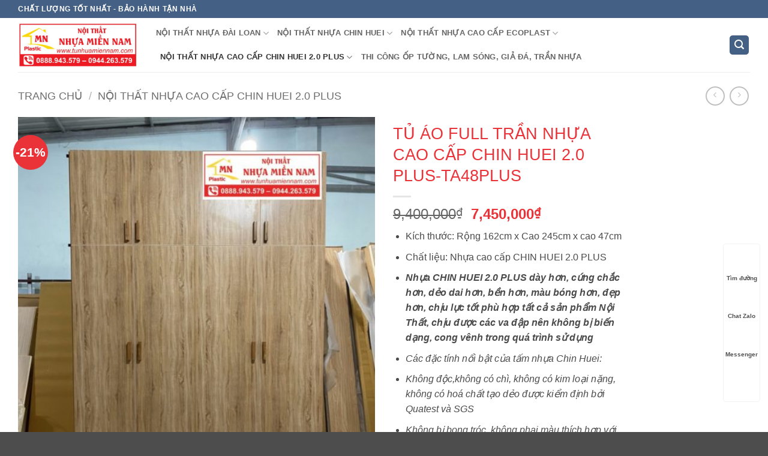

--- FILE ---
content_type: text/html; charset=UTF-8
request_url: https://tunhuamiennam.com/san-pham/tu-ao-full-tran-nhua-cao-cap-chin-huei-2-0-plus-ta48plus/
body_size: 44645
content:
<!DOCTYPE html>
<html lang="vi" prefix="og: https://ogp.me/ns#" class="loading-site no-js">
<head><meta charset="UTF-8" /><script>if(navigator.userAgent.match(/MSIE|Internet Explorer/i)||navigator.userAgent.match(/Trident\/7\..*?rv:11/i)){var href=document.location.href;if(!href.match(/[?&]nowprocket/)){if(href.indexOf("?")==-1){if(href.indexOf("#")==-1){document.location.href=href+"?nowprocket=1"}else{document.location.href=href.replace("#","?nowprocket=1#")}}else{if(href.indexOf("#")==-1){document.location.href=href+"&nowprocket=1"}else{document.location.href=href.replace("#","&nowprocket=1#")}}}}</script><script>(()=>{class RocketLazyLoadScripts{constructor(){this.v="2.0.4",this.userEvents=["keydown","keyup","mousedown","mouseup","mousemove","mouseover","mouseout","touchmove","touchstart","touchend","touchcancel","wheel","click","dblclick","input"],this.attributeEvents=["onblur","onclick","oncontextmenu","ondblclick","onfocus","onmousedown","onmouseenter","onmouseleave","onmousemove","onmouseout","onmouseover","onmouseup","onmousewheel","onscroll","onsubmit"]}async t(){this.i(),this.o(),/iP(ad|hone)/.test(navigator.userAgent)&&this.h(),this.u(),this.l(this),this.m(),this.k(this),this.p(this),this._(),await Promise.all([this.R(),this.L()]),this.lastBreath=Date.now(),this.S(this),this.P(),this.D(),this.O(),this.M(),await this.C(this.delayedScripts.normal),await this.C(this.delayedScripts.defer),await this.C(this.delayedScripts.async),await this.T(),await this.F(),await this.j(),await this.A(),window.dispatchEvent(new Event("rocket-allScriptsLoaded")),this.everythingLoaded=!0,this.lastTouchEnd&&await new Promise(t=>setTimeout(t,500-Date.now()+this.lastTouchEnd)),this.I(),this.H(),this.U(),this.W()}i(){this.CSPIssue=sessionStorage.getItem("rocketCSPIssue"),document.addEventListener("securitypolicyviolation",t=>{this.CSPIssue||"script-src-elem"!==t.violatedDirective||"data"!==t.blockedURI||(this.CSPIssue=!0,sessionStorage.setItem("rocketCSPIssue",!0))},{isRocket:!0})}o(){window.addEventListener("pageshow",t=>{this.persisted=t.persisted,this.realWindowLoadedFired=!0},{isRocket:!0}),window.addEventListener("pagehide",()=>{this.onFirstUserAction=null},{isRocket:!0})}h(){let t;function e(e){t=e}window.addEventListener("touchstart",e,{isRocket:!0}),window.addEventListener("touchend",function i(o){o.changedTouches[0]&&t.changedTouches[0]&&Math.abs(o.changedTouches[0].pageX-t.changedTouches[0].pageX)<10&&Math.abs(o.changedTouches[0].pageY-t.changedTouches[0].pageY)<10&&o.timeStamp-t.timeStamp<200&&(window.removeEventListener("touchstart",e,{isRocket:!0}),window.removeEventListener("touchend",i,{isRocket:!0}),"INPUT"===o.target.tagName&&"text"===o.target.type||(o.target.dispatchEvent(new TouchEvent("touchend",{target:o.target,bubbles:!0})),o.target.dispatchEvent(new MouseEvent("mouseover",{target:o.target,bubbles:!0})),o.target.dispatchEvent(new PointerEvent("click",{target:o.target,bubbles:!0,cancelable:!0,detail:1,clientX:o.changedTouches[0].clientX,clientY:o.changedTouches[0].clientY})),event.preventDefault()))},{isRocket:!0})}q(t){this.userActionTriggered||("mousemove"!==t.type||this.firstMousemoveIgnored?"keyup"===t.type||"mouseover"===t.type||"mouseout"===t.type||(this.userActionTriggered=!0,this.onFirstUserAction&&this.onFirstUserAction()):this.firstMousemoveIgnored=!0),"click"===t.type&&t.preventDefault(),t.stopPropagation(),t.stopImmediatePropagation(),"touchstart"===this.lastEvent&&"touchend"===t.type&&(this.lastTouchEnd=Date.now()),"click"===t.type&&(this.lastTouchEnd=0),this.lastEvent=t.type,t.composedPath&&t.composedPath()[0].getRootNode()instanceof ShadowRoot&&(t.rocketTarget=t.composedPath()[0]),this.savedUserEvents.push(t)}u(){this.savedUserEvents=[],this.userEventHandler=this.q.bind(this),this.userEvents.forEach(t=>window.addEventListener(t,this.userEventHandler,{passive:!1,isRocket:!0})),document.addEventListener("visibilitychange",this.userEventHandler,{isRocket:!0})}U(){this.userEvents.forEach(t=>window.removeEventListener(t,this.userEventHandler,{passive:!1,isRocket:!0})),document.removeEventListener("visibilitychange",this.userEventHandler,{isRocket:!0}),this.savedUserEvents.forEach(t=>{(t.rocketTarget||t.target).dispatchEvent(new window[t.constructor.name](t.type,t))})}m(){const t="return false",e=Array.from(this.attributeEvents,t=>"data-rocket-"+t),i="["+this.attributeEvents.join("],[")+"]",o="[data-rocket-"+this.attributeEvents.join("],[data-rocket-")+"]",s=(e,i,o)=>{o&&o!==t&&(e.setAttribute("data-rocket-"+i,o),e["rocket"+i]=new Function("event",o),e.setAttribute(i,t))};new MutationObserver(t=>{for(const n of t)"attributes"===n.type&&(n.attributeName.startsWith("data-rocket-")||this.everythingLoaded?n.attributeName.startsWith("data-rocket-")&&this.everythingLoaded&&this.N(n.target,n.attributeName.substring(12)):s(n.target,n.attributeName,n.target.getAttribute(n.attributeName))),"childList"===n.type&&n.addedNodes.forEach(t=>{if(t.nodeType===Node.ELEMENT_NODE)if(this.everythingLoaded)for(const i of[t,...t.querySelectorAll(o)])for(const t of i.getAttributeNames())e.includes(t)&&this.N(i,t.substring(12));else for(const e of[t,...t.querySelectorAll(i)])for(const t of e.getAttributeNames())this.attributeEvents.includes(t)&&s(e,t,e.getAttribute(t))})}).observe(document,{subtree:!0,childList:!0,attributeFilter:[...this.attributeEvents,...e]})}I(){this.attributeEvents.forEach(t=>{document.querySelectorAll("[data-rocket-"+t+"]").forEach(e=>{this.N(e,t)})})}N(t,e){const i=t.getAttribute("data-rocket-"+e);i&&(t.setAttribute(e,i),t.removeAttribute("data-rocket-"+e))}k(t){Object.defineProperty(HTMLElement.prototype,"onclick",{get(){return this.rocketonclick||null},set(e){this.rocketonclick=e,this.setAttribute(t.everythingLoaded?"onclick":"data-rocket-onclick","this.rocketonclick(event)")}})}S(t){function e(e,i){let o=e[i];e[i]=null,Object.defineProperty(e,i,{get:()=>o,set(s){t.everythingLoaded?o=s:e["rocket"+i]=o=s}})}e(document,"onreadystatechange"),e(window,"onload"),e(window,"onpageshow");try{Object.defineProperty(document,"readyState",{get:()=>t.rocketReadyState,set(e){t.rocketReadyState=e},configurable:!0}),document.readyState="loading"}catch(t){console.log("WPRocket DJE readyState conflict, bypassing")}}l(t){this.originalAddEventListener=EventTarget.prototype.addEventListener,this.originalRemoveEventListener=EventTarget.prototype.removeEventListener,this.savedEventListeners=[],EventTarget.prototype.addEventListener=function(e,i,o){o&&o.isRocket||!t.B(e,this)&&!t.userEvents.includes(e)||t.B(e,this)&&!t.userActionTriggered||e.startsWith("rocket-")||t.everythingLoaded?t.originalAddEventListener.call(this,e,i,o):(t.savedEventListeners.push({target:this,remove:!1,type:e,func:i,options:o}),"mouseenter"!==e&&"mouseleave"!==e||t.originalAddEventListener.call(this,e,t.savedUserEvents.push,o))},EventTarget.prototype.removeEventListener=function(e,i,o){o&&o.isRocket||!t.B(e,this)&&!t.userEvents.includes(e)||t.B(e,this)&&!t.userActionTriggered||e.startsWith("rocket-")||t.everythingLoaded?t.originalRemoveEventListener.call(this,e,i,o):t.savedEventListeners.push({target:this,remove:!0,type:e,func:i,options:o})}}J(t,e){this.savedEventListeners=this.savedEventListeners.filter(i=>{let o=i.type,s=i.target||window;return e!==o||t!==s||(this.B(o,s)&&(i.type="rocket-"+o),this.$(i),!1)})}H(){EventTarget.prototype.addEventListener=this.originalAddEventListener,EventTarget.prototype.removeEventListener=this.originalRemoveEventListener,this.savedEventListeners.forEach(t=>this.$(t))}$(t){t.remove?this.originalRemoveEventListener.call(t.target,t.type,t.func,t.options):this.originalAddEventListener.call(t.target,t.type,t.func,t.options)}p(t){let e;function i(e){return t.everythingLoaded?e:e.split(" ").map(t=>"load"===t||t.startsWith("load.")?"rocket-jquery-load":t).join(" ")}function o(o){function s(e){const s=o.fn[e];o.fn[e]=o.fn.init.prototype[e]=function(){return this[0]===window&&t.userActionTriggered&&("string"==typeof arguments[0]||arguments[0]instanceof String?arguments[0]=i(arguments[0]):"object"==typeof arguments[0]&&Object.keys(arguments[0]).forEach(t=>{const e=arguments[0][t];delete arguments[0][t],arguments[0][i(t)]=e})),s.apply(this,arguments),this}}if(o&&o.fn&&!t.allJQueries.includes(o)){const e={DOMContentLoaded:[],"rocket-DOMContentLoaded":[]};for(const t in e)document.addEventListener(t,()=>{e[t].forEach(t=>t())},{isRocket:!0});o.fn.ready=o.fn.init.prototype.ready=function(i){function s(){parseInt(o.fn.jquery)>2?setTimeout(()=>i.bind(document)(o)):i.bind(document)(o)}return"function"==typeof i&&(t.realDomReadyFired?!t.userActionTriggered||t.fauxDomReadyFired?s():e["rocket-DOMContentLoaded"].push(s):e.DOMContentLoaded.push(s)),o([])},s("on"),s("one"),s("off"),t.allJQueries.push(o)}e=o}t.allJQueries=[],o(window.jQuery),Object.defineProperty(window,"jQuery",{get:()=>e,set(t){o(t)}})}P(){const t=new Map;document.write=document.writeln=function(e){const i=document.currentScript,o=document.createRange(),s=i.parentElement;let n=t.get(i);void 0===n&&(n=i.nextSibling,t.set(i,n));const c=document.createDocumentFragment();o.setStart(c,0),c.appendChild(o.createContextualFragment(e)),s.insertBefore(c,n)}}async R(){return new Promise(t=>{this.userActionTriggered?t():this.onFirstUserAction=t})}async L(){return new Promise(t=>{document.addEventListener("DOMContentLoaded",()=>{this.realDomReadyFired=!0,t()},{isRocket:!0})})}async j(){return this.realWindowLoadedFired?Promise.resolve():new Promise(t=>{window.addEventListener("load",t,{isRocket:!0})})}M(){this.pendingScripts=[];this.scriptsMutationObserver=new MutationObserver(t=>{for(const e of t)e.addedNodes.forEach(t=>{"SCRIPT"!==t.tagName||t.noModule||t.isWPRocket||this.pendingScripts.push({script:t,promise:new Promise(e=>{const i=()=>{const i=this.pendingScripts.findIndex(e=>e.script===t);i>=0&&this.pendingScripts.splice(i,1),e()};t.addEventListener("load",i,{isRocket:!0}),t.addEventListener("error",i,{isRocket:!0}),setTimeout(i,1e3)})})})}),this.scriptsMutationObserver.observe(document,{childList:!0,subtree:!0})}async F(){await this.X(),this.pendingScripts.length?(await this.pendingScripts[0].promise,await this.F()):this.scriptsMutationObserver.disconnect()}D(){this.delayedScripts={normal:[],async:[],defer:[]},document.querySelectorAll("script[type$=rocketlazyloadscript]").forEach(t=>{t.hasAttribute("data-rocket-src")?t.hasAttribute("async")&&!1!==t.async?this.delayedScripts.async.push(t):t.hasAttribute("defer")&&!1!==t.defer||"module"===t.getAttribute("data-rocket-type")?this.delayedScripts.defer.push(t):this.delayedScripts.normal.push(t):this.delayedScripts.normal.push(t)})}async _(){await this.L();let t=[];document.querySelectorAll("script[type$=rocketlazyloadscript][data-rocket-src]").forEach(e=>{let i=e.getAttribute("data-rocket-src");if(i&&!i.startsWith("data:")){i.startsWith("//")&&(i=location.protocol+i);try{const o=new URL(i).origin;o!==location.origin&&t.push({src:o,crossOrigin:e.crossOrigin||"module"===e.getAttribute("data-rocket-type")})}catch(t){}}}),t=[...new Map(t.map(t=>[JSON.stringify(t),t])).values()],this.Y(t,"preconnect")}async G(t){if(await this.K(),!0!==t.noModule||!("noModule"in HTMLScriptElement.prototype))return new Promise(e=>{let i;function o(){(i||t).setAttribute("data-rocket-status","executed"),e()}try{if(navigator.userAgent.includes("Firefox/")||""===navigator.vendor||this.CSPIssue)i=document.createElement("script"),[...t.attributes].forEach(t=>{let e=t.nodeName;"type"!==e&&("data-rocket-type"===e&&(e="type"),"data-rocket-src"===e&&(e="src"),i.setAttribute(e,t.nodeValue))}),t.text&&(i.text=t.text),t.nonce&&(i.nonce=t.nonce),i.hasAttribute("src")?(i.addEventListener("load",o,{isRocket:!0}),i.addEventListener("error",()=>{i.setAttribute("data-rocket-status","failed-network"),e()},{isRocket:!0}),setTimeout(()=>{i.isConnected||e()},1)):(i.text=t.text,o()),i.isWPRocket=!0,t.parentNode.replaceChild(i,t);else{const i=t.getAttribute("data-rocket-type"),s=t.getAttribute("data-rocket-src");i?(t.type=i,t.removeAttribute("data-rocket-type")):t.removeAttribute("type"),t.addEventListener("load",o,{isRocket:!0}),t.addEventListener("error",i=>{this.CSPIssue&&i.target.src.startsWith("data:")?(console.log("WPRocket: CSP fallback activated"),t.removeAttribute("src"),this.G(t).then(e)):(t.setAttribute("data-rocket-status","failed-network"),e())},{isRocket:!0}),s?(t.fetchPriority="high",t.removeAttribute("data-rocket-src"),t.src=s):t.src="data:text/javascript;base64,"+window.btoa(unescape(encodeURIComponent(t.text)))}}catch(i){t.setAttribute("data-rocket-status","failed-transform"),e()}});t.setAttribute("data-rocket-status","skipped")}async C(t){const e=t.shift();return e?(e.isConnected&&await this.G(e),this.C(t)):Promise.resolve()}O(){this.Y([...this.delayedScripts.normal,...this.delayedScripts.defer,...this.delayedScripts.async],"preload")}Y(t,e){this.trash=this.trash||[];let i=!0;var o=document.createDocumentFragment();t.forEach(t=>{const s=t.getAttribute&&t.getAttribute("data-rocket-src")||t.src;if(s&&!s.startsWith("data:")){const n=document.createElement("link");n.href=s,n.rel=e,"preconnect"!==e&&(n.as="script",n.fetchPriority=i?"high":"low"),t.getAttribute&&"module"===t.getAttribute("data-rocket-type")&&(n.crossOrigin=!0),t.crossOrigin&&(n.crossOrigin=t.crossOrigin),t.integrity&&(n.integrity=t.integrity),t.nonce&&(n.nonce=t.nonce),o.appendChild(n),this.trash.push(n),i=!1}}),document.head.appendChild(o)}W(){this.trash.forEach(t=>t.remove())}async T(){try{document.readyState="interactive"}catch(t){}this.fauxDomReadyFired=!0;try{await this.K(),this.J(document,"readystatechange"),document.dispatchEvent(new Event("rocket-readystatechange")),await this.K(),document.rocketonreadystatechange&&document.rocketonreadystatechange(),await this.K(),this.J(document,"DOMContentLoaded"),document.dispatchEvent(new Event("rocket-DOMContentLoaded")),await this.K(),this.J(window,"DOMContentLoaded"),window.dispatchEvent(new Event("rocket-DOMContentLoaded"))}catch(t){console.error(t)}}async A(){try{document.readyState="complete"}catch(t){}try{await this.K(),this.J(document,"readystatechange"),document.dispatchEvent(new Event("rocket-readystatechange")),await this.K(),document.rocketonreadystatechange&&document.rocketonreadystatechange(),await this.K(),this.J(window,"load"),window.dispatchEvent(new Event("rocket-load")),await this.K(),window.rocketonload&&window.rocketonload(),await this.K(),this.allJQueries.forEach(t=>t(window).trigger("rocket-jquery-load")),await this.K(),this.J(window,"pageshow");const t=new Event("rocket-pageshow");t.persisted=this.persisted,window.dispatchEvent(t),await this.K(),window.rocketonpageshow&&window.rocketonpageshow({persisted:this.persisted})}catch(t){console.error(t)}}async K(){Date.now()-this.lastBreath>45&&(await this.X(),this.lastBreath=Date.now())}async X(){return document.hidden?new Promise(t=>setTimeout(t)):new Promise(t=>requestAnimationFrame(t))}B(t,e){return e===document&&"readystatechange"===t||(e===document&&"DOMContentLoaded"===t||(e===window&&"DOMContentLoaded"===t||(e===window&&"load"===t||e===window&&"pageshow"===t)))}static run(){(new RocketLazyLoadScripts).t()}}RocketLazyLoadScripts.run()})();</script>
	
	<link rel="profile" href="https://gmpg.org/xfn/11" />
	<link rel="pingback" href="https://tunhuamiennam.com/xmlrpc.php" />

	<script type="rocketlazyloadscript">(function(html){html.className = html.className.replace(/\bno-js\b/,'js')})(document.documentElement);</script>
	<style>img:is([sizes="auto" i], [sizes^="auto," i]) { contain-intrinsic-size: 3000px 1500px }</style>
	<meta name="viewport" content="width=device-width, initial-scale=1" />
<!-- Tối ưu hóa công cụ tìm kiếm bởi Rank Math - https://rankmath.com/ -->
<title>TỦ ÁO FULL TRẦN NHỰA CAO CẤP CHIN HUEI 2.0 PLUS-TA48PLUS - Tư Vấn - Thiết Kế - Sản Xuất - Thi Công Nội Thất Nhựa Cao Cấp</title>
<link crossorigin data-rocket-preconnect href="https://www.googletagmanager.com" rel="preconnect">
<link crossorigin data-rocket-preconnect href="https://www.google-analytics.com" rel="preconnect">
<link crossorigin data-rocket-preconnect href="https://googleads.g.doubleclick.net" rel="preconnect">
<meta name="description" content="Kích thước: Rộng 162cm x Cao 245cm x cao 47cm Chất liệu: Nhựa cao cấp CHIN HUEI 2.0 PLUS Nhựa CHIN HUEI 2.0 PLUS dày hơn, cứng chắc hơn, dẻo dai hơn, bền hơn, màu bóng hơn, đẹp hơn, chịu lực tốt phù hợp tất cả sản phẩm Nội Thất, chịu được các va đập nên không bị biến dạng, cong vênh trong quá trình sử dụng Các đặc tính nổi bật của tấm nhựa Chin Huei: Không độc,không có chì, không có kim loại nặng, không có hoá chất tạo dẻo được kiểm định bởi Quatest và SGS Không bị bong tróc, không phai màu thích hợp với khí hậu nhiệt đới. Không sợ gián, không ẩm mốc, không biến dạng, không thấm nước Giao hàng, lắp ráp miễn phí Bảo hành nhựa : 10 năm, bảo trì trọn đời  Hãy liên hệ ngay cho chúng tôi:  0888943579 – 0944263579 HỖ TRỢ TƯ VẤN QUA ZALO -VIBER Website : tunhuamiennam.com 🏪Showroom xưởng sản xuất 1 : 43A Đường 379, Phường Tăng Nhơn Phú A, TP,Thủ Đức, TP.HCM ( Hông trường THCS Trần Quốc Toản)"/>
<meta name="robots" content="follow, index, max-snippet:-1, max-video-preview:-1, max-image-preview:large"/>
<link rel="canonical" href="https://tunhuamiennam.com/san-pham/tu-ao-full-tran-nhua-cao-cap-chin-huei-2-0-plus-ta48plus/" />
<meta property="og:locale" content="vi_VN" />
<meta property="og:type" content="product" />
<meta property="og:title" content="TỦ ÁO FULL TRẦN NHỰA CAO CẤP CHIN HUEI 2.0 PLUS-TA48PLUS - Tư Vấn - Thiết Kế - Sản Xuất - Thi Công Nội Thất Nhựa Cao Cấp" />
<meta property="og:description" content="Kích thước: Rộng 162cm x Cao 245cm x cao 47cm Chất liệu: Nhựa cao cấp CHIN HUEI 2.0 PLUS Nhựa CHIN HUEI 2.0 PLUS dày hơn, cứng chắc hơn, dẻo dai hơn, bền hơn, màu bóng hơn, đẹp hơn, chịu lực tốt phù hợp tất cả sản phẩm Nội Thất, chịu được các va đập nên không bị biến dạng, cong vênh trong quá trình sử dụng Các đặc tính nổi bật của tấm nhựa Chin Huei: Không độc,không có chì, không có kim loại nặng, không có hoá chất tạo dẻo được kiểm định bởi Quatest và SGS Không bị bong tróc, không phai màu thích hợp với khí hậu nhiệt đới. Không sợ gián, không ẩm mốc, không biến dạng, không thấm nước Giao hàng, lắp ráp miễn phí Bảo hành nhựa : 10 năm, bảo trì trọn đời  Hãy liên hệ ngay cho chúng tôi:  0888943579 – 0944263579 HỖ TRỢ TƯ VẤN QUA ZALO -VIBER Website : tunhuamiennam.com 🏪Showroom xưởng sản xuất 1 : 43A Đường 379, Phường Tăng Nhơn Phú A, TP,Thủ Đức, TP.HCM ( Hông trường THCS Trần Quốc Toản)" />
<meta property="og:url" content="https://tunhuamiennam.com/san-pham/tu-ao-full-tran-nhua-cao-cap-chin-huei-2-0-plus-ta48plus/" />
<meta property="og:site_name" content="Tư vấn - thiết kế -  sản xuất - thi công nội thất nhựa cao cấp" />
<meta property="og:updated_time" content="2025-02-09T09:59:25+07:00" />
<meta property="og:image" content="https://tunhuamiennam.com/wp-content/uploads/2022/08/z3627202654843_fb3e339450e3ce65e4fa74e9af70df83.jpg" />
<meta property="og:image:secure_url" content="https://tunhuamiennam.com/wp-content/uploads/2022/08/z3627202654843_fb3e339450e3ce65e4fa74e9af70df83.jpg" />
<meta property="og:image:width" content="958" />
<meta property="og:image:height" content="1280" />
<meta property="og:image:alt" content="nhựa chin huei plus" />
<meta property="og:image:type" content="image/jpeg" />
<meta property="product:price:amount" content="7450000" />
<meta property="product:price:currency" content="VND" />
<meta property="product:availability" content="instock" />
<meta name="twitter:card" content="summary_large_image" />
<meta name="twitter:title" content="TỦ ÁO FULL TRẦN NHỰA CAO CẤP CHIN HUEI 2.0 PLUS-TA48PLUS - Tư Vấn - Thiết Kế - Sản Xuất - Thi Công Nội Thất Nhựa Cao Cấp" />
<meta name="twitter:description" content="Kích thước: Rộng 162cm x Cao 245cm x cao 47cm Chất liệu: Nhựa cao cấp CHIN HUEI 2.0 PLUS Nhựa CHIN HUEI 2.0 PLUS dày hơn, cứng chắc hơn, dẻo dai hơn, bền hơn, màu bóng hơn, đẹp hơn, chịu lực tốt phù hợp tất cả sản phẩm Nội Thất, chịu được các va đập nên không bị biến dạng, cong vênh trong quá trình sử dụng Các đặc tính nổi bật của tấm nhựa Chin Huei: Không độc,không có chì, không có kim loại nặng, không có hoá chất tạo dẻo được kiểm định bởi Quatest và SGS Không bị bong tróc, không phai màu thích hợp với khí hậu nhiệt đới. Không sợ gián, không ẩm mốc, không biến dạng, không thấm nước Giao hàng, lắp ráp miễn phí Bảo hành nhựa : 10 năm, bảo trì trọn đời  Hãy liên hệ ngay cho chúng tôi:  0888943579 – 0944263579 HỖ TRỢ TƯ VẤN QUA ZALO -VIBER Website : tunhuamiennam.com 🏪Showroom xưởng sản xuất 1 : 43A Đường 379, Phường Tăng Nhơn Phú A, TP,Thủ Đức, TP.HCM ( Hông trường THCS Trần Quốc Toản)" />
<meta name="twitter:image" content="https://tunhuamiennam.com/wp-content/uploads/2022/08/z3627202654843_fb3e339450e3ce65e4fa74e9af70df83.jpg" />
<meta name="twitter:label1" content="Giá" />
<meta name="twitter:data1" content="7,450,000&#8363;" />
<meta name="twitter:label2" content="Tình trạng sẵn có" />
<meta name="twitter:data2" content="Còn hàng" />
<script type="application/ld+json" class="rank-math-schema">{"@context":"https://schema.org","@graph":[{"@type":"Place","@id":"https://tunhuamiennam.com/#place","address":{"@type":"PostalAddress","streetAddress":"43A \u0111\u01b0\u1eddng 379 - Ph\u01b0\u1eddng T\u0103ng Nh\u01a1n Ph\u00fa A","addressLocality":"Qu\u1eadn 9","addressRegion":"Tp H\u1ed3 Ch\u00ed Minh","postalCode":"08000000","addressCountry":"Vi\u1ec7t Nam"}},{"@type":"Organization","@id":"https://tunhuamiennam.com/#organization","name":"T\u1ee6 NH\u1ef0A MI\u1ec0N NAM","url":"https://tunhuamiennam.com","sameAs":["https://www.facebook.com/tuaonhuadailoanhcm"],"address":{"@type":"PostalAddress","streetAddress":"43A \u0111\u01b0\u1eddng 379 - Ph\u01b0\u1eddng T\u0103ng Nh\u01a1n Ph\u00fa A","addressLocality":"Qu\u1eadn 9","addressRegion":"Tp H\u1ed3 Ch\u00ed Minh","postalCode":"08000000","addressCountry":"Vi\u1ec7t Nam"},"logo":{"@type":"ImageObject","@id":"https://tunhuamiennam.com/#logo","url":"https://tunhuamiennam.com/wp-content/uploads/2020/07/1-1.png","contentUrl":"https://tunhuamiennam.com/wp-content/uploads/2020/07/1-1.png","caption":"T\u1ee6 NH\u1ef0A MI\u1ec0N NAM","inLanguage":"vi","width":"500","height":"500"},"contactPoint":[{"@type":"ContactPoint","telephone":"0888.943.579","contactType":"customer support"}],"location":{"@id":"https://tunhuamiennam.com/#place"}},{"@type":"WebSite","@id":"https://tunhuamiennam.com/#website","url":"https://tunhuamiennam.com","name":"T\u1ee6 NH\u1ef0A MI\u1ec0N NAM","publisher":{"@id":"https://tunhuamiennam.com/#organization"},"inLanguage":"vi"},{"@type":"ImageObject","@id":"https://tunhuamiennam.com/wp-content/uploads/2022/08/z3627202654843_fb3e339450e3ce65e4fa74e9af70df83.jpg","url":"https://tunhuamiennam.com/wp-content/uploads/2022/08/z3627202654843_fb3e339450e3ce65e4fa74e9af70df83.jpg","width":"958","height":"1280","inLanguage":"vi"},{"@type":"ItemPage","@id":"https://tunhuamiennam.com/san-pham/tu-ao-full-tran-nhua-cao-cap-chin-huei-2-0-plus-ta48plus/#webpage","url":"https://tunhuamiennam.com/san-pham/tu-ao-full-tran-nhua-cao-cap-chin-huei-2-0-plus-ta48plus/","name":"T\u1ee6 \u00c1O FULL TR\u1ea6N NH\u1ef0A CAO C\u1ea4P CHIN HUEI 2.0 PLUS-TA48PLUS - T\u01b0 V\u1ea5n - Thi\u1ebft K\u1ebf - S\u1ea3n Xu\u1ea5t - Thi C\u00f4ng N\u1ed9i Th\u1ea5t Nh\u1ef1a Cao C\u1ea5p","datePublished":"2022-08-08T17:04:28+07:00","dateModified":"2025-02-09T09:59:25+07:00","isPartOf":{"@id":"https://tunhuamiennam.com/#website"},"primaryImageOfPage":{"@id":"https://tunhuamiennam.com/wp-content/uploads/2022/08/z3627202654843_fb3e339450e3ce65e4fa74e9af70df83.jpg"},"inLanguage":"vi"},{"@type":"Product","name":"T\u1ee6 \u00c1O FULL TR\u1ea6N NH\u1ef0A CAO C\u1ea4P CHIN HUEI 2.0 PLUS-TA48PLUS - T\u01b0 v\u1ea5n - thi\u1ebft k\u1ebf - s\u1ea3n xu\u1ea5t - thi c\u00f4ng n\u1ed9i th\u1ea5t nh\u1ef1a cao c\u1ea5p","description":"K\u00edch th\u01b0\u1edbc: R\u1ed9ng 162cm x Cao 245cm x cao 47cm Ch\u1ea5t li\u1ec7u: Nh\u1ef1a cao c\u1ea5p CHIN HUEI 2.0 PLUS Nh\u1ef1a CHIN HUEI 2.0 PLUS d\u00e0y h\u01a1n, c\u1ee9ng ch\u1eafc h\u01a1n, d\u1ebbo dai h\u01a1n, b\u1ec1n h\u01a1n, m\u00e0u b\u00f3ng h\u01a1n, \u0111\u1eb9p h\u01a1n, ch\u1ecbu l\u1ef1c t\u1ed1t ph\u00f9 h\u1ee3p t\u1ea5t c\u1ea3 s\u1ea3n ph\u1ea9m N\u1ed9i Th\u1ea5t, ch\u1ecbu \u0111\u01b0\u1ee3c c\u00e1c va \u0111\u1eadp n\u00ean kh\u00f4ng b\u1ecb bi\u1ebfn d\u1ea1ng, cong v\u00eanh trong qu\u00e1 tr\u00ecnh s\u1eed d\u1ee5ng C\u00e1c \u0111\u1eb7c t\u00ednh n\u1ed5i b\u1eadt c\u1ee7a t\u1ea5m nh\u1ef1a Chin Huei: Kh\u00f4ng \u0111\u1ed9c,kh\u00f4ng c\u00f3 ch\u00ec, kh\u00f4ng c\u00f3 kim lo\u1ea1i n\u1eb7ng, kh\u00f4ng c\u00f3 ho\u00e1 ch\u1ea5t t\u1ea1o d\u1ebbo \u0111\u01b0\u1ee3c ki\u1ec3m \u0111\u1ecbnh b\u1edfi Quatest v\u00e0 SGS Kh\u00f4ng b\u1ecb bong tr\u00f3c, kh\u00f4ng phai m\u00e0u th\u00edch h\u1ee3p v\u1edbi kh\u00ed h\u1eadu nhi\u1ec7t \u0111\u1edbi. Kh\u00f4ng s\u1ee3 gi\u00e1n, kh\u00f4ng \u1ea9m m\u1ed1c, kh\u00f4ng bi\u1ebfn d\u1ea1ng, kh\u00f4ng th\u1ea5m n\u01b0\u1edbc Giao h\u00e0ng, l\u1eafp r\u00e1p mi\u1ec5n ph\u00ed B\u1ea3o h\u00e0nh nh\u1ef1a : 10 n\u0103m, b\u1ea3o tr\u00ec tr\u1ecdn \u0111\u1eddi \u00a0H\u00e3y li\u00ean h\u1ec7 ngay cho ch\u00fang t\u00f4i:\u00a0\u00a00888943579\u00a0\u2013\u00a00944263579 H\u1ed6 TR\u1ee2 T\u01af V\u1ea4N QUA ZALO -VIBER Website : tunhuamiennam.com \ud83c\udfeaShowroom x\u01b0\u1edfng s\u1ea3n xu\u1ea5t 1 : 43A \u0110\u01b0\u1eddng 379, Ph\u01b0\u1eddng T\u0103ng Nh\u01a1n Ph\u00fa A, TP,Th\u1ee7 \u0110\u1ee9c, TP.HCM ( H\u00f4ng tr\u01b0\u1eddng THCS Tr\u1ea7n Qu\u1ed1c To\u1ea3n)","sku":"TA48PLUS","category":"N\u1ed8I TH\u1ea4T NH\u1ef0A CAO C\u1ea4P CHIN HUEI 2.0 PLUS","mainEntityOfPage":{"@id":"https://tunhuamiennam.com/san-pham/tu-ao-full-tran-nhua-cao-cap-chin-huei-2-0-plus-ta48plus/#webpage"},"image":[{"@type":"ImageObject","url":"https://tunhuamiennam.com/wp-content/uploads/2022/08/z3627202654843_fb3e339450e3ce65e4fa74e9af70df83.jpg","height":"1280","width":"958"},{"@type":"ImageObject","url":"https://tunhuamiennam.com/wp-content/uploads/2022/08/z3627202666433_e55d406fee4f060ba8a681d0331f2efb.jpg","height":"1280","width":"958"}],"offers":{"@type":"Offer","price":"7450000","priceCurrency":"VND","priceValidUntil":"2027-12-31","availability":"https://schema.org/InStock","itemCondition":"NewCondition","url":"https://tunhuamiennam.com/san-pham/tu-ao-full-tran-nhua-cao-cap-chin-huei-2-0-plus-ta48plus/","seller":{"@type":"Organization","@id":"https://tunhuamiennam.com/","name":"T\u1ee6 NH\u1ef0A MI\u1ec0N NAM","url":"https://tunhuamiennam.com","logo":"https://tunhuamiennam.com/wp-content/uploads/2020/07/1-1.png"}},"@id":"https://tunhuamiennam.com/san-pham/tu-ao-full-tran-nhua-cao-cap-chin-huei-2-0-plus-ta48plus/#richSnippet"}]}</script>
<!-- /Plugin SEO WordPress Rank Math -->


<link rel='prefetch' href='https://tunhuamiennam.com/wp-content/themes/flatsome/assets/js/flatsome.js?ver=e2eddd6c228105dac048' />
<link rel='prefetch' href='https://tunhuamiennam.com/wp-content/themes/flatsome/assets/js/chunk.slider.js?ver=3.20.4' />
<link rel='prefetch' href='https://tunhuamiennam.com/wp-content/themes/flatsome/assets/js/chunk.popups.js?ver=3.20.4' />
<link rel='prefetch' href='https://tunhuamiennam.com/wp-content/themes/flatsome/assets/js/chunk.tooltips.js?ver=3.20.4' />
<link rel='prefetch' href='https://tunhuamiennam.com/wp-content/themes/flatsome/assets/js/woocommerce.js?ver=1c9be63d628ff7c3ff4c' />
<link rel="alternate" type="application/rss+xml" title="Dòng thông tin Tư vấn - thiết kế -  sản xuất - thi công nội thất nhựa cao cấp &raquo;" href="https://tunhuamiennam.com/feed/" />
<link rel="alternate" type="application/rss+xml" title="Tư vấn - thiết kế -  sản xuất - thi công nội thất nhựa cao cấp &raquo; Dòng bình luận" href="https://tunhuamiennam.com/comments/feed/" />
<style id='wp-emoji-styles-inline-css' type='text/css'>

	img.wp-smiley, img.emoji {
		display: inline !important;
		border: none !important;
		box-shadow: none !important;
		height: 1em !important;
		width: 1em !important;
		margin: 0 0.07em !important;
		vertical-align: -0.1em !important;
		background: none !important;
		padding: 0 !important;
	}
</style>
<style id='wp-block-library-inline-css' type='text/css'>
:root{--wp-admin-theme-color:#007cba;--wp-admin-theme-color--rgb:0,124,186;--wp-admin-theme-color-darker-10:#006ba1;--wp-admin-theme-color-darker-10--rgb:0,107,161;--wp-admin-theme-color-darker-20:#005a87;--wp-admin-theme-color-darker-20--rgb:0,90,135;--wp-admin-border-width-focus:2px;--wp-block-synced-color:#7a00df;--wp-block-synced-color--rgb:122,0,223;--wp-bound-block-color:var(--wp-block-synced-color)}@media (min-resolution:192dpi){:root{--wp-admin-border-width-focus:1.5px}}.wp-element-button{cursor:pointer}:root{--wp--preset--font-size--normal:16px;--wp--preset--font-size--huge:42px}:root .has-very-light-gray-background-color{background-color:#eee}:root .has-very-dark-gray-background-color{background-color:#313131}:root .has-very-light-gray-color{color:#eee}:root .has-very-dark-gray-color{color:#313131}:root .has-vivid-green-cyan-to-vivid-cyan-blue-gradient-background{background:linear-gradient(135deg,#00d084,#0693e3)}:root .has-purple-crush-gradient-background{background:linear-gradient(135deg,#34e2e4,#4721fb 50%,#ab1dfe)}:root .has-hazy-dawn-gradient-background{background:linear-gradient(135deg,#faaca8,#dad0ec)}:root .has-subdued-olive-gradient-background{background:linear-gradient(135deg,#fafae1,#67a671)}:root .has-atomic-cream-gradient-background{background:linear-gradient(135deg,#fdd79a,#004a59)}:root .has-nightshade-gradient-background{background:linear-gradient(135deg,#330968,#31cdcf)}:root .has-midnight-gradient-background{background:linear-gradient(135deg,#020381,#2874fc)}.has-regular-font-size{font-size:1em}.has-larger-font-size{font-size:2.625em}.has-normal-font-size{font-size:var(--wp--preset--font-size--normal)}.has-huge-font-size{font-size:var(--wp--preset--font-size--huge)}.has-text-align-center{text-align:center}.has-text-align-left{text-align:left}.has-text-align-right{text-align:right}#end-resizable-editor-section{display:none}.aligncenter{clear:both}.items-justified-left{justify-content:flex-start}.items-justified-center{justify-content:center}.items-justified-right{justify-content:flex-end}.items-justified-space-between{justify-content:space-between}.screen-reader-text{border:0;clip:rect(1px,1px,1px,1px);clip-path:inset(50%);height:1px;margin:-1px;overflow:hidden;padding:0;position:absolute;width:1px;word-wrap:normal!important}.screen-reader-text:focus{background-color:#ddd;clip:auto!important;clip-path:none;color:#444;display:block;font-size:1em;height:auto;left:5px;line-height:normal;padding:15px 23px 14px;text-decoration:none;top:5px;width:auto;z-index:100000}html :where(.has-border-color){border-style:solid}html :where([style*=border-top-color]){border-top-style:solid}html :where([style*=border-right-color]){border-right-style:solid}html :where([style*=border-bottom-color]){border-bottom-style:solid}html :where([style*=border-left-color]){border-left-style:solid}html :where([style*=border-width]){border-style:solid}html :where([style*=border-top-width]){border-top-style:solid}html :where([style*=border-right-width]){border-right-style:solid}html :where([style*=border-bottom-width]){border-bottom-style:solid}html :where([style*=border-left-width]){border-left-style:solid}html :where(img[class*=wp-image-]){height:auto;max-width:100%}:where(figure){margin:0 0 1em}html :where(.is-position-sticky){--wp-admin--admin-bar--position-offset:var(--wp-admin--admin-bar--height,0px)}@media screen and (max-width:600px){html :where(.is-position-sticky){--wp-admin--admin-bar--position-offset:0px}}
</style>
<link data-minify="1" rel='stylesheet' id='devvn-quickbuy-style-css' href='https://tunhuamiennam.com/wp-content/cache/background-css/1/tunhuamiennam.com/wp-content/cache/min/1/wp-content/plugins/devvn-quick-buy/css/devvn-quick-buy.css?ver=1765965219&wpr_t=1769786572' type='text/css' media='all' />
<link rel='stylesheet' id='photoswipe-css' href='https://tunhuamiennam.com/wp-content/cache/background-css/1/tunhuamiennam.com/wp-content/plugins/woocommerce/assets/css/photoswipe/photoswipe.min.css?ver=10.2.3&wpr_t=1769786572' type='text/css' media='all' />
<link rel='stylesheet' id='photoswipe-default-skin-css' href='https://tunhuamiennam.com/wp-content/cache/background-css/1/tunhuamiennam.com/wp-content/plugins/woocommerce/assets/css/photoswipe/default-skin/default-skin.min.css?ver=10.2.3&wpr_t=1769786572' type='text/css' media='all' />
<style id='woocommerce-inline-inline-css' type='text/css'>
.woocommerce form .form-row .required { visibility: visible; }
</style>
<link data-minify="1" rel='stylesheet' id='brands-styles-css' href='https://tunhuamiennam.com/wp-content/cache/min/1/wp-content/plugins/woocommerce/assets/css/brands.css?ver=1765965219' type='text/css' media='all' />
<link data-minify="1" rel='stylesheet' id='flatsome-main-css' href='https://tunhuamiennam.com/wp-content/cache/background-css/1/tunhuamiennam.com/wp-content/cache/min/1/wp-content/themes/flatsome/assets/css/flatsome.css?ver=1765965219&wpr_t=1769786572' type='text/css' media='all' />
<style id='flatsome-main-inline-css' type='text/css'>
@font-face {
				font-family: "fl-icons";
				font-display: block;
				src: url(https://tunhuamiennam.com/wp-content/themes/flatsome/assets/css/icons/fl-icons.eot?v=3.20.4);
				src:
					url(https://tunhuamiennam.com/wp-content/themes/flatsome/assets/css/icons/fl-icons.eot#iefix?v=3.20.4) format("embedded-opentype"),
					url(https://tunhuamiennam.com/wp-content/themes/flatsome/assets/css/icons/fl-icons.woff2?v=3.20.4) format("woff2"),
					url(https://tunhuamiennam.com/wp-content/themes/flatsome/assets/css/icons/fl-icons.ttf?v=3.20.4) format("truetype"),
					url(https://tunhuamiennam.com/wp-content/themes/flatsome/assets/css/icons/fl-icons.woff?v=3.20.4) format("woff"),
					url(https://tunhuamiennam.com/wp-content/themes/flatsome/assets/css/icons/fl-icons.svg?v=3.20.4#fl-icons) format("svg");
			}
</style>
<link data-minify="1" rel='stylesheet' id='flatsome-shop-css' href='https://tunhuamiennam.com/wp-content/cache/min/1/wp-content/themes/flatsome/assets/css/flatsome-shop.css?ver=1765965219' type='text/css' media='all' />
<link rel='stylesheet' id='flatsome-style-css' href='https://tunhuamiennam.com/wp-content/themes/flatsome-child/style.css?ver=3.0' type='text/css' media='all' />
<script type="text/template" id="tmpl-variation-template">
	<div class="woocommerce-variation-description">{{{ data.variation.variation_description }}}</div>
	<div class="woocommerce-variation-price">{{{ data.variation.price_html }}}</div>
	<div class="woocommerce-variation-availability">{{{ data.variation.availability_html }}}</div>
</script>
<script type="text/template" id="tmpl-unavailable-variation-template">
	<p role="alert">Rất tiếc, sản phẩm này hiện không tồn tại. Hãy chọn một phương thức kết hợp khác.</p>
</script>
<script type="text/javascript" src="https://tunhuamiennam.com/wp-includes/js/jquery/jquery.min.js?ver=3.7.1" id="jquery-core-js" data-rocket-defer defer></script>
<script type="rocketlazyloadscript" data-rocket-type="text/javascript" data-rocket-src="https://tunhuamiennam.com/wp-includes/js/jquery/jquery-migrate.min.js?ver=3.4.1" id="jquery-migrate-js" data-rocket-defer defer></script>
<script type="rocketlazyloadscript" data-rocket-type="text/javascript" data-rocket-src="https://tunhuamiennam.com/wp-includes/js/underscore.min.js?ver=1.13.7" id="underscore-js" data-rocket-defer defer></script>
<script type="text/javascript" id="wp-util-js-extra">
/* <![CDATA[ */
var _wpUtilSettings = {"ajax":{"url":"\/wp-admin\/admin-ajax.php"}};
/* ]]> */
</script>
<script type="rocketlazyloadscript" data-rocket-type="text/javascript" data-rocket-src="https://tunhuamiennam.com/wp-includes/js/wp-util.min.js?ver=6.7.4" id="wp-util-js" data-rocket-defer defer></script>
<script type="rocketlazyloadscript" data-rocket-type="text/javascript" data-rocket-src="https://tunhuamiennam.com/wp-content/plugins/woocommerce/assets/js/jquery-blockui/jquery.blockUI.min.js?ver=2.7.0-wc.10.2.3" id="jquery-blockui-js" data-wp-strategy="defer" data-rocket-defer defer></script>
<script type="text/javascript" src="https://tunhuamiennam.com/wp-content/plugins/woocommerce/assets/js/photoswipe/photoswipe.min.js?ver=4.1.1-wc.10.2.3" id="photoswipe-js" defer="defer" data-wp-strategy="defer"></script>
<script type="text/javascript" src="https://tunhuamiennam.com/wp-content/plugins/woocommerce/assets/js/photoswipe/photoswipe-ui-default.min.js?ver=4.1.1-wc.10.2.3" id="photoswipe-ui-default-js" defer="defer" data-wp-strategy="defer"></script>
<script type="text/javascript" id="wc-single-product-js-extra">
/* <![CDATA[ */
var wc_single_product_params = {"i18n_required_rating_text":"Vui l\u00f2ng ch\u1ecdn m\u1ed9t m\u1ee9c \u0111\u00e1nh gi\u00e1","i18n_rating_options":["1 tr\u00ean 5 sao","2 tr\u00ean 5 sao","3 tr\u00ean 5 sao","4 tr\u00ean 5 sao","5 tr\u00ean 5 sao"],"i18n_product_gallery_trigger_text":"Xem th\u01b0 vi\u1ec7n \u1ea3nh to\u00e0n m\u00e0n h\u00ecnh","review_rating_required":"yes","flexslider":{"rtl":false,"animation":"slide","smoothHeight":true,"directionNav":false,"controlNav":"thumbnails","slideshow":false,"animationSpeed":500,"animationLoop":false,"allowOneSlide":false},"zoom_enabled":"","zoom_options":[],"photoswipe_enabled":"1","photoswipe_options":{"shareEl":false,"closeOnScroll":false,"history":false,"hideAnimationDuration":0,"showAnimationDuration":0},"flexslider_enabled":""};
/* ]]> */
</script>
<script type="text/javascript" src="https://tunhuamiennam.com/wp-content/plugins/woocommerce/assets/js/frontend/single-product.min.js?ver=10.2.3" id="wc-single-product-js" defer="defer" data-wp-strategy="defer"></script>
<script type="rocketlazyloadscript" data-rocket-type="text/javascript" data-rocket-src="https://tunhuamiennam.com/wp-content/plugins/woocommerce/assets/js/js-cookie/js.cookie.min.js?ver=2.1.4-wc.10.2.3" id="js-cookie-js" data-wp-strategy="defer" data-rocket-defer defer></script>
<link rel="https://api.w.org/" href="https://tunhuamiennam.com/wp-json/" /><link rel="alternate" title="JSON" type="application/json" href="https://tunhuamiennam.com/wp-json/wp/v2/product/26373" /><link rel="EditURI" type="application/rsd+xml" title="RSD" href="https://tunhuamiennam.com/xmlrpc.php?rsd" />
<meta name="generator" content="WordPress 6.7.4" />
<link rel='shortlink' href='https://tunhuamiennam.com/?p=26373' />
<link rel="alternate" title="oNhúng (JSON)" type="application/json+oembed" href="https://tunhuamiennam.com/wp-json/oembed/1.0/embed?url=https%3A%2F%2Ftunhuamiennam.com%2Fsan-pham%2Ftu-ao-full-tran-nhua-cao-cap-chin-huei-2-0-plus-ta48plus%2F" />
<link rel="alternate" title="oNhúng (XML)" type="text/xml+oembed" href="https://tunhuamiennam.com/wp-json/oembed/1.0/embed?url=https%3A%2F%2Ftunhuamiennam.com%2Fsan-pham%2Ftu-ao-full-tran-nhua-cao-cap-chin-huei-2-0-plus-ta48plus%2F&#038;format=xml" />
<!-- Global site tag (gtag.js) - Google Analytics -->
<script async src="https://www.googletagmanager.com/gtag/js?id=UA-125255022-1"></script>
<script>
  window.dataLayer = window.dataLayer || [];
  function gtag(){dataLayer.push(arguments);}
  gtag('js', new Date());

  gtag('config', 'UA-125255022-1');
</script>
<!-- Event snippet for Theo dõi cuộc gọi conversion page
In your html page, add the snippet and call gtag_report_conversion when someone clicks on the chosen link or button. -->
<script>
function gtag_report_conversion(url) {
  var callback = function () {
    if (typeof(url) != 'undefined') {
      window.location = url;
    }
  };
  gtag('event', 'conversion', {
      'send_to': 'AW-1012629425/6R89CM25x4gBELH_7eID',
      'event_callback': callback
  });
  return false;
}
</script>
<!-- Google Tag Manager -->
<script>(function(w,d,s,l,i){w[l]=w[l]||[];w[l].push({'gtm.start':
new Date().getTime(),event:'gtm.js'});var f=d.getElementsByTagName(s)[0],
j=d.createElement(s),dl=l!='dataLayer'?'&l='+l:'';j.async=true;j.src=
'https://www.googletagmanager.com/gtm.js?id='+i+dl;f.parentNode.insertBefore(j,f);
})(window,document,'script','dataLayer','GTM-TTR3GL3');</script>
<!-- End Google Tag Manager -->
<!-- Theo dõi truy cập tunhuamiennam -->
<!-- Global site tag (gtag.js) - Google Analytics -->
<script async src="https://www.googletagmanager.com/gtag/js?id=G-4YV23KVMC3"></script>
<script>
  window.dataLayer = window.dataLayer || [];
  function gtag(){dataLayer.push(arguments);}
  gtag('js', new Date());

  gtag('config', 'G-4YV23KVMC3');
</script>
<!-- End Theo dõi truy cập tunhuamiennam -->
<!-- Facebook Pixel Code Chạy tủ nhựa miền nam-->
<script type="rocketlazyloadscript">
!function(f,b,e,v,n,t,s)
{if(f.fbq)return;n=f.fbq=function(){n.callMethod?
n.callMethod.apply(n,arguments):n.queue.push(arguments)};
if(!f._fbq)f._fbq=n;n.push=n;n.loaded=!0;n.version='2.0';
n.queue=[];t=b.createElement(e);t.async=!0;
t.src=v;s=b.getElementsByTagName(e)[0];
s.parentNode.insertBefore(t,s)}(window, document,'script',
'https://connect.facebook.net/en_US/fbevents.js');
fbq('init', '282898070260608');
fbq('track', 'PageView');
</script>
<noscript><img height="1" width="1" style="display:none"
src="https://www.facebook.com/tr?id=282898070260608&ev=PageView&noscript=1"
/></noscript>
<!-- End Facebook Pixel Code Chạy tủ nhựa miền nam -->
<meta name="google-site-verification" content="8YSBXqqsBzjus05JsncI53PUMj0-Q7pBt5jnto69sKk" />	<noscript><style>.woocommerce-product-gallery{ opacity: 1 !important; }</style></noscript>
	<link rel="icon" href="https://tunhuamiennam.com/wp-content/uploads/2021/09/cropped-icon-32x32.jpg" sizes="32x32" />
<link rel="icon" href="https://tunhuamiennam.com/wp-content/uploads/2021/09/cropped-icon-192x192.jpg" sizes="192x192" />
<link rel="apple-touch-icon" href="https://tunhuamiennam.com/wp-content/uploads/2021/09/cropped-icon-180x180.jpg" />
<meta name="msapplication-TileImage" content="https://tunhuamiennam.com/wp-content/uploads/2021/09/cropped-icon-270x270.jpg" />
<style id="custom-css" type="text/css">:root {--primary-color: #446084;--fs-color-primary: #446084;--fs-color-secondary: #ea3339;--fs-color-success: #627D47;--fs-color-alert: #b20000;--fs-color-base: #4a4a4a;--fs-experimental-link-color: #334862;--fs-experimental-link-color-hover: #ea3339;}.tooltipster-base {--tooltip-color: #fff;--tooltip-bg-color: #000;}.off-canvas-right .mfp-content, .off-canvas-left .mfp-content {--drawer-width: 300px;}.off-canvas .mfp-content.off-canvas-cart {--drawer-width: 360px;}.container-width, .full-width .ubermenu-nav, .container, .row{max-width: 1250px}.row.row-collapse{max-width: 1220px}.row.row-small{max-width: 1242.5px}.row.row-large{max-width: 1280px}.header-main{height: 90px}#logo img{max-height: 90px}#logo{width:200px;}.header-top{min-height: 30px}.transparent .header-main{height: 90px}.transparent #logo img{max-height: 90px}.has-transparent + .page-title:first-of-type,.has-transparent + #main > .page-title,.has-transparent + #main > div > .page-title,.has-transparent + #main .page-header-wrapper:first-of-type .page-title{padding-top: 120px;}.header.show-on-scroll,.stuck .header-main{height:70px!important}.stuck #logo img{max-height: 70px!important}.search-form{ width: 50%;}.header-bottom {background-color: #f1f1f1}.stuck .header-main .nav > li > a{line-height: 50px }@media (max-width: 549px) {.header-main{height: 70px}#logo img{max-height: 70px}}h1,h2,h3,h4,h5,h6,.heading-font{color: #ea3339;}body{font-family: -apple-system, BlinkMacSystemFont, "Segoe UI", Roboto, Oxygen-Sans, Ubuntu, Cantarell, "Helvetica Neue", sans-serif;}body {font-weight: 400;font-style: normal;}.nav > li > a {font-family: -apple-system, BlinkMacSystemFont, "Segoe UI", Roboto, Oxygen-Sans, Ubuntu, Cantarell, "Helvetica Neue", sans-serif;}.mobile-sidebar-levels-2 .nav > li > ul > li > a {font-family: -apple-system, BlinkMacSystemFont, "Segoe UI", Roboto, Oxygen-Sans, Ubuntu, Cantarell, "Helvetica Neue", sans-serif;}.nav > li > a,.mobile-sidebar-levels-2 .nav > li > ul > li > a {font-weight: 700;font-style: normal;}h1,h2,h3,h4,h5,h6,.heading-font, .off-canvas-center .nav-sidebar.nav-vertical > li > a{font-family: -apple-system, BlinkMacSystemFont, "Segoe UI", Roboto, Oxygen-Sans, Ubuntu, Cantarell, "Helvetica Neue", sans-serif;}h1,h2,h3,h4,h5,h6,.heading-font,.banner h1,.banner h2 {font-weight: 400;font-style: normal;}.alt-font{font-family: "Dancing Script", sans-serif;}.alt-font {font-weight: 400!important;font-style: normal!important;}.price del, .product_list_widget del, del .woocommerce-Price-amount { color: #000000; }ins .woocommerce-Price-amount { color: #ea3339; }.shop-page-title.featured-title .title-bg{ background-image: var(--wpr-bg-cb39eb63-055a-47af-9520-990ffbff1b91)!important;}@media screen and (min-width: 550px){.products .box-vertical .box-image{min-width: 247px!important;width: 247px!important;}}.footer-2{background-color: #2878bf}.page-title-small + main .product-container > .row{padding-top:0;}.nav-vertical-fly-out > li + li {border-top-width: 1px; border-top-style: solid;}/* Custom CSS */.devvn_buy_now{color:red;}.sticky-add-to-cart{display:none;}.woocommerce-variation-add-to-cart,form.cart {display: none;flex-wrap: wrap;gap: 1em;width: 100%}.label-new.menu-item > a:after{content:"Mới";}.label-hot.menu-item > a:after{content:"Nổi bật";}.label-sale.menu-item > a:after{content:"Giảm giá";}.label-popular.menu-item > a:after{content:"Phổ biến";}</style><style id="kirki-inline-styles">/* vietnamese */
@font-face {
  font-family: 'Dancing Script';
  font-style: normal;
  font-weight: 400;
  font-display: swap;
  src: url(https://tunhuamiennam.com/wp-content/fonts/dancing-script/If2cXTr6YS-zF4S-kcSWSVi_sxjsohD9F50Ruu7BMSo3Rep8ltA.woff2) format('woff2');
  unicode-range: U+0102-0103, U+0110-0111, U+0128-0129, U+0168-0169, U+01A0-01A1, U+01AF-01B0, U+0300-0301, U+0303-0304, U+0308-0309, U+0323, U+0329, U+1EA0-1EF9, U+20AB;
}
/* latin-ext */
@font-face {
  font-family: 'Dancing Script';
  font-style: normal;
  font-weight: 400;
  font-display: swap;
  src: url(https://tunhuamiennam.com/wp-content/fonts/dancing-script/If2cXTr6YS-zF4S-kcSWSVi_sxjsohD9F50Ruu7BMSo3ROp8ltA.woff2) format('woff2');
  unicode-range: U+0100-02BA, U+02BD-02C5, U+02C7-02CC, U+02CE-02D7, U+02DD-02FF, U+0304, U+0308, U+0329, U+1D00-1DBF, U+1E00-1E9F, U+1EF2-1EFF, U+2020, U+20A0-20AB, U+20AD-20C0, U+2113, U+2C60-2C7F, U+A720-A7FF;
}
/* latin */
@font-face {
  font-family: 'Dancing Script';
  font-style: normal;
  font-weight: 400;
  font-display: swap;
  src: url(https://tunhuamiennam.com/wp-content/fonts/dancing-script/If2cXTr6YS-zF4S-kcSWSVi_sxjsohD9F50Ruu7BMSo3Sup8.woff2) format('woff2');
  unicode-range: U+0000-00FF, U+0131, U+0152-0153, U+02BB-02BC, U+02C6, U+02DA, U+02DC, U+0304, U+0308, U+0329, U+2000-206F, U+20AC, U+2122, U+2191, U+2193, U+2212, U+2215, U+FEFF, U+FFFD;
}</style><noscript><style id="rocket-lazyload-nojs-css">.rll-youtube-player, [data-lazy-src]{display:none !important;}</style></noscript><style id="rocket-lazyrender-inline-css">[data-wpr-lazyrender] {content-visibility: auto;}</style><style id="wpr-lazyload-bg-container"></style><style id="wpr-lazyload-bg-exclusion"></style>
<noscript>
<style id="wpr-lazyload-bg-nostyle">.devvn-popup-close{--wpr-bg-19207498-b79d-4319-9b57-8a132667cadd: url('https://tunhuamiennam.com/wp-content/plugins/devvn-quick-buy/images/close.png');}button.pswp__button{--wpr-bg-822a4f3b-50d0-4456-899c-24fbe3bc6bdf: url('https://tunhuamiennam.com/wp-content/plugins/woocommerce/assets/css/photoswipe/default-skin/default-skin.png');}.pswp__button,.pswp__button--arrow--left:before,.pswp__button--arrow--right:before{--wpr-bg-1a3a63c6-ffec-41ad-a7de-261a6a45879b: url('https://tunhuamiennam.com/wp-content/plugins/woocommerce/assets/css/photoswipe/default-skin/default-skin.png');}.pswp__preloader--active .pswp__preloader__icn{--wpr-bg-6462f8f7-0521-474d-9c0e-a87fb66ad738: url('https://tunhuamiennam.com/wp-content/plugins/woocommerce/assets/css/photoswipe/default-skin/preloader.gif');}.pswp--svg .pswp__button,.pswp--svg .pswp__button--arrow--left:before,.pswp--svg .pswp__button--arrow--right:before{--wpr-bg-ab12a555-a881-40a5-8f34-c1034e352b42: url('https://tunhuamiennam.com/wp-content/plugins/woocommerce/assets/css/photoswipe/default-skin/default-skin.svg');}.fancy-underline:after{--wpr-bg-b536c511-2f9b-4b8b-b084-4c462f70bbc4: url('https://tunhuamiennam.com/wp-content/themes/flatsome/assets/img/underline.png');}.slider-style-shadow .flickity-slider>:before{--wpr-bg-c3b76d20-dac6-4b3a-bec4-fe1f3ed9de45: url('https://tunhuamiennam.com/wp-content/themes/flatsome/assets/img/shadow@2x.png');}.mejs-overlay-button{--wpr-bg-711fb257-6427-4a51-9909-4b4074485fd4: url('https://tunhuamiennam.com/wp-includes/js/mediaelement/mejs-controls.svg');}.mejs-overlay-loading-bg-img{--wpr-bg-408307be-88bf-4fa0-91ea-0e8513043fbd: url('https://tunhuamiennam.com/wp-includes/js/mediaelement/mejs-controls.svg');}.mejs-button>button{--wpr-bg-2e240299-586d-4cea-a8a0-97122117aec1: url('https://tunhuamiennam.com/wp-includes/js/mediaelement/mejs-controls.svg');}.shop-page-title.featured-title .title-bg{--wpr-bg-cb39eb63-055a-47af-9520-990ffbff1b91: url('https://tunhuamiennam.com/wp-content/uploads/2022/08/z3627202654843_fb3e339450e3ce65e4fa74e9af70df83.jpg');}.giuseart-nav ul>li a i.ticon-heart{--wpr-bg-f568e3fb-99da-4944-a10e-d8f68ba4a4db: url('https://tunhuamiennam.com/wp-content/uploads/2021/09/icon-map.png');}.giuseart-nav ul>li a i.ticon-zalo-circle2{--wpr-bg-35ca7b07-166e-4d8a-bb9c-6939637b8f02: url('https://tunhuamiennam.com/wp-content/uploads/2021/09/icon-zalo-circle2.png');}.giuseart-nav ul>li a i.ticon-angle-up{--wpr-bg-e0f9b48d-793b-47b5-a583-fe00358b859e: url('https://tunhuamiennam.com/wp-content/uploads/2021/09/icon-angle-up.png');}.giuseart-nav ul>li a i.ticon-messenger{--wpr-bg-f7eb1298-9425-470d-afab-70401c15f41c: url('https://tunhuamiennam.com/wp-content/uploads/2021/09/icon-messenger.png');}.giuseart-nav ul>li a i.ticon-chat-sms{--wpr-bg-8a145bff-a2cf-49d3-8813-e22cdd965e08: url('https://tunhuamiennam.com/wp-content/uploads/2021/09/icon-sms-1.jpg');}.giuseart-nav ul>li a i.icon-phone-w{--wpr-bg-c0921edc-dbf7-45ce-a5b3-7cf53a9f239a: url('https://tunhuamiennam.com/wp-content/uploads/2021/09/icon-phone-w.png');}</style>
</noscript>
<script type="application/javascript">const rocket_pairs = [{"selector":".devvn-popup-close","style":".devvn-popup-close{--wpr-bg-19207498-b79d-4319-9b57-8a132667cadd: url('https:\/\/tunhuamiennam.com\/wp-content\/plugins\/devvn-quick-buy\/images\/close.png');}","hash":"19207498-b79d-4319-9b57-8a132667cadd","url":"https:\/\/tunhuamiennam.com\/wp-content\/plugins\/devvn-quick-buy\/images\/close.png"},{"selector":"button.pswp__button","style":"button.pswp__button{--wpr-bg-822a4f3b-50d0-4456-899c-24fbe3bc6bdf: url('https:\/\/tunhuamiennam.com\/wp-content\/plugins\/woocommerce\/assets\/css\/photoswipe\/default-skin\/default-skin.png');}","hash":"822a4f3b-50d0-4456-899c-24fbe3bc6bdf","url":"https:\/\/tunhuamiennam.com\/wp-content\/plugins\/woocommerce\/assets\/css\/photoswipe\/default-skin\/default-skin.png"},{"selector":".pswp__button,.pswp__button--arrow--left,.pswp__button--arrow--right","style":".pswp__button,.pswp__button--arrow--left:before,.pswp__button--arrow--right:before{--wpr-bg-1a3a63c6-ffec-41ad-a7de-261a6a45879b: url('https:\/\/tunhuamiennam.com\/wp-content\/plugins\/woocommerce\/assets\/css\/photoswipe\/default-skin\/default-skin.png');}","hash":"1a3a63c6-ffec-41ad-a7de-261a6a45879b","url":"https:\/\/tunhuamiennam.com\/wp-content\/plugins\/woocommerce\/assets\/css\/photoswipe\/default-skin\/default-skin.png"},{"selector":".pswp__preloader--active .pswp__preloader__icn","style":".pswp__preloader--active .pswp__preloader__icn{--wpr-bg-6462f8f7-0521-474d-9c0e-a87fb66ad738: url('https:\/\/tunhuamiennam.com\/wp-content\/plugins\/woocommerce\/assets\/css\/photoswipe\/default-skin\/preloader.gif');}","hash":"6462f8f7-0521-474d-9c0e-a87fb66ad738","url":"https:\/\/tunhuamiennam.com\/wp-content\/plugins\/woocommerce\/assets\/css\/photoswipe\/default-skin\/preloader.gif"},{"selector":".pswp--svg .pswp__button,.pswp--svg .pswp__button--arrow--left,.pswp--svg .pswp__button--arrow--right","style":".pswp--svg .pswp__button,.pswp--svg .pswp__button--arrow--left:before,.pswp--svg .pswp__button--arrow--right:before{--wpr-bg-ab12a555-a881-40a5-8f34-c1034e352b42: url('https:\/\/tunhuamiennam.com\/wp-content\/plugins\/woocommerce\/assets\/css\/photoswipe\/default-skin\/default-skin.svg');}","hash":"ab12a555-a881-40a5-8f34-c1034e352b42","url":"https:\/\/tunhuamiennam.com\/wp-content\/plugins\/woocommerce\/assets\/css\/photoswipe\/default-skin\/default-skin.svg"},{"selector":".fancy-underline","style":".fancy-underline:after{--wpr-bg-b536c511-2f9b-4b8b-b084-4c462f70bbc4: url('https:\/\/tunhuamiennam.com\/wp-content\/themes\/flatsome\/assets\/img\/underline.png');}","hash":"b536c511-2f9b-4b8b-b084-4c462f70bbc4","url":"https:\/\/tunhuamiennam.com\/wp-content\/themes\/flatsome\/assets\/img\/underline.png"},{"selector":".slider-style-shadow .flickity-slider>*","style":".slider-style-shadow .flickity-slider>:before{--wpr-bg-c3b76d20-dac6-4b3a-bec4-fe1f3ed9de45: url('https:\/\/tunhuamiennam.com\/wp-content\/themes\/flatsome\/assets\/img\/shadow@2x.png');}","hash":"c3b76d20-dac6-4b3a-bec4-fe1f3ed9de45","url":"https:\/\/tunhuamiennam.com\/wp-content\/themes\/flatsome\/assets\/img\/shadow@2x.png"},{"selector":".mejs-overlay-button","style":".mejs-overlay-button{--wpr-bg-711fb257-6427-4a51-9909-4b4074485fd4: url('https:\/\/tunhuamiennam.com\/wp-includes\/js\/mediaelement\/mejs-controls.svg');}","hash":"711fb257-6427-4a51-9909-4b4074485fd4","url":"https:\/\/tunhuamiennam.com\/wp-includes\/js\/mediaelement\/mejs-controls.svg"},{"selector":".mejs-overlay-loading-bg-img","style":".mejs-overlay-loading-bg-img{--wpr-bg-408307be-88bf-4fa0-91ea-0e8513043fbd: url('https:\/\/tunhuamiennam.com\/wp-includes\/js\/mediaelement\/mejs-controls.svg');}","hash":"408307be-88bf-4fa0-91ea-0e8513043fbd","url":"https:\/\/tunhuamiennam.com\/wp-includes\/js\/mediaelement\/mejs-controls.svg"},{"selector":".mejs-button>button","style":".mejs-button>button{--wpr-bg-2e240299-586d-4cea-a8a0-97122117aec1: url('https:\/\/tunhuamiennam.com\/wp-includes\/js\/mediaelement\/mejs-controls.svg');}","hash":"2e240299-586d-4cea-a8a0-97122117aec1","url":"https:\/\/tunhuamiennam.com\/wp-includes\/js\/mediaelement\/mejs-controls.svg"},{"selector":".shop-page-title.featured-title .title-bg","style":".shop-page-title.featured-title .title-bg{--wpr-bg-cb39eb63-055a-47af-9520-990ffbff1b91: url('https:\/\/tunhuamiennam.com\/wp-content\/uploads\/2022\/08\/z3627202654843_fb3e339450e3ce65e4fa74e9af70df83.jpg');}","hash":"cb39eb63-055a-47af-9520-990ffbff1b91","url":"https:\/\/tunhuamiennam.com\/wp-content\/uploads\/2022\/08\/z3627202654843_fb3e339450e3ce65e4fa74e9af70df83.jpg"},{"selector":".giuseart-nav ul>li a i.ticon-heart","style":".giuseart-nav ul>li a i.ticon-heart{--wpr-bg-f568e3fb-99da-4944-a10e-d8f68ba4a4db: url('https:\/\/tunhuamiennam.com\/wp-content\/uploads\/2021\/09\/icon-map.png');}","hash":"f568e3fb-99da-4944-a10e-d8f68ba4a4db","url":"https:\/\/tunhuamiennam.com\/wp-content\/uploads\/2021\/09\/icon-map.png"},{"selector":".giuseart-nav ul>li a i.ticon-zalo-circle2","style":".giuseart-nav ul>li a i.ticon-zalo-circle2{--wpr-bg-35ca7b07-166e-4d8a-bb9c-6939637b8f02: url('https:\/\/tunhuamiennam.com\/wp-content\/uploads\/2021\/09\/icon-zalo-circle2.png');}","hash":"35ca7b07-166e-4d8a-bb9c-6939637b8f02","url":"https:\/\/tunhuamiennam.com\/wp-content\/uploads\/2021\/09\/icon-zalo-circle2.png"},{"selector":".giuseart-nav ul>li a i.ticon-angle-up","style":".giuseart-nav ul>li a i.ticon-angle-up{--wpr-bg-e0f9b48d-793b-47b5-a583-fe00358b859e: url('https:\/\/tunhuamiennam.com\/wp-content\/uploads\/2021\/09\/icon-angle-up.png');}","hash":"e0f9b48d-793b-47b5-a583-fe00358b859e","url":"https:\/\/tunhuamiennam.com\/wp-content\/uploads\/2021\/09\/icon-angle-up.png"},{"selector":".giuseart-nav ul>li a i.ticon-messenger","style":".giuseart-nav ul>li a i.ticon-messenger{--wpr-bg-f7eb1298-9425-470d-afab-70401c15f41c: url('https:\/\/tunhuamiennam.com\/wp-content\/uploads\/2021\/09\/icon-messenger.png');}","hash":"f7eb1298-9425-470d-afab-70401c15f41c","url":"https:\/\/tunhuamiennam.com\/wp-content\/uploads\/2021\/09\/icon-messenger.png"},{"selector":".giuseart-nav ul>li a i.ticon-chat-sms","style":".giuseart-nav ul>li a i.ticon-chat-sms{--wpr-bg-8a145bff-a2cf-49d3-8813-e22cdd965e08: url('https:\/\/tunhuamiennam.com\/wp-content\/uploads\/2021\/09\/icon-sms-1.jpg');}","hash":"8a145bff-a2cf-49d3-8813-e22cdd965e08","url":"https:\/\/tunhuamiennam.com\/wp-content\/uploads\/2021\/09\/icon-sms-1.jpg"},{"selector":".giuseart-nav ul>li a i.icon-phone-w","style":".giuseart-nav ul>li a i.icon-phone-w{--wpr-bg-c0921edc-dbf7-45ce-a5b3-7cf53a9f239a: url('https:\/\/tunhuamiennam.com\/wp-content\/uploads\/2021\/09\/icon-phone-w.png');}","hash":"c0921edc-dbf7-45ce-a5b3-7cf53a9f239a","url":"https:\/\/tunhuamiennam.com\/wp-content\/uploads\/2021\/09\/icon-phone-w.png"}]; const rocket_excluded_pairs = [];</script><meta name="generator" content="WP Rocket 3.19.4" data-wpr-features="wpr_lazyload_css_bg_img wpr_delay_js wpr_defer_js wpr_minify_js wpr_lazyload_images wpr_preconnect_external_domains wpr_automatic_lazy_rendering wpr_minify_css wpr_preload_links wpr_desktop" /></head>

<body class="product-template-default single single-product postid-26373 theme-flatsome woocommerce woocommerce-page woocommerce-no-js lightbox nav-dropdown-has-arrow nav-dropdown-has-shadow nav-dropdown-has-border">

<!-- Google Tag Manager (noscript) -->
<noscript><iframe src="https://www.googletagmanager.com/ns.html?id=GTM-TTR3GL3"
height="0" width="0" style="display:none;visibility:hidden"></iframe></noscript>
<!-- End Google Tag Manager (noscript) -->
<a class="skip-link screen-reader-text" href="#main">Bỏ qua nội dung</a>

<div  id="wrapper">

	
	<header  id="header" class="header has-sticky sticky-jump sticky-hide-on-scroll">
		<div  class="header-wrapper">
			<div id="top-bar" class="header-top hide-for-sticky nav-dark">
    <div class="flex-row container">
      <div class="flex-col hide-for-medium flex-left">
          <ul class="nav nav-left medium-nav-center nav-small  nav-divided">
              <li class="html custom html_topbar_left"><strong class="uppercase">Chất lượng tốt nhất - bảo hành tận nhà</strong></li>          </ul>
      </div>

      <div class="flex-col hide-for-medium flex-center">
          <ul class="nav nav-center nav-small  nav-divided">
                        </ul>
      </div>

      <div class="flex-col hide-for-medium flex-right">
         <ul class="nav top-bar-nav nav-right nav-small  nav-divided">
                        </ul>
      </div>

            <div class="flex-col show-for-medium flex-grow">
          <ul class="nav nav-center nav-small mobile-nav  nav-divided">
              <li class="html custom html_topbar_left"><strong class="uppercase">Chất lượng tốt nhất - bảo hành tận nhà</strong></li>          </ul>
      </div>
      
    </div>
</div>
<div id="masthead" class="header-main ">
      <div class="header-inner flex-row container logo-left medium-logo-center" role="navigation">

          <!-- Logo -->
          <div id="logo" class="flex-col logo">
            
<!-- Header logo -->
<a href="https://tunhuamiennam.com/" title="Tư vấn &#8211; thiết kế &#8211;  sản xuất &#8211; thi công nội thất nhựa cao cấp - Nhận đặt theo yêu cầu &#8211; Bảo Hành 10 năm &#8211; Hotline 0944263579" rel="home">
		<img width="500" height="192" src="data:image/svg+xml,%3Csvg%20xmlns='http://www.w3.org/2000/svg'%20viewBox='0%200%20500%20192'%3E%3C/svg%3E" class="header_logo header-logo" alt="Tư vấn &#8211; thiết kế &#8211;  sản xuất &#8211; thi công nội thất nhựa cao cấp" data-lazy-src="https://tunhuamiennam.com/wp-content/uploads/2021/09/Screenshot_4-1.jpg"/><noscript><img width="500" height="192" src="https://tunhuamiennam.com/wp-content/uploads/2021/09/Screenshot_4-1.jpg" class="header_logo header-logo" alt="Tư vấn &#8211; thiết kế &#8211;  sản xuất &#8211; thi công nội thất nhựa cao cấp"/></noscript><img  width="500" height="192" src="data:image/svg+xml,%3Csvg%20xmlns='http://www.w3.org/2000/svg'%20viewBox='0%200%20500%20192'%3E%3C/svg%3E" class="header-logo-dark" alt="Tư vấn &#8211; thiết kế &#8211;  sản xuất &#8211; thi công nội thất nhựa cao cấp" data-lazy-src="https://tunhuamiennam.com/wp-content/uploads/2021/09/Screenshot_4-1.jpg"/><noscript><img  width="500" height="192" src="https://tunhuamiennam.com/wp-content/uploads/2021/09/Screenshot_4-1.jpg" class="header-logo-dark" alt="Tư vấn &#8211; thiết kế &#8211;  sản xuất &#8211; thi công nội thất nhựa cao cấp"/></noscript></a>
          </div>

          <!-- Mobile Left Elements -->
          <div class="flex-col show-for-medium flex-left">
            <ul class="mobile-nav nav nav-left ">
              <li class="nav-icon has-icon">
			<a href="#" class="is-small" data-open="#main-menu" data-pos="left" data-bg="main-menu-overlay" role="button" aria-label="Menu" aria-controls="main-menu" aria-expanded="false" aria-haspopup="dialog" data-flatsome-role-button>
			<i class="icon-menu" aria-hidden="true"></i>					</a>
	</li>
            </ul>
          </div>

          <!-- Left Elements -->
          <div class="flex-col hide-for-medium flex-left
            flex-grow">
            <ul class="header-nav header-nav-main nav nav-left  nav-uppercase" >
              <li id="menu-item-20947" class="menu-item menu-item-type-custom menu-item-object-custom menu-item-has-children menu-item-20947 menu-item-design-default has-dropdown"><a href="https://tunhuamiennam.com/danh-muc-san-pham/tu-nhua-nguoi-lon-gia-re/" class="nav-top-link" aria-expanded="false" aria-haspopup="menu">Nội thất nhựa Đài Loan<i class="icon-angle-down" aria-hidden="true"></i></a>
<ul class="sub-menu nav-dropdown nav-dropdown-default">
	<li id="menu-item-17347" class="menu-item menu-item-type-taxonomy menu-item-object-product_cat menu-item-has-children menu-item-17347 nav-dropdown-col"><a href="https://tunhuamiennam.com/danh-muc-san-pham/tu-nhua-nguoi-lon-gia-re/">Tủ áo người lớn</a>
	<ul class="sub-menu nav-column nav-dropdown-default">
		<li id="menu-item-33903" class="menu-item menu-item-type-taxonomy menu-item-object-product_cat menu-item-33903"><a href="https://tunhuamiennam.com/danh-muc-san-pham/tu-nhua-nguoi-lon-gia-re/">Tủ nhựa người lớn đủ mẫu</a></li>
		<li id="menu-item-22442" class="menu-item menu-item-type-taxonomy menu-item-object-product_cat menu-item-22442"><a href="https://tunhuamiennam.com/danh-muc-san-pham/tu-nhua-nguoi-lon-gia-re/tu-ao-2-canh/">Tủ áo 2 cánh</a></li>
		<li id="menu-item-22452" class="menu-item menu-item-type-taxonomy menu-item-object-product_cat menu-item-22452"><a href="https://tunhuamiennam.com/danh-muc-san-pham/tu-nhua-nguoi-lon-gia-re/tu-ao-3-canh/">Tủ áo 3 cánh</a></li>
		<li id="menu-item-22453" class="menu-item menu-item-type-taxonomy menu-item-object-product_cat menu-item-22453"><a href="https://tunhuamiennam.com/danh-muc-san-pham/tu-nhua-nguoi-lon-gia-re/tu-ao-4-canh/">Tủ áo 4-5-6 cánh</a></li>
		<li id="menu-item-22454" class="menu-item menu-item-type-taxonomy menu-item-object-product_cat menu-item-22454"><a href="https://tunhuamiennam.com/danh-muc-san-pham/tu-nhua-nguoi-lon-gia-re/tu-ao-co-ke-trang-tri/">Tủ áo có kệ trang trí</a></li>
		<li id="menu-item-22456" class="menu-item menu-item-type-taxonomy menu-item-object-product_cat menu-item-22456"><a href="https://tunhuamiennam.com/danh-muc-san-pham/tu-nhua-nguoi-lon-gia-re/tu-ao-lon-va-tu-ao-full-tran/">Tủ áo lớn và tủ áo full trần</a></li>
		<li id="menu-item-22455" class="menu-item menu-item-type-taxonomy menu-item-object-product_cat menu-item-22455"><a href="https://tunhuamiennam.com/danh-muc-san-pham/tu-nhua-nguoi-lon-gia-re/tu-ao-ket-hop-ban-trang-diem/">Tủ áo kết hợp bàn trang điểm</a></li>
	</ul>
</li>
	<li id="menu-item-17348" class="menu-item menu-item-type-taxonomy menu-item-object-product_cat menu-item-has-children menu-item-17348 nav-dropdown-col"><a href="https://tunhuamiennam.com/danh-muc-san-pham/tu-nhua-tre-em-gia-re/">TỦ ÁO CÁNH LÙA, TỦ ÁO TRẺ EM</a>
	<ul class="sub-menu nav-column nav-dropdown-default">
		<li id="menu-item-33902" class="menu-item menu-item-type-taxonomy menu-item-object-product_cat menu-item-33902"><a href="https://tunhuamiennam.com/danh-muc-san-pham/tu-ao-nhua-dai-loan-canh-lua/">Tủ cánh lùa đủ mẫu</a></li>
		<li id="menu-item-23257" class="menu-item menu-item-type-taxonomy menu-item-object-product_cat menu-item-23257"><a href="https://tunhuamiennam.com/danh-muc-san-pham/tu-ao-nhua-dai-loan-canh-lua/tu-ao-2-3-4-5-canh-lua/">Tủ áo 2-3-4-5 cánh lùa</a></li>
		<li id="menu-item-23258" class="menu-item menu-item-type-taxonomy menu-item-object-product_cat menu-item-23258"><a href="https://tunhuamiennam.com/danh-muc-san-pham/tu-ao-nhua-dai-loan-canh-lua/tu-ao-canh-lua-co-ke-trang-tri/">Tủ áo cánh lùa có kệ trang trí</a></li>
		<li id="menu-item-23259" class="menu-item menu-item-type-taxonomy menu-item-object-product_cat menu-item-23259"><a href="https://tunhuamiennam.com/danh-muc-san-pham/tu-ao-nhua-dai-loan-canh-lua/tu-ao-canh-lua-lon-va-full-tran/">Tủ áo cánh lùa lớn và Full trần</a></li>
		<li id="menu-item-24284" class="menu-item menu-item-type-taxonomy menu-item-object-product_cat menu-item-24284"><a href="https://tunhuamiennam.com/danh-muc-san-pham/tu-nhua-tre-em-gia-re/tu-ao-tre-em-cac-loai/">Tủ áo trẻ em các loại</a></li>
		<li id="menu-item-22627" class="menu-item menu-item-type-taxonomy menu-item-object-product_cat menu-item-22627"><a href="https://tunhuamiennam.com/danh-muc-san-pham/tu-nhua-tre-em-gia-re/tu-ngan-keo/">Tủ ngăn kéo trẻ em</a></li>
		<li id="menu-item-22628" class="menu-item menu-item-type-taxonomy menu-item-object-product_cat menu-item-22628"><a href="https://tunhuamiennam.com/danh-muc-san-pham/tu-nhua-tre-em-gia-re/tu-canh-lua/">Tủ áo cánh lùa trẻ em</a></li>
	</ul>
</li>
	<li id="menu-item-17342" class="menu-item menu-item-type-taxonomy menu-item-object-product_cat menu-item-has-children menu-item-17342 nav-dropdown-col"><a href="https://tunhuamiennam.com/danh-muc-san-pham/tu-ao-nhua-dai-loan-canh-lua/">TỦ GIÀY DÉP VÀ BÀN CÁC LOẠI</a>
	<ul class="sub-menu nav-column nav-dropdown-default">
		<li id="menu-item-17355" class="menu-item menu-item-type-taxonomy menu-item-object-product_cat menu-item-17355"><a href="https://tunhuamiennam.com/danh-muc-san-pham/tu-giay-canh-lua-nhua-dai-loan-gia-re/">Tủ giày dép</a></li>
		<li id="menu-item-17344" class="menu-item menu-item-type-taxonomy menu-item-object-product_cat menu-item-17344"><a href="https://tunhuamiennam.com/danh-muc-san-pham/tu-giay-thong-minh/">Tủ giày dép thông minh</a></li>
		<li id="menu-item-17349" class="menu-item menu-item-type-taxonomy menu-item-object-product_cat menu-item-17349"><a href="https://tunhuamiennam.com/danh-muc-san-pham/ban-hoc-nhua-gia-re/">Bàn học sinh</a></li>
		<li id="menu-item-17351" class="menu-item menu-item-type-taxonomy menu-item-object-product_cat menu-item-17351"><a href="https://tunhuamiennam.com/danh-muc-san-pham/ban-trang-diem-nhua-gia-re/">Bàn trang điểm</a></li>
		<li id="menu-item-17350" class="menu-item menu-item-type-taxonomy menu-item-object-product_cat menu-item-17350"><a href="https://tunhuamiennam.com/danh-muc-san-pham/ban-lam-viec-nhua-gia-re/">Bàn làm việc</a></li>
		<li id="menu-item-17353" class="menu-item menu-item-type-taxonomy menu-item-object-product_cat menu-item-17353"><a href="https://tunhuamiennam.com/danh-muc-san-pham/ke-nhua-gia-re/">Kệ tivi</a></li>
	</ul>
</li>
	<li id="menu-item-24231" class="menu-item menu-item-type-custom menu-item-object-custom menu-item-has-children menu-item-24231 nav-dropdown-col"><a href="https://tunhuamiennam.com/danh-muc-san-pham/bo-noi-that-nhua/">TỦ BẾP, GIƯỜNG NGỦ, TỦ KỆ</a>
	<ul class="sub-menu nav-column nav-dropdown-default">
		<li id="menu-item-17356" class="menu-item menu-item-type-taxonomy menu-item-object-product_cat menu-item-17356"><a href="https://tunhuamiennam.com/danh-muc-san-pham/tu-bep-nhua-dai-loan-gia-re/">Tủ bếp</a></li>
		<li id="menu-item-17345" class="menu-item menu-item-type-taxonomy menu-item-object-product_cat menu-item-17345"><a href="https://tunhuamiennam.com/danh-muc-san-pham/ke-trang-tri-ke-sach/">Kệ trang trí, tủ rượu, kệ sách</a></li>
		<li id="menu-item-17392" class="menu-item menu-item-type-taxonomy menu-item-object-product_cat menu-item-17392"><a href="https://tunhuamiennam.com/danh-muc-san-pham/tu-ke-lavabo-nhua-dai-loan-gia-re/">Tủ lavabo, kệ nha khoa</a></li>
		<li id="menu-item-17352" class="menu-item menu-item-type-taxonomy menu-item-object-product_cat menu-item-17352"><a href="https://tunhuamiennam.com/danh-muc-san-pham/giuong-nhua-gia-re/">Giường ngủ</a></li>
		<li id="menu-item-17346" class="menu-item menu-item-type-taxonomy menu-item-object-product_cat menu-item-17346"><a href="https://tunhuamiennam.com/danh-muc-san-pham/bo-noi-that-nhua/">Combo phòng ngủ</a></li>
		<li id="menu-item-17343" class="menu-item menu-item-type-taxonomy menu-item-object-product_cat menu-item-17343"><a href="https://tunhuamiennam.com/danh-muc-san-pham/tu-nguoi-lon-nhua-dai-loan-tranh-3d/">Tủ áo tranh 3d</a></li>
	</ul>
</li>
</ul>
</li>
<li id="menu-item-17374" class="menu-item menu-item-type-taxonomy menu-item-object-product_cat menu-item-has-children menu-item-17374 menu-item-design-default has-dropdown"><a href="https://tunhuamiennam.com/danh-muc-san-pham/tu-nhua-nguoi-lon/" class="nav-top-link" aria-expanded="false" aria-haspopup="menu">Nội thất nhựa CHIN HUEI<i class="icon-angle-down" aria-hidden="true"></i></a>
<ul class="sub-menu nav-dropdown nav-dropdown-default">
	<li id="menu-item-21182" class="menu-item menu-item-type-taxonomy menu-item-object-product_cat menu-item-has-children menu-item-21182 nav-dropdown-col"><a href="https://tunhuamiennam.com/danh-muc-san-pham/tu-nhua-nguoi-lon/">Tủ áo cánh mở</a>
	<ul class="sub-menu nav-column nav-dropdown-default">
		<li id="menu-item-23226" class="menu-item menu-item-type-taxonomy menu-item-object-product_cat menu-item-23226"><a href="https://tunhuamiennam.com/danh-muc-san-pham/tu-nhua-nguoi-lon/tu-2-canh-ch/">Tủ áo 2 cánh CH</a></li>
		<li id="menu-item-23225" class="menu-item menu-item-type-taxonomy menu-item-object-product_cat menu-item-23225"><a href="https://tunhuamiennam.com/danh-muc-san-pham/tu-nhua-nguoi-lon/tu-3-canh-ch/">Tủ áo 3 cánh CH</a></li>
		<li id="menu-item-23228" class="menu-item menu-item-type-taxonomy menu-item-object-product_cat menu-item-23228"><a href="https://tunhuamiennam.com/danh-muc-san-pham/tu-nhua-nguoi-lon/tu-ao-4-canh-ch/">Tủ áo 4-5-6 cánh CH</a></li>
		<li id="menu-item-23235" class="menu-item menu-item-type-taxonomy menu-item-object-product_cat menu-item-23235"><a href="https://tunhuamiennam.com/danh-muc-san-pham/tu-nhua-nguoi-lon/tu-ao-co-ke-trang-tri-ch/">Tủ áo có kệ trang trí CH</a></li>
		<li id="menu-item-23236" class="menu-item menu-item-type-taxonomy menu-item-object-product_cat menu-item-23236"><a href="https://tunhuamiennam.com/danh-muc-san-pham/tu-nhua-nguoi-lon/tu-ao-lien-ban-trang-diem-ch/">Tủ áo liền bàn trang điểm CH</a></li>
		<li id="menu-item-23230" class="menu-item menu-item-type-taxonomy menu-item-object-product_cat menu-item-23230"><a href="https://tunhuamiennam.com/danh-muc-san-pham/tu-nhua-nguoi-lon/tu-ao-lon-va-tu-ao-full-tran-tu-nhua-nguoi-lon/">Tủ áo lớn và tủ áo full trần CH</a></li>
		<li id="menu-item-17373" class="menu-item menu-item-type-taxonomy menu-item-object-product_cat menu-item-17373"><a href="https://tunhuamiennam.com/danh-muc-san-pham/tu-nguoi-lon-nhua-chinhuei-tranh-3d-cao-cap/">Tủ áo người lớn tranh 3D CHIN HUEI</a></li>
	</ul>
</li>
	<li id="menu-item-31605" class="menu-item menu-item-type-custom menu-item-object-custom menu-item-has-children menu-item-31605 nav-dropdown-col"><a href="https://tunhuamiennam.com/danh-muc-san-pham/tu-canh-lua-nhua-chinhuei-cao-cap/">TỦ CÁNH LÙA, TỦ TRẺ EM, GIƯỜNG, TỦ GIÀY DÉP</a>
	<ul class="sub-menu nav-column nav-dropdown-default">
		<li id="menu-item-17370" class="menu-item menu-item-type-taxonomy menu-item-object-product_cat menu-item-17370"><a href="https://tunhuamiennam.com/danh-muc-san-pham/tu-canh-lua-nhua-chinhuei-cao-cap/">Tủ áo cánh lùa Chin Huei</a></li>
		<li id="menu-item-17375" class="menu-item menu-item-type-taxonomy menu-item-object-product_cat menu-item-17375"><a href="https://tunhuamiennam.com/danh-muc-san-pham/tu-nhua-tre-em/">Tủ áo trẻ em CHIN HUEI</a></li>
		<li id="menu-item-17365" class="menu-item menu-item-type-taxonomy menu-item-object-product_cat menu-item-17365"><a href="https://tunhuamiennam.com/danh-muc-san-pham/giuong-nhua-chinhuei-cao-cap/">Giường ngủ Chin Huei</a></li>
		<li id="menu-item-17371" class="menu-item menu-item-type-taxonomy menu-item-object-product_cat menu-item-17371"><a href="https://tunhuamiennam.com/danh-muc-san-pham/tu-giay-canh-lua-nhua-chinhuei-cao-cap/">Tủ giầy dép Chin Huei</a></li>
		<li id="menu-item-17372" class="menu-item menu-item-type-taxonomy menu-item-object-product_cat menu-item-17372"><a href="https://tunhuamiennam.com/danh-muc-san-pham/tu-giay-thong-minh-nhua-chinhuei-cao-cap/">Tủ giầy dép thông minh Chin Huei</a></li>
	</ul>
</li>
	<li id="menu-item-24233" class="menu-item menu-item-type-custom menu-item-object-custom menu-item-has-children menu-item-24233 nav-dropdown-col"><a href="https://tunhuamiennam.com/danh-muc-san-pham/ke-trang-tri-ke-sach-nhua-chinhuei-cao-cap/">TỦ KỆ VÀ BÀN</a>
	<ul class="sub-menu nav-column nav-dropdown-default">
		<li id="menu-item-17363" class="menu-item menu-item-type-taxonomy menu-item-object-product_cat menu-item-17363"><a href="https://tunhuamiennam.com/danh-muc-san-pham/ban-trang-diem-nhua-chinhuei-cao-cap/">Bàn trang điểm Chin Huei</a></li>
		<li id="menu-item-17362" class="menu-item menu-item-type-taxonomy menu-item-object-product_cat menu-item-17362"><a href="https://tunhuamiennam.com/danh-muc-san-pham/ban-lam-viec-nhua-chinhuei-cao-cap/">Bàn làm việc Chin Huei</a></li>
		<li id="menu-item-17361" class="menu-item menu-item-type-taxonomy menu-item-object-product_cat menu-item-17361"><a href="https://tunhuamiennam.com/danh-muc-san-pham/ban-hoc-nhua-chinhuei-cao-cap/">Bàn học sinh Chin Huei</a></li>
		<li id="menu-item-17366" class="menu-item menu-item-type-taxonomy menu-item-object-product_cat menu-item-17366"><a href="https://tunhuamiennam.com/danh-muc-san-pham/ke-nhua-chinhuei-cao-cap/">Kệ Tivi Chin Huei</a></li>
		<li id="menu-item-17369" class="menu-item menu-item-type-taxonomy menu-item-object-product_cat menu-item-17369"><a href="https://tunhuamiennam.com/danh-muc-san-pham/tu-bep-nhua-chinhuei-cao-cap/">Tủ bếp Chin Huei</a></li>
		<li id="menu-item-17368" class="menu-item menu-item-type-taxonomy menu-item-object-product_cat menu-item-17368"><a href="https://tunhuamiennam.com/danh-muc-san-pham/ke-trang-tri-ke-sach-nhua-chinhuei-cao-cap/">Kệ trang trí, kệ sách, tủ locker, tủ rượu Chin Huei</a></li>
		<li id="menu-item-17390" class="menu-item menu-item-type-taxonomy menu-item-object-product_cat menu-item-17390"><a href="https://tunhuamiennam.com/danh-muc-san-pham/tu-ke-lavabo-nhua-chinhuei-cao-cap/">Tủ kệ Lavabo, tủ nha khoa</a></li>
	</ul>
</li>
</ul>
</li>
<li id="menu-item-20945" class="menu-item menu-item-type-custom menu-item-object-custom menu-item-has-children menu-item-20945 menu-item-design-default has-dropdown"><a href="https://tunhuamiennam.com/danh-muc-san-pham/tu-nguoi-lon-nhua-cung-ecoplast/" class="nav-top-link" aria-expanded="false" aria-haspopup="menu">Nội thất nhựa CAO CẤP ECOPLAST<i class="icon-angle-down" aria-hidden="true"></i></a>
<ul class="sub-menu nav-dropdown nav-dropdown-default">
	<li id="menu-item-27425" class="menu-item menu-item-type-custom menu-item-object-custom menu-item-has-children menu-item-27425 nav-dropdown-col"><a href="https://tunhuamiennam.com/danh-muc-san-pham/tu-nguoi-lon-nhua-cung-ecoplast/">Tủ áo, giường , tủ giày nhựa Ecoplast</a>
	<ul class="sub-menu nav-column nav-dropdown-default">
		<li id="menu-item-17387" class="menu-item menu-item-type-taxonomy menu-item-object-product_cat menu-item-17387"><a href="https://tunhuamiennam.com/danh-muc-san-pham/tu-nguoi-lon-nhua-cung-ecoplast/">Tủ áo người lớn Ecoplast</a></li>
		<li id="menu-item-17384" class="menu-item menu-item-type-taxonomy menu-item-object-product_cat menu-item-17384"><a href="https://tunhuamiennam.com/danh-muc-san-pham/tu-canh-lua-nhua-cung-ecoplast-vincoplast-cao-cap/">Tủ áo cánh lùa Ecoplast</a></li>
		<li id="menu-item-17380" class="menu-item menu-item-type-taxonomy menu-item-object-product_cat menu-item-17380"><a href="https://tunhuamiennam.com/danh-muc-san-pham/giuong-nhua-cung-ecoplast-vincoplast-cao-cap/">Giường ngủ Ecoplast</a></li>
		<li id="menu-item-17379" class="menu-item menu-item-type-taxonomy menu-item-object-product_cat menu-item-17379"><a href="https://tunhuamiennam.com/danh-muc-san-pham/bo-noi-that-nhua-cung-ecoplast-vincoplast-cao-cap/">Combo phòng ngủ nhựa cứng  Ecoplast</a></li>
		<li id="menu-item-17377" class="menu-item menu-item-type-taxonomy menu-item-object-product_cat menu-item-17377"><a href="https://tunhuamiennam.com/danh-muc-san-pham/ban-lam-viec-nhua-cung-ecoplast-vincoplast-cao-cap/">Bàn làm việc Ecoplast</a></li>
		<li id="menu-item-17385" class="menu-item menu-item-type-taxonomy menu-item-object-product_cat menu-item-17385"><a href="https://tunhuamiennam.com/danh-muc-san-pham/tu-giay-canh-lua-nhua-cung-ecoplast-vincoplast-cao-cap/">Tủ giầy dép Ecoplast</a></li>
		<li id="menu-item-17386" class="menu-item menu-item-type-taxonomy menu-item-object-product_cat menu-item-17386"><a href="https://tunhuamiennam.com/danh-muc-san-pham/tu-giay-thong-minh-nhua-cung-ecoplast-vincoplast-cao-cap/">Tủ giầy dép thông minh Ecoplast</a></li>
	</ul>
</li>
	<li id="menu-item-27426" class="menu-item menu-item-type-custom menu-item-object-custom menu-item-has-children menu-item-27426 nav-dropdown-col"><a href="https://tunhuamiennam.com/danh-muc-san-pham/ke-trang-tri-ke-sach-nhua-cung-ecoplast-vincoplast-cao-cap/">Tủ nhựa khác Ecoplast</a>
	<ul class="sub-menu nav-column nav-dropdown-default">
		<li id="menu-item-17383" class="menu-item menu-item-type-taxonomy menu-item-object-product_cat menu-item-17383"><a href="https://tunhuamiennam.com/danh-muc-san-pham/tu-bep-nhua-cung-ecoplast-vincoplast-cao-cap/">Tủ bếp Ecoplast</a></li>
		<li id="menu-item-17381" class="menu-item menu-item-type-taxonomy menu-item-object-product_cat menu-item-17381"><a href="https://tunhuamiennam.com/danh-muc-san-pham/ke-nhua-cung-ecoplast-vincoplast-cao-cap/">Kệ Tivi Ecoplast</a></li>
		<li id="menu-item-17382" class="menu-item menu-item-type-taxonomy menu-item-object-product_cat menu-item-17382"><a href="https://tunhuamiennam.com/danh-muc-san-pham/ke-trang-tri-ke-sach-nhua-cung-ecoplast-vincoplast-cao-cap/">Kệ trang trí, kệ sách, tủ rượu Ecoplast</a></li>
		<li id="menu-item-17376" class="menu-item menu-item-type-taxonomy menu-item-object-product_cat menu-item-17376"><a href="https://tunhuamiennam.com/danh-muc-san-pham/ban-hoc-nhua-cung-ecoplast-vincoplast-cao-cap/">Bàn học sinh Ecoplast</a></li>
		<li id="menu-item-17378" class="menu-item menu-item-type-taxonomy menu-item-object-product_cat menu-item-17378"><a href="https://tunhuamiennam.com/danh-muc-san-pham/ban-trang-diem-nhua-cung-ecoplast-vincoplast-cao-cap/">Bàn trang điểm Ecoplast</a></li>
		<li id="menu-item-17391" class="menu-item menu-item-type-taxonomy menu-item-object-product_cat menu-item-17391"><a href="https://tunhuamiennam.com/danh-muc-san-pham/tu-ke-lavabo-nhua-cung-ecoplast-vincoplast-cao-cap/">Tủ kệ Lavabo, tủ nha khoa Ecoplast</a></li>
		<li id="menu-item-33327" class="menu-item menu-item-type-taxonomy menu-item-object-product_cat menu-item-33327"><a href="https://tunhuamiennam.com/danh-muc-san-pham/tu-locker-tu-cau-thang-nhua-ecoplast/">Tủ Locker, tủ cầu thang nhựa Ecoplast</a></li>
	</ul>
</li>
</ul>
</li>
<li id="menu-item-24535" class="menu-item menu-item-type-taxonomy menu-item-object-product_cat current-product-ancestor current-menu-parent current-product-parent menu-item-has-children menu-item-24535 active menu-item-design-default has-dropdown"><a href="https://tunhuamiennam.com/danh-muc-san-pham/noi-that-nhua-cao-cap-chin-huei-2-0-plus/" class="nav-top-link" aria-expanded="false" aria-haspopup="menu">NỘI THẤT NHỰA CAO CẤP CHIN HUEI 2.0 PLUS<i class="icon-angle-down" aria-hidden="true"></i></a>
<ul class="sub-menu nav-dropdown nav-dropdown-default">
	<li id="menu-item-33282" class="menu-item menu-item-type-taxonomy menu-item-object-product_cat current-product-ancestor current-menu-parent current-product-parent menu-item-has-children menu-item-33282 active nav-dropdown-col"><a href="https://tunhuamiennam.com/danh-muc-san-pham/noi-that-nhua-cao-cap-chin-huei-2-0-plus/">TỦ ÁO, GIƯỜNG NGỦ, TỦ BẾP NHỰA CHIN HUEI 2.0 PLUS</a>
	<ul class="sub-menu nav-column nav-dropdown-default">
		<li id="menu-item-24536" class="menu-item menu-item-type-taxonomy menu-item-object-product_cat current-product-ancestor current-menu-parent current-product-parent menu-item-24536 active"><a href="https://tunhuamiennam.com/danh-muc-san-pham/noi-that-nhua-cao-cap-chin-huei-2-0-plus-1/">Tủ áo cánh mở nhựa CHIN HUEI 2.0 PLUS</a></li>
		<li id="menu-item-33023" class="menu-item menu-item-type-taxonomy menu-item-object-product_cat menu-item-33023"><a href="https://tunhuamiennam.com/danh-muc-san-pham/noi-that-nhua-cao-cap-chin-huei-2-0-plus/tu-ao-canh-lua-nhua-chinhuei-2-0plus/">Tủ áo cánh lùa nhựa CHIN HUEI 2.0 PLUS</a></li>
		<li id="menu-item-24537" class="menu-item menu-item-type-taxonomy menu-item-object-product_cat menu-item-24537"><a href="https://tunhuamiennam.com/danh-muc-san-pham/noi-that-nhua-cao-cap-chin-huei-2-0-plus-3/">Giường ngủ CHIN HUEI 2.0 PLUS</a></li>
		<li id="menu-item-24538" class="menu-item menu-item-type-taxonomy menu-item-object-product_cat menu-item-24538"><a href="https://tunhuamiennam.com/danh-muc-san-pham/noi-that-nhua-cao-cap-chin-huei-2-0-plus-2/">Tủ bếp nhựa cao cấp CHIN HUEI 2.0 PLUS</a></li>
	</ul>
</li>
	<li id="menu-item-33283" class="menu-item menu-item-type-taxonomy menu-item-object-product_cat menu-item-has-children menu-item-33283 nav-dropdown-col"><a href="https://tunhuamiennam.com/danh-muc-san-pham/noi-that-nhua-cao-cap-chin-huei-2-0-plus/ban-hoc-ban-lam-viec-tu-ho-so-ke-trang-tri-ke-sach/">TỦ &#8211; BÀN &#8211; KỆ NHỰA CHIN HUEI 2.0PLUS</a>
	<ul class="sub-menu nav-column nav-dropdown-default">
		<li id="menu-item-33051" class="menu-item menu-item-type-taxonomy menu-item-object-product_cat menu-item-33051"><a href="https://tunhuamiennam.com/danh-muc-san-pham/noi-that-nhua-cao-cap-chin-huei-2-0-plus/ban-hoc/">Bàn trang điểm, bàn học nhựa cao cấp CHIN HUEI 2.0 PLUS</a></li>
		<li id="menu-item-33056" class="menu-item menu-item-type-taxonomy menu-item-object-product_cat menu-item-33056"><a href="https://tunhuamiennam.com/danh-muc-san-pham/noi-that-nhua-cao-cap-chin-huei-2-0-plus/ban-lam-viec/">Tủ giày dép nhựa CHIN HUEI 2.0 PLUS</a></li>
		<li id="menu-item-29388" class="menu-item menu-item-type-taxonomy menu-item-object-product_cat menu-item-29388"><a href="https://tunhuamiennam.com/danh-muc-san-pham/noi-that-nhua-cao-cap-chin-huei-2-0-plus/ban-hoc-ban-lam-viec-tu-ho-so-ke-trang-tri-ke-sach/">Bàn làm việc, tủ hồ sơ, kệ trang trí, kệ sách&#8230;</a></li>
		<li id="menu-item-33281" class="menu-item menu-item-type-taxonomy menu-item-object-product_cat menu-item-33281"><a href="https://tunhuamiennam.com/danh-muc-san-pham/noi-that-nhua-cao-cap-chin-huei-2-0-plus/tu-lavabo-nhua-cao-cap-chin-huei-2-0-plus/">TỦ LAVABO NHỰA CAO CẤP CHIN HUEI 2.0 PLUS</a></li>
	</ul>
</li>
</ul>
</li>
<li id="menu-item-28053" class="menu-item menu-item-type-taxonomy menu-item-object-product_cat menu-item-28053 menu-item-design-default"><a href="https://tunhuamiennam.com/danh-muc-san-pham/thi-cong-op-tuong-lam-song-gia-da-tran-nhua/" class="nav-top-link">THI CÔNG ỐP TƯỜNG, LAM SÓNG, GIẢ ĐÁ, TRẦN NHỰA</a></li>
            </ul>
          </div>

          <!-- Right Elements -->
          <div class="flex-col hide-for-medium flex-right">
            <ul class="header-nav header-nav-main nav nav-right  nav-uppercase">
              <li class="header-search header-search-lightbox has-icon">
	<div class="header-button">		<a href="#search-lightbox" class="icon primary button round is-small" aria-label="Tìm kiếm" data-open="#search-lightbox" data-focus="input.search-field" role="button" aria-expanded="false" aria-haspopup="dialog" aria-controls="search-lightbox" data-flatsome-role-button><i class="icon-search" aria-hidden="true" style="font-size:16px;"></i></a>		</div>
	
	<div id="search-lightbox" class="mfp-hide dark text-center">
		<div class="searchform-wrapper ux-search-box relative is-large"><form role="search" method="get" class="searchform" action="https://tunhuamiennam.com/">
	<div class="flex-row relative">
						<div class="flex-col flex-grow">
			<label class="screen-reader-text" for="woocommerce-product-search-field-0">Tìm kiếm:</label>
			<input type="search" id="woocommerce-product-search-field-0" class="search-field mb-0" placeholder="Tìm Kiếm" value="" name="s" />
			<input type="hidden" name="post_type" value="product" />
					</div>
		<div class="flex-col">
			<button type="submit" value="Tìm kiếm" class="ux-search-submit submit-button secondary button  icon mb-0" aria-label="Gửi">
				<i class="icon-search" aria-hidden="true"></i>			</button>
		</div>
	</div>
	<div class="live-search-results text-left z-top"></div>
</form>
</div>	</div>
</li>
            </ul>
          </div>

          <!-- Mobile Right Elements -->
          <div class="flex-col show-for-medium flex-right">
            <ul class="mobile-nav nav nav-right ">
              <li class="header-search header-search-lightbox has-icon">
	<div class="header-button">		<a href="#search-lightbox" class="icon primary button round is-small" aria-label="Tìm kiếm" data-open="#search-lightbox" data-focus="input.search-field" role="button" aria-expanded="false" aria-haspopup="dialog" aria-controls="search-lightbox" data-flatsome-role-button><i class="icon-search" aria-hidden="true" style="font-size:16px;"></i></a>		</div>
	
	<div id="search-lightbox" class="mfp-hide dark text-center">
		<div class="searchform-wrapper ux-search-box relative is-large"><form role="search" method="get" class="searchform" action="https://tunhuamiennam.com/">
	<div class="flex-row relative">
						<div class="flex-col flex-grow">
			<label class="screen-reader-text" for="woocommerce-product-search-field-1">Tìm kiếm:</label>
			<input type="search" id="woocommerce-product-search-field-1" class="search-field mb-0" placeholder="Tìm Kiếm" value="" name="s" />
			<input type="hidden" name="post_type" value="product" />
					</div>
		<div class="flex-col">
			<button type="submit" value="Tìm kiếm" class="ux-search-submit submit-button secondary button  icon mb-0" aria-label="Gửi">
				<i class="icon-search" aria-hidden="true"></i>			</button>
		</div>
	</div>
	<div class="live-search-results text-left z-top"></div>
</form>
</div>	</div>
</li>
            </ul>
          </div>

      </div>

            <div class="container"><div class="top-divider full-width"></div></div>
      </div>

<div class="header-bg-container fill"><div class="header-bg-image fill"></div><div class="header-bg-color fill"></div></div>		</div>
	</header>

	<div  class="page-title shop-page-title product-page-title">
	<div  class="page-title-inner flex-row medium-flex-wrap container">
	  <div class="flex-col flex-grow medium-text-center">
	  		<div class="is-large">
	<nav class="woocommerce-breadcrumb breadcrumbs uppercase" aria-label="Breadcrumb"><a href="https://tunhuamiennam.com">Trang chủ</a> <span class="divider">&#47;</span> <a href="https://tunhuamiennam.com/danh-muc-san-pham/noi-that-nhua-cao-cap-chin-huei-2-0-plus/">NỘI THẤT NHỰA CAO CẤP CHIN HUEI 2.0 PLUS</a></nav></div>
	  </div>

	   <div class="flex-col medium-text-center">
		   	<ul class="next-prev-thumbs is-small ">         <li class="prod-dropdown has-dropdown">
               <a href="https://tunhuamiennam.com/san-pham/tu-ao-4-canh-nhua-cao-cap-chin-huei-2-0-plus-ta49plus/" rel="next" class="button icon is-outline circle" aria-label="Next product">
                  <i class="icon-angle-left" aria-hidden="true"></i>              </a>
              <div class="nav-dropdown">
                <a title="TỦ ÁO 4 CÁNH NHỰA CAO CẤP CHIN HUEI 2.0 PLUS-TA49PLUS" href="https://tunhuamiennam.com/san-pham/tu-ao-4-canh-nhua-cao-cap-chin-huei-2-0-plus-ta49plus/">
                <img width="100" height="100" src="data:image/svg+xml,%3Csvg%20viewBox%3D%220%200%20100%20100%22%20xmlns%3D%22http%3A%2F%2Fwww.w3.org%2F2000%2Fsvg%22%3E%3C%2Fsvg%3E" data-src="https://tunhuamiennam.com/wp-content/uploads/2022/08/z3627202641606_fe7d56648f97d2eeb7b38a19d0799c1f-100x100.jpg" class="lazy-load attachment-woocommerce_gallery_thumbnail size-woocommerce_gallery_thumbnail wp-post-image" alt="Tủ Nhựa MIền Nam" decoding="async" srcset="" data-srcset="https://tunhuamiennam.com/wp-content/uploads/2022/08/z3627202641606_fe7d56648f97d2eeb7b38a19d0799c1f-100x100.jpg 100w, https://tunhuamiennam.com/wp-content/uploads/2022/08/z3627202641606_fe7d56648f97d2eeb7b38a19d0799c1f-150x150.jpg 150w" sizes="(max-width: 100px) 100vw, 100px"></a>
              </div>
          </li>
               <li class="prod-dropdown has-dropdown">
               <a href="https://tunhuamiennam.com/san-pham/tu-ao-full-tran-nhua-cao-cap-chin-huei-2-0-plus-ta47plus/" rel="previous" class="button icon is-outline circle" aria-label="Previous product">
                  <i class="icon-angle-right" aria-hidden="true"></i>              </a>
              <div class="nav-dropdown">
                  <a title="TỦ ÁO FULL TRẦN NHỰA CAO CẤP CHIN HUEI 2.0 PLUS-TA47PLUS" href="https://tunhuamiennam.com/san-pham/tu-ao-full-tran-nhua-cao-cap-chin-huei-2-0-plus-ta47plus/">
                  <img width="100" height="100" src="data:image/svg+xml,%3Csvg%20viewBox%3D%220%200%20100%20100%22%20xmlns%3D%22http%3A%2F%2Fwww.w3.org%2F2000%2Fsvg%22%3E%3C%2Fsvg%3E" data-src="https://tunhuamiennam.com/wp-content/uploads/2022/08/z3627202739455_af5c299a964eb565ad5b74f5a121cdfd-1-100x100.jpg" class="lazy-load attachment-woocommerce_gallery_thumbnail size-woocommerce_gallery_thumbnail wp-post-image" alt="Tủ Nhựa MIền Nam" decoding="async" srcset="" data-srcset="https://tunhuamiennam.com/wp-content/uploads/2022/08/z3627202739455_af5c299a964eb565ad5b74f5a121cdfd-1-100x100.jpg 100w, https://tunhuamiennam.com/wp-content/uploads/2022/08/z3627202739455_af5c299a964eb565ad5b74f5a121cdfd-1-150x150.jpg 150w" sizes="(max-width: 100px) 100vw, 100px"></a>
              </div>
          </li>
      </ul>	   </div>
	</div>
</div>

	<main  id="main" class="">

	<div  class="shop-container">

		
			<div class="container">
	<div class="woocommerce-notices-wrapper"></div></div>
<div id="product-26373" class="product type-product post-26373 status-publish first instock product_cat-noi-that-nhua-cao-cap-chin-huei-2-0-plus product_cat-noi-that-nhua-cao-cap-chin-huei-2-0-plus-1 product_tag-tu-ao-chin-huei-2-0 has-post-thumbnail sale shipping-taxable purchasable product-type-simple">
	<div class="product-container">

<div class="product-main">
	<div class="row content-row mb-0">

		<div class="product-gallery col large-6">
						
<div class="product-images relative mb-half has-hover woocommerce-product-gallery woocommerce-product-gallery--with-images woocommerce-product-gallery--columns-4 images" data-columns="4">

  <div class="badge-container is-larger absolute left top z-1">
<div class="callout badge badge-circle"><div class="badge-inner secondary on-sale"><span class="onsale">-21%</span></div></div>
</div>

  <div class="image-tools absolute top show-on-hover right z-3">
      </div>

  <div class="woocommerce-product-gallery__wrapper product-gallery-slider slider slider-nav-small mb-half"
        data-flickity-options='{
                "cellAlign": "center",
                "wrapAround": true,
                "autoPlay": false,
                "prevNextButtons":true,
                "adaptiveHeight": true,
                "imagesLoaded": true,
                "lazyLoad": 1,
                "dragThreshold" : 15,
                "pageDots": false,
                "rightToLeft": false       }'>
    <div data-thumb="https://tunhuamiennam.com/wp-content/uploads/2022/08/z3627202654843_fb3e339450e3ce65e4fa74e9af70df83-100x100.jpg" data-thumb-alt="TỦ ÁO FULL TRẦN NHỰA CAO CẤP CHIN HUEI 2.0 PLUS-TA48PLUS" data-thumb-srcset="https://tunhuamiennam.com/wp-content/uploads/2022/08/z3627202654843_fb3e339450e3ce65e4fa74e9af70df83-100x100.jpg 100w, https://tunhuamiennam.com/wp-content/uploads/2022/08/z3627202654843_fb3e339450e3ce65e4fa74e9af70df83-150x150.jpg 150w"  data-thumb-sizes="(max-width: 100px) 100vw, 100px" class="woocommerce-product-gallery__image slide first"><a href="https://tunhuamiennam.com/wp-content/uploads/2022/08/z3627202654843_fb3e339450e3ce65e4fa74e9af70df83.jpg"><img width="510" height="681" src="https://tunhuamiennam.com/wp-content/uploads/2022/08/z3627202654843_fb3e339450e3ce65e4fa74e9af70df83-510x681.jpg" class="wp-post-image ux-skip-lazy" alt="TỦ ÁO FULL TRẦN NHỰA CAO CẤP CHIN HUEI 2.0 PLUS-TA48PLUS" data-caption="" data-src="https://tunhuamiennam.com/wp-content/uploads/2022/08/z3627202654843_fb3e339450e3ce65e4fa74e9af70df83.jpg" data-large_image="https://tunhuamiennam.com/wp-content/uploads/2022/08/z3627202654843_fb3e339450e3ce65e4fa74e9af70df83.jpg" data-large_image_width="958" data-large_image_height="1280" decoding="async" fetchpriority="high" srcset="https://tunhuamiennam.com/wp-content/uploads/2022/08/z3627202654843_fb3e339450e3ce65e4fa74e9af70df83-510x681.jpg 510w, https://tunhuamiennam.com/wp-content/uploads/2022/08/z3627202654843_fb3e339450e3ce65e4fa74e9af70df83-225x300.jpg 225w, https://tunhuamiennam.com/wp-content/uploads/2022/08/z3627202654843_fb3e339450e3ce65e4fa74e9af70df83-766x1024.jpg 766w, https://tunhuamiennam.com/wp-content/uploads/2022/08/z3627202654843_fb3e339450e3ce65e4fa74e9af70df83-768x1026.jpg 768w, https://tunhuamiennam.com/wp-content/uploads/2022/08/z3627202654843_fb3e339450e3ce65e4fa74e9af70df83.jpg 958w" sizes="(max-width: 510px) 100vw, 510px" /></a></div><div data-thumb="https://tunhuamiennam.com/wp-content/uploads/2022/08/z3627202666433_e55d406fee4f060ba8a681d0331f2efb-100x100.jpg" data-thumb-alt="TỦ ÁO FULL TRẦN NHỰA CAO CẤP CHIN HUEI 2.0 PLUS-TA48PLUS - Ảnh 2" data-thumb-srcset="https://tunhuamiennam.com/wp-content/uploads/2022/08/z3627202666433_e55d406fee4f060ba8a681d0331f2efb-100x100.jpg 100w, https://tunhuamiennam.com/wp-content/uploads/2022/08/z3627202666433_e55d406fee4f060ba8a681d0331f2efb-150x150.jpg 150w"  data-thumb-sizes="(max-width: 100px) 100vw, 100px" class="woocommerce-product-gallery__image slide"><a href="https://tunhuamiennam.com/wp-content/uploads/2022/08/z3627202666433_e55d406fee4f060ba8a681d0331f2efb.jpg"><img width="510" height="681" src="data:image/svg+xml,%3Csvg%20viewBox%3D%220%200%20958%201280%22%20xmlns%3D%22http%3A%2F%2Fwww.w3.org%2F2000%2Fsvg%22%3E%3C%2Fsvg%3E" class="lazy-load " alt="TỦ ÁO FULL TRẦN NHỰA CAO CẤP CHIN HUEI 2.0 PLUS-TA48PLUS - Ảnh 2" data-caption="" data-src="https://tunhuamiennam.com/wp-content/uploads/2022/08/z3627202666433_e55d406fee4f060ba8a681d0331f2efb.jpg" data-large_image="https://tunhuamiennam.com/wp-content/uploads/2022/08/z3627202666433_e55d406fee4f060ba8a681d0331f2efb.jpg" data-large_image_width="958" data-large_image_height="1280" decoding="async" srcset="" data-srcset="https://tunhuamiennam.com/wp-content/uploads/2022/08/z3627202666433_e55d406fee4f060ba8a681d0331f2efb-510x681.jpg 510w, https://tunhuamiennam.com/wp-content/uploads/2022/08/z3627202666433_e55d406fee4f060ba8a681d0331f2efb-225x300.jpg 225w, https://tunhuamiennam.com/wp-content/uploads/2022/08/z3627202666433_e55d406fee4f060ba8a681d0331f2efb-766x1024.jpg 766w, https://tunhuamiennam.com/wp-content/uploads/2022/08/z3627202666433_e55d406fee4f060ba8a681d0331f2efb-768x1026.jpg 768w, https://tunhuamiennam.com/wp-content/uploads/2022/08/z3627202666433_e55d406fee4f060ba8a681d0331f2efb.jpg 958w" sizes="(max-width: 510px) 100vw, 510px" /></a></div>  </div>

  <div class="image-tools absolute bottom left z-3">
    <a role="button" href="#product-zoom" class="zoom-button button is-outline circle icon tooltip hide-for-small" title="Phóng to" aria-label="Phóng to" data-flatsome-role-button><i class="icon-expand" aria-hidden="true"></i></a>  </div>
</div>

	<div class="product-thumbnails thumbnails slider-no-arrows slider row row-small row-slider slider-nav-small small-columns-4"
		data-flickity-options='{
			"cellAlign": "left",
			"wrapAround": false,
			"autoPlay": false,
			"prevNextButtons": true,
			"asNavFor": ".product-gallery-slider",
			"percentPosition": true,
			"imagesLoaded": true,
			"pageDots": false,
			"rightToLeft": false,
			"contain": true
		}'>
					<div class="col is-nav-selected first">
				<a>
					<img src="data:image/svg+xml,%3Csvg%20xmlns='http://www.w3.org/2000/svg'%20viewBox='0%200%20247%20296'%3E%3C/svg%3E" alt="" width="247" height="296" class="attachment-woocommerce_thumbnail" data-lazy-src="https://tunhuamiennam.com/wp-content/uploads/2022/08/z3627202654843_fb3e339450e3ce65e4fa74e9af70df83-247x296.jpg" /><noscript><img src="https://tunhuamiennam.com/wp-content/uploads/2022/08/z3627202654843_fb3e339450e3ce65e4fa74e9af70df83-247x296.jpg" alt="" width="247" height="296" class="attachment-woocommerce_thumbnail" /></noscript>				</a>
			</div><div class="col"><a><img src="data:image/svg+xml,%3Csvg%20viewBox%3D%220%200%20247%20296%22%20xmlns%3D%22http%3A%2F%2Fwww.w3.org%2F2000%2Fsvg%22%3E%3C%2Fsvg%3E" data-src="https://tunhuamiennam.com/wp-content/uploads/2022/08/z3627202666433_e55d406fee4f060ba8a681d0331f2efb-247x296.jpg" alt="Tủ Nhựa MIền Nam" width="247" height="296" class="lazy-load attachment-woocommerce_thumbnail"></a></div>	</div>
						</div>
		<div class="product-info summary col-fit col entry-summary product-summary">
			<h1 class="product-title product_title entry-title">
	TỦ ÁO FULL TRẦN NHỰA CAO CẤP CHIN HUEI 2.0 PLUS-TA48PLUS</h1>

	<div class="is-divider small"></div>
<div class="price-wrapper">
	<p class="price product-page-price price-on-sale">
  <del aria-hidden="true"><span class="woocommerce-Price-amount amount"><bdi>9,400,000<span class="woocommerce-Price-currencySymbol">&#8363;</span></bdi></span></del> <span class="screen-reader-text">Giá gốc là: 9,400,000&#8363;.</span><ins aria-hidden="true"><span class="woocommerce-Price-amount amount"><bdi>7,450,000<span class="woocommerce-Price-currencySymbol">&#8363;</span></bdi></span></ins><span class="screen-reader-text">Giá hiện tại là: 7,450,000&#8363;.</span></p>
</div>
<div class="product-short-description">
	<div class="product-short-description">
<div class="product-short-description">
<ul>
<li>Kích thước: Rộng 162cm x Cao 245cm x cao 47cm</li>
<li>Chất liệu: Nhựa cao cấp CHIN HUEI 2.0 PLUS</li>
<li><strong><em>Nhựa CHIN HUEI 2.0 PLUS dày hơn, cứng chắc hơn, dẻo dai hơn, bền hơn, màu bóng hơn, đẹp hơn, chịu lực tốt phù hợp tất cả sản phẩm Nội Thất, chịu được các va đập nên không bị biến dạng, cong vênh trong quá trình sử dụng</em></strong></li>
<li><em>Các đặc tính nổi bật của tấm nhựa Chin Huei:</em></li>
<li><em>Không độc,không có chì, không có kim loại nặng, không có hoá chất tạo dẻo được kiểm định bởi Quatest và SGS</em></li>
<li><em>Không bị bong tróc, không phai màu thích hợp với khí hậu nhiệt đới.</em></li>
<li><em>Không sợ gián, không ẩm mốc, không biến dạng, không thấm nước</em></li>
<li><strong>Giao hàng, lắp ráp miễn phí</strong></li>
<li>Bảo hành nhựa : 10 năm, bảo trì trọn đời</li>
<li><strong> </strong>Hãy liên hệ ngay cho chúng tôi: <img class="emoji lazyloaded" src="https://s.w.org/images/core/emoji/11/svg/260e.svg" alt="☎" data-lazy-src="https://s.w.org/images/core/emoji/11/svg/260e.svg" data-was-processed="true" /> <strong>0888943579 – 0944263579</strong></li>
<li><strong>HỖ TRỢ TƯ VẤN QUA ZALO -VIBER</strong></li>
<li>Website : tunhuamiennam.com</li>
<li>🏪Showroom xưởng sản xuất 1 : 43A Đường 379, Phường Tăng Nhơn Phú A, TP,Thủ Đức, TP.HCM ( Hông trường THCS Trần Quốc Toản)</li>
</ul>
</div>
<form class="cart" action="https://tunhuamiennam.com/san-pham/tu-ao-nhua-dai-loan-tnl04gt/" enctype="multipart/form-data" method="post">
<div class="sticky-add-to-cart-wrapper"></div>
</form>
</div>
</div>
 
	
	<form class="cart" action="https://tunhuamiennam.com/san-pham/tu-ao-full-tran-nhua-cao-cap-chin-huei-2-0-plus-ta48plus/" method="post" enctype='multipart/form-data'>
		
			<div class="ux-quantity quantity buttons_added">
		<input type="button" value="-" class="ux-quantity__button ux-quantity__button--minus button minus is-form" aria-label="Decrease quantity">				<label class="screen-reader-text" for="quantity_697c6a5c6499b">Số lượng</label>
		<input
			type="number"
						id="quantity_697c6a5c6499b"
			class="input-text qty text"
			name="quantity"
			value="1"
			aria-label="Số lượng sản phẩm"
						min="1"
			max=""
							step="1"
				placeholder=""
				inputmode="numeric"
				autocomplete="off"
					/>
				<input type="button" value="+" class="ux-quantity__button ux-quantity__button--plus button plus is-form" aria-label="Increase quantity">	</div>
	
		<button type="submit" name="add-to-cart" value="26373" class="single_add_to_cart_button button alt">Thêm vào giỏ hàng</button>

			</form>

	
                            <a href="javascript:void(0);" class="devvn_buy_now devvn_buy_now_style" data-id="26373">
                                <strong>MUA NGAY</strong>
                                <span>Gọi điện và giao hàng tận nơi MIỄN PHÍ</span>
                            </a>
                            <div class="product_meta">

	
	
		<span class="sku_wrapper">SKU: <span class="sku">TA48PLUS</span></span>

	
	<span class="posted_in">Danh mục: <a href="https://tunhuamiennam.com/danh-muc-san-pham/noi-that-nhua-cao-cap-chin-huei-2-0-plus/" rel="tag">NỘI THẤT NHỰA CAO CẤP CHIN HUEI 2.0 PLUS</a>, <a href="https://tunhuamiennam.com/danh-muc-san-pham/noi-that-nhua-cao-cap-chin-huei-2-0-plus-1/" rel="tag">Tủ áo người lớn CHIN HUEI 2.0 PLUS</a></span>
	<span class="tagged_as">Thẻ: <a href="https://tunhuamiennam.com/tu-khoa-san-pham/tu-ao-chin-huei-2-0/" rel="tag">Tủ áo Chin huei 2.0</a></span>
	
</div>
<div class="social-icons share-icons share-row relative icon-style-outline" ><a href="whatsapp://send?text=T%E1%BB%A6%20%C3%81O%20FULL%20TR%E1%BA%A6N%20NH%E1%BB%B0A%20CAO%20C%E1%BA%A4P%20CHIN%20HUEI%202.0%20PLUS-TA48PLUS - https://tunhuamiennam.com/san-pham/tu-ao-full-tran-nhua-cao-cap-chin-huei-2-0-plus-ta48plus/" data-action="share/whatsapp/share" class="icon button circle is-outline tooltip whatsapp show-for-medium" title="Chia sẻ trên WhatsApp" aria-label="Chia sẻ trên WhatsApp"><i class="icon-whatsapp" aria-hidden="true"></i></a><a href="https://www.facebook.com/sharer.php?u=https://tunhuamiennam.com/san-pham/tu-ao-full-tran-nhua-cao-cap-chin-huei-2-0-plus-ta48plus/" data-label="Facebook" onclick="window.open(this.href,this.title,'width=500,height=500,top=300px,left=300px'); return false;" target="_blank" class="icon button circle is-outline tooltip facebook" title="Chia sẻ trên Facebook" aria-label="Chia sẻ trên Facebook" rel="noopener nofollow"><i class="icon-facebook" aria-hidden="true"></i></a><a href="https://twitter.com/share?url=https://tunhuamiennam.com/san-pham/tu-ao-full-tran-nhua-cao-cap-chin-huei-2-0-plus-ta48plus/" onclick="window.open(this.href,this.title,'width=500,height=500,top=300px,left=300px'); return false;" target="_blank" class="icon button circle is-outline tooltip twitter" title="Chia sẻ trên Twitter" aria-label="Chia sẻ trên Twitter" rel="noopener nofollow"><i class="icon-twitter" aria-hidden="true"></i></a><a href="https://pinterest.com/pin/create/button?url=https://tunhuamiennam.com/san-pham/tu-ao-full-tran-nhua-cao-cap-chin-huei-2-0-plus-ta48plus/&media=https://tunhuamiennam.com/wp-content/uploads/2022/08/z3627202654843_fb3e339450e3ce65e4fa74e9af70df83-766x1024.jpg&description=T%E1%BB%A6%20%C3%81O%20FULL%20TR%E1%BA%A6N%20NH%E1%BB%B0A%20CAO%20C%E1%BA%A4P%20CHIN%20HUEI%202.0%20PLUS-TA48PLUS" onclick="window.open(this.href,this.title,'width=500,height=500,top=300px,left=300px'); return false;" target="_blank" class="icon button circle is-outline tooltip pinterest" title="Ghim trên Pinterest" aria-label="Ghim trên Pinterest" rel="noopener nofollow"><i class="icon-pinterest" aria-hidden="true"></i></a><a href="https://www.linkedin.com/shareArticle?mini=true&url=https://tunhuamiennam.com/san-pham/tu-ao-full-tran-nhua-cao-cap-chin-huei-2-0-plus-ta48plus/&title=T%E1%BB%A6%20%C3%81O%20FULL%20TR%E1%BA%A6N%20NH%E1%BB%B0A%20CAO%20C%E1%BA%A4P%20CHIN%20HUEI%202.0%20PLUS-TA48PLUS" onclick="window.open(this.href,this.title,'width=500,height=500,top=300px,left=300px'); return false;" target="_blank" class="icon button circle is-outline tooltip linkedin" title="Chia sẻ trên LinkedIn" aria-label="Chia sẻ trên LinkedIn" rel="noopener nofollow"><i class="icon-linkedin" aria-hidden="true"></i></a><a href="https://telegram.me/share/url?url=https://tunhuamiennam.com/san-pham/tu-ao-full-tran-nhua-cao-cap-chin-huei-2-0-plus-ta48plus/" onclick="window.open(this.href,this.title,'width=500,height=500,top=300px,left=300px'); return false;" target="_blank" class="icon button circle is-outline tooltip telegram" title="Chia sẻ trên Telegram" aria-label="Chia sẻ trên Telegram" rel="noopener nofollow"><i class="icon-telegram" aria-hidden="true"></i></a></div>
		</div>


		<div id="product-sidebar" class="col large-2 hide-for-medium product-sidebar-small">
					</div>

	</div>
</div>

<div class="product-footer">
	<div class="container">
		
	<div class="woocommerce-tabs wc-tabs-wrapper container tabbed-content">
		<ul class="tabs wc-tabs product-tabs small-nav-collapse nav nav-uppercase nav-line nav-center" role="tablist">
							<li role="presentation" class="description_tab active" id="tab-title-description">
					<a href="#tab-description" role="tab" aria-selected="true" aria-controls="tab-description">
						Mô tả					</a>
				</li>
									</ul>
		<div class="tab-panels">
							<div class="woocommerce-Tabs-panel woocommerce-Tabs-panel--description panel entry-content active" id="tab-description" role="tabpanel" aria-labelledby="tab-title-description">
										

<p><strong>THÔNG TIN SẢN PHẨM:  TỦ ÁO NHỰA CHIN HUEI 2.0 PLUS CAO CẤP</strong></p>
<p><em><strong>Tên sản phẩm: TA48PLUS</strong></em></p>
<ul>
<li>    <a href="https://tunhuamiennam.com/wp-content/uploads/2022/08/z3627202654843_fb3e339450e3ce65e4fa74e9af70df83.jpg"><img decoding="async" class="lazy-load alignnone size-medium wp-image-26338" src="data:image/svg+xml,%3Csvg%20viewBox%3D%220%200%20225%20300%22%20xmlns%3D%22http%3A%2F%2Fwww.w3.org%2F2000%2Fsvg%22%3E%3C%2Fsvg%3E" data-src="https://tunhuamiennam.com/wp-content/uploads/2022/08/z3627202654843_fb3e339450e3ce65e4fa74e9af70df83-225x300.jpg" alt="Tủ Nhựa MIền Nam" width="225" height="300" srcset="" data-srcset="https://tunhuamiennam.com/wp-content/uploads/2022/08/z3627202654843_fb3e339450e3ce65e4fa74e9af70df83-225x300.jpg 225w, https://tunhuamiennam.com/wp-content/uploads/2022/08/z3627202654843_fb3e339450e3ce65e4fa74e9af70df83-766x1024.jpg 766w, https://tunhuamiennam.com/wp-content/uploads/2022/08/z3627202654843_fb3e339450e3ce65e4fa74e9af70df83-768x1026.jpg 768w, https://tunhuamiennam.com/wp-content/uploads/2022/08/z3627202654843_fb3e339450e3ce65e4fa74e9af70df83-510x681.jpg 510w, https://tunhuamiennam.com/wp-content/uploads/2022/08/z3627202654843_fb3e339450e3ce65e4fa74e9af70df83.jpg 958w" sizes="(max-width: 225px) 100vw, 225px" /></a> <a href="https://tunhuamiennam.com/wp-content/uploads/2022/08/z3627202666433_e55d406fee4f060ba8a681d0331f2efb.jpg"><img decoding="async" class="lazy-load alignnone size-medium wp-image-26346" src="data:image/svg+xml,%3Csvg%20viewBox%3D%220%200%20225%20300%22%20xmlns%3D%22http%3A%2F%2Fwww.w3.org%2F2000%2Fsvg%22%3E%3C%2Fsvg%3E" data-src="https://tunhuamiennam.com/wp-content/uploads/2022/08/z3627202666433_e55d406fee4f060ba8a681d0331f2efb-225x300.jpg" alt="Tủ Nhựa MIền Nam" width="225" height="300" srcset="" data-srcset="https://tunhuamiennam.com/wp-content/uploads/2022/08/z3627202666433_e55d406fee4f060ba8a681d0331f2efb-225x300.jpg 225w, https://tunhuamiennam.com/wp-content/uploads/2022/08/z3627202666433_e55d406fee4f060ba8a681d0331f2efb-766x1024.jpg 766w, https://tunhuamiennam.com/wp-content/uploads/2022/08/z3627202666433_e55d406fee4f060ba8a681d0331f2efb-768x1026.jpg 768w, https://tunhuamiennam.com/wp-content/uploads/2022/08/z3627202666433_e55d406fee4f060ba8a681d0331f2efb-510x681.jpg 510w, https://tunhuamiennam.com/wp-content/uploads/2022/08/z3627202666433_e55d406fee4f060ba8a681d0331f2efb.jpg 958w" sizes="(max-width: 225px) 100vw, 225px" /></a><div style="width: 480px;" class="wp-video"><!--[if lt IE 9]><script>document.createElement('video');</script><![endif]-->
<video class="wp-video-shortcode" id="video-26373-1" width="480" height="854" preload="metadata" controls="controls"><source type="video/mp4" src="https://tunhuamiennam.com/wp-content/uploads/2022/08/3627202797012-1.mp4?_=1" /><a href="https://tunhuamiennam.com/wp-content/uploads/2022/08/3627202797012-1.mp4">https://tunhuamiennam.com/wp-content/uploads/2022/08/3627202797012-1.mp4</a></video></div></li>
</ul>
<p><strong>Video thử độ cứng của sản phẩm :</strong></p>
<div style="width: 1020px;" class="wp-video"><video class="wp-video-shortcode" id="video-26373-2" width="1020" height="478" preload="metadata" controls="controls"><source type="video/mp4" src="https://tunhuamiennam.com/wp-content/uploads/2021/10/Test-2.0-plus.mp4?_=2" /><a href="https://tunhuamiennam.com/wp-content/uploads/2021/10/Test-2.0-plus.mp4">https://tunhuamiennam.com/wp-content/uploads/2021/10/Test-2.0-plus.mp4</a></video></div>
<p>&nbsp;</p>
<ul>
<li>ĐẶC ĐIỂM NỔI BẬT:</li>
<li>Kích thước : Rộng 162cm * cao 245cm * Sâu 47cm</li>
<li>Chất liệu: Nhựa cao cấp CHIN HUEI 2.0 PLUS</li>
<li>Bảo hành nhựa : 10 năm, bảo trì trọn đời</li>
<li>Miễn phí thiết kế theo yêu cầu của khách</li>
<li>Miễn phí đo đạc, thiết kế, tư vấn , vận chuyển,lắp ráp tại nhà.</li>
</ul>
<p><strong>ƯU ĐIỂM VƯỢT TRỘI CỦA TẤM NHỰA CHIN HUEI 2.0 PLUS:</strong></p>
<ol>
<li>Với độ dày tấm mặt dày hơn 3 lần so với tấm nhựa thông thường, chính vì vậy độ cứng có sản phẩm 2.0 Plus vượt trội hoàn toàn.</li>
<li>Tất cả các sản phẩm tấm nhựa CHIN HUEI 2.0 PLUS với hàm lượng PVC cao, nên độ dẻo dai của sản phẩm tốt nhất, bền nhất.</li>
<li>Tấm nhựa CHIN HUEI 2.0 PLUS được phủ 1 lớp siêu bóng, đẹp hơn, sang hơn, nổi bật hơn, dễ dàng lau chùi khô và nới nước ( kể cả rửa với nước), chống trầy xước tốt nhất với sản phẩm tương tự.</li>
<li>Đặc biệt nước sơn bóng chất lượng tốt nhất để xuất khẩu sang thị trường khó tính thị Châu Âu tạo cho bề mặt tấm bóng hơn, giữ màu sắc bền hơn, dùng 20 năm màu sắc vẫn như mới ( tất cả các sản phẩm tương đương trên thị trường không có nước bóng này và độ bền của màu sắc kể cả sơn bóng Acrylic thời gian vẫn xuống màu )</li>
<li>Tấm nhựa Chin Huei khẳng định về chất lượng vượt trội trên thị trường, các tiêu chí về an toàn, tiện ích trong sử dụng, sang trọng trang nhã trong thiết kế luôn đặt lên hàng đầu. Tấm mặ tủ với công dụng dùng để sản xuất các dòng sản phẩm nội thất gia đình và văn phòng như tủ quần áo, tủ tivi, giường, giá kệ, tủ tài liệu, tủ giày dép, bàn học sinh, bàn văn phòng, tủ bếp, tủ lavabo… Màu sắc đa dạng, phong phú phù hợp với mọi lứa tuổi. Ngoài các màu sắc trơn và vân gỗ hiện có, Chin Huei còn cung cấp tấm mặt tủ phun in hình ảnh sắc nét, bền màu, đặc biệt không bị bong tróc, làm cho không gian nhà bạn sẽ đẹp hơn, tinh tế hơn và tiện nghị hơn.</li>
<li>Tấm nhựa CHIN HUEI là sản phẩm tốt nhất hiện nay với gần 30 có mặt trên thị trường Việt Nam và Tấm nhựa CHIN HUEI 2.0 PLUS là tấm nhựa thế hệ mới kế với chất lượng vượt trội so với tấm nhựa CHIN HUEI thế hệ trước.</li>
</ol>
<p><strong>Các đặc tính nổi bật của tấm nhựa CHIN HUEI 2.0 PLUS :</strong></p>
<ul>
<li><em>Không độc,không có chì, không có kim loại nặng, không có hoá chất tạo dẻo được kiểm định bởi Quatest và SGS</em></li>
<li><em>Không bị bong tróc, không phai màu thích hợp với khí hậu nhiệt đới.</em></li>
<li><em>Không sợ gián, không ẩm mốc, không biến dạng, không thấm nước</em></li>
<li><em>Đảm bảo chất lượng, chế độ hậu đãi tốt</em></li>
<li><em>Màu sắc đa dạng, có thể phối hợp tuỳ thích</em></li>
<li><em>Vật liệu cách điện, không tự cháy, có độ an toàn cao</em></li>
<li><em>Dễ lau chùi, có thể dùng những chất tẩy rửa thông thường để làm vệ sinh và bảo dưỡng như nước sạch, bột giặt và các loại nước lau chùi khác.</em></li>
</ul>
<p>Tât cả các sản phẩm Tấm mặt tủ do Chin Huei sản xuất đều có in logo chìm ở mặt sau của tấm để nhận biết hàng chính hãng như sau:</p>
<p><a href="https://tunhuamiennam.com/wp-content/uploads/2021/10/z2867385246547_b45fc7e496624e59b6c2918a5a3d83d9.jpg"><img decoding="async" class="lazy-load size-medium wp-image-24544 alignleft" src="data:image/svg+xml,%3Csvg%20viewBox%3D%220%200%20225%20300%22%20xmlns%3D%22http%3A%2F%2Fwww.w3.org%2F2000%2Fsvg%22%3E%3C%2Fsvg%3E" data-src="https://tunhuamiennam.com/wp-content/uploads/2021/10/z2867385246547_b45fc7e496624e59b6c2918a5a3d83d9-225x300.jpg" alt="Tủ Nhựa MIền Nam" width="225" height="300" srcset="" data-srcset="https://tunhuamiennam.com/wp-content/uploads/2021/10/z2867385246547_b45fc7e496624e59b6c2918a5a3d83d9-225x300.jpg 225w, https://tunhuamiennam.com/wp-content/uploads/2021/10/z2867385246547_b45fc7e496624e59b6c2918a5a3d83d9-510x680.jpg 510w, https://tunhuamiennam.com/wp-content/uploads/2021/10/z2867385246547_b45fc7e496624e59b6c2918a5a3d83d9.jpg 720w" sizes="(max-width: 225px) 100vw, 225px" /></a> <a href="https://tunhuamiennam.com/wp-content/uploads/2021/10/z2867385251734_62b51ed69b6668a40881b317d164187c.jpg"><img decoding="async" class="lazy-load size-medium wp-image-24545 alignnone" src="data:image/svg+xml,%3Csvg%20viewBox%3D%220%200%20225%20300%22%20xmlns%3D%22http%3A%2F%2Fwww.w3.org%2F2000%2Fsvg%22%3E%3C%2Fsvg%3E" data-src="https://tunhuamiennam.com/wp-content/uploads/2021/10/z2867385251734_62b51ed69b6668a40881b317d164187c-225x300.jpg" alt="Tủ Nhựa MIền Nam" width="225" height="300" srcset="" data-srcset="https://tunhuamiennam.com/wp-content/uploads/2021/10/z2867385251734_62b51ed69b6668a40881b317d164187c-225x300.jpg 225w, https://tunhuamiennam.com/wp-content/uploads/2021/10/z2867385251734_62b51ed69b6668a40881b317d164187c-510x680.jpg 510w, https://tunhuamiennam.com/wp-content/uploads/2021/10/z2867385251734_62b51ed69b6668a40881b317d164187c.jpg 720w" sizes="(max-width: 225px) 100vw, 225px" /></a><a href="https://tunhuamiennam.com/wp-content/uploads/2022/05/z3423543411620_2d63b264ba3ae4b4ed53e526bfe8348f.jpg"><img decoding="async" class="lazy-load alignnone size-medium wp-image-26027" src="data:image/svg+xml,%3Csvg%20viewBox%3D%220%200%20300%20157%22%20xmlns%3D%22http%3A%2F%2Fwww.w3.org%2F2000%2Fsvg%22%3E%3C%2Fsvg%3E" data-src="https://tunhuamiennam.com/wp-content/uploads/2022/05/z3423543411620_2d63b264ba3ae4b4ed53e526bfe8348f-300x157.jpg" alt="Tủ Nhựa MIền Nam" width="300" height="157" srcset="" data-srcset="https://tunhuamiennam.com/wp-content/uploads/2022/05/z3423543411620_2d63b264ba3ae4b4ed53e526bfe8348f-300x157.jpg 300w, https://tunhuamiennam.com/wp-content/uploads/2022/05/z3423543411620_2d63b264ba3ae4b4ed53e526bfe8348f-1024x536.jpg 1024w, https://tunhuamiennam.com/wp-content/uploads/2022/05/z3423543411620_2d63b264ba3ae4b4ed53e526bfe8348f-768x402.jpg 768w, https://tunhuamiennam.com/wp-content/uploads/2022/05/z3423543411620_2d63b264ba3ae4b4ed53e526bfe8348f-510x267.jpg 510w, https://tunhuamiennam.com/wp-content/uploads/2022/05/z3423543411620_2d63b264ba3ae4b4ed53e526bfe8348f.jpg 1280w" sizes="(max-width: 300px) 100vw, 300px" /></a></p>
<ul>
<li><strong><em>Nội thất nhựa Miền Nam  – MN Plastic là đơn vị sản xuất phân phối sỉ và lẻ các sản phẩm tủ quần áo nói riêng và sản phẩm Nội Thất nhựa, Nhựa cao cấp CHIN HUEI 2.0 PLUS  tốt nhất tại khu vực Miền Nam. Đội ngũ thợ tay nghề cao tâm huyết với sản phẩm mình làm ra, nhân viên giao hàng, </em><em>bảo hành năng động, sáng tạo cùng tạo ra những sản phẩm chất lượng tốt nhất đến khách hàng</em></strong></li>
</ul>
<ul>
<li> Hãy liên hệ ngay cho chúng tôi : phone: 0888943579 – 0944263579</li>
<li>HỖ TRỢ TƯ VẤN QUA ZALO -VIBER</li>
<li>🏪Showroom xưởng sản xuất 1 : 43A Đường 379, Phường Tăng Nhơn Phú A, TP. Thủ Đức, TP.HCM ( Hông trường THCS Trần Quốc Toản)</li>
<li>🏪Xưởng sản xuất nhựa 2  : Số 1 Đường D5, P.Tăng Nhơn Phú A, TP. Thủ Đức, TPHCM( cạnh hồ bơi Đại Học Tài Chính – Marketing)</li>
<li>🏪Xưởng sản xuất nhựa 3 tại : KP2, P.Long Bình, Biên Hoà, Đồng Nai.</li>
<li>Website : https://tunhuamiennam.com</li>
</ul>
<p>&nbsp;</p>
<p>&nbsp;</p>
				</div>
							
					</div>
	</div>


	<div class="related related-products-wrapper product-section">

					<h3 class="product-section-title container-width product-section-title-related pt-half pb-half uppercase">
				Sản phẩm tương tự			</h3>
		
		
  
    <div class="row equalize-box large-columns-5 medium-columns-3 small-columns-2 row-small" >
  
		<div class="product-small col has-hover product type-product post-24698 status-publish instock product_cat-noi-that-nhua-cao-cap-chin-huei-2-0-plus product_cat-noi-that-nhua-cao-cap-chin-huei-2-0-plus-1 product_tag-tu-ao-chin-huei-2-0 has-post-thumbnail sale shipping-taxable purchasable product-type-simple">
	<div class="col-inner">
	
<div class="badge-container absolute left top z-1">
<div class="callout badge badge-circle"><div class="badge-inner secondary on-sale"><span class="onsale">-32%</span></div></div>
</div>
	<div class="product-small box ">
		<div class="box-image">
			<div class="image-fade_in_back">
				<a href="https://tunhuamiennam.com/san-pham/tu-ao-nhua-cao-cap-sieu-bong-chin-huei-2-0-plus-ta09plus/">
					<img width="247" height="296" src="data:image/svg+xml,%3Csvg%20viewBox%3D%220%200%20247%20296%22%20xmlns%3D%22http%3A%2F%2Fwww.w3.org%2F2000%2Fsvg%22%3E%3C%2Fsvg%3E" data-src="https://tunhuamiennam.com/wp-content/uploads/2021/11/7F772FBB-615B-4B73-878A-76D6FBF677D1-247x296.jpeg" class="lazy-load attachment-woocommerce_thumbnail size-woocommerce_thumbnail" alt="TỦ ÁO NHỰA CAO CẤP CHIN HUEI 2.0 PLUS - TA09PLUS" decoding="async" /><img width="247" height="296" src="data:image/svg+xml,%3Csvg%20viewBox%3D%220%200%20247%20296%22%20xmlns%3D%22http%3A%2F%2Fwww.w3.org%2F2000%2Fsvg%22%3E%3C%2Fsvg%3E" data-src="https://tunhuamiennam.com/wp-content/uploads/2021/11/89AF6432-C079-4C39-98D9-8B8C234B9A1A-247x296.jpeg" class="lazy-load show-on-hover absolute fill hide-for-small back-image" alt="Alternative view of TỦ ÁO NHỰA CAO CẤP CHIN HUEI 2.0 PLUS - TA09PLUS" aria-hidden="true" decoding="async" />				</a>
			</div>
			<div class="image-tools is-small top right show-on-hover">
							</div>
			<div class="image-tools is-small hide-for-small bottom left show-on-hover">
							</div>
			<div class="image-tools grid-tools text-center hide-for-small bottom hover-slide-in show-on-hover">
							</div>
					</div>

		<div class="box-text box-text-products">
			<div class="title-wrapper"><p class="name product-title woocommerce-loop-product__title"><a href="https://tunhuamiennam.com/san-pham/tu-ao-nhua-cao-cap-sieu-bong-chin-huei-2-0-plus-ta09plus/" class="woocommerce-LoopProduct-link woocommerce-loop-product__link">TỦ ÁO NHỰA CAO CẤP CHIN HUEI 2.0 PLUS &#8211; TA09PLUS</a></p></div><div class="price-wrapper">
	<span class="price"><del aria-hidden="true"><span class="woocommerce-Price-amount amount"><bdi>5,940,000<span class="woocommerce-Price-currencySymbol">&#8363;</span></bdi></span></del> <span class="screen-reader-text">Giá gốc là: 5,940,000&#8363;.</span><ins aria-hidden="true"><span class="woocommerce-Price-amount amount"><bdi>4,050,000<span class="woocommerce-Price-currencySymbol">&#8363;</span></bdi></span></ins><span class="screen-reader-text">Giá hiện tại là: 4,050,000&#8363;.</span></span>
</div>		</div>
	</div>
	                            <a href="javascript:void(0);" class="devvn_buy_now devvn_buy_now_ajax" data-id="24698">MUA NGAY</a>
                            	</div>
</div><div class="product-small col has-hover product type-product post-24851 status-publish instock product_cat-noi-that-nhua-cao-cap-chin-huei-2-0-plus product_cat-noi-that-nhua-cao-cap-chin-huei-2-0-plus-1 product_tag-tu-ao-chin-huei-2-0 has-post-thumbnail sale shipping-taxable purchasable product-type-simple">
	<div class="col-inner">
	
<div class="badge-container absolute left top z-1">
<div class="callout badge badge-circle"><div class="badge-inner secondary on-sale"><span class="onsale">-25%</span></div></div>
</div>
	<div class="product-small box ">
		<div class="box-image">
			<div class="image-fade_in_back">
				<a href="https://tunhuamiennam.com/san-pham/tu-ao-full-tran-nhua-cao-cap-sieu-bong-chin-huei-2-0-plus-ta12plus-sao-chep/">
					<img width="247" height="296" src="data:image/svg+xml,%3Csvg%20viewBox%3D%220%200%20247%20296%22%20xmlns%3D%22http%3A%2F%2Fwww.w3.org%2F2000%2Fsvg%22%3E%3C%2Fsvg%3E" data-src="https://tunhuamiennam.com/wp-content/uploads/2021/12/65F9D2CC-FCB0-4CCB-827A-E38D5D53BFE1-247x296.jpeg" class="lazy-load attachment-woocommerce_thumbnail size-woocommerce_thumbnail" alt="TỦ ÁO FULL TRẦN NHỰA CAO CẤP SIÊU BÓNG CHIN HUEI 2.0 PLUS - TA15PLUS" decoding="async" />				</a>
			</div>
			<div class="image-tools is-small top right show-on-hover">
							</div>
			<div class="image-tools is-small hide-for-small bottom left show-on-hover">
							</div>
			<div class="image-tools grid-tools text-center hide-for-small bottom hover-slide-in show-on-hover">
							</div>
					</div>

		<div class="box-text box-text-products">
			<div class="title-wrapper"><p class="name product-title woocommerce-loop-product__title"><a href="https://tunhuamiennam.com/san-pham/tu-ao-full-tran-nhua-cao-cap-sieu-bong-chin-huei-2-0-plus-ta12plus-sao-chep/" class="woocommerce-LoopProduct-link woocommerce-loop-product__link">TỦ ÁO FULL TRẦN NHỰA CAO CẤP SIÊU BÓNG CHIN HUEI 2.0 PLUS &#8211; TA15PLUS</a></p></div><div class="price-wrapper">
	<span class="price"><del aria-hidden="true"><span class="woocommerce-Price-amount amount"><bdi>14,000,000<span class="woocommerce-Price-currencySymbol">&#8363;</span></bdi></span></del> <span class="screen-reader-text">Giá gốc là: 14,000,000&#8363;.</span><ins aria-hidden="true"><span class="woocommerce-Price-amount amount"><bdi>10,500,000<span class="woocommerce-Price-currencySymbol">&#8363;</span></bdi></span></ins><span class="screen-reader-text">Giá hiện tại là: 10,500,000&#8363;.</span></span>
</div>		</div>
	</div>
	                            <a href="javascript:void(0);" class="devvn_buy_now devvn_buy_now_ajax" data-id="24851">MUA NGAY</a>
                            	</div>
</div><div class="product-small col has-hover product type-product post-24769 status-publish last instock product_cat-noi-that-nhua-cao-cap-chin-huei-2-0-plus product_cat-tu-ao-canh-lua-nhua-chinhuei-2-0plus product_tag-tu-ao-chin-huei-2-0 has-post-thumbnail sale shipping-taxable purchasable product-type-simple">
	<div class="col-inner">
	
<div class="badge-container absolute left top z-1">
<div class="callout badge badge-circle"><div class="badge-inner secondary on-sale"><span class="onsale">-24%</span></div></div>
</div>
	<div class="product-small box ">
		<div class="box-image">
			<div class="image-fade_in_back">
				<a href="https://tunhuamiennam.com/san-pham/tu-ao-canh-lua-nhua-cao-cap-sieu-bong-chin-huei-2-0-plus-ta11plus/">
					<img width="247" height="296" src="data:image/svg+xml,%3Csvg%20viewBox%3D%220%200%20247%20296%22%20xmlns%3D%22http%3A%2F%2Fwww.w3.org%2F2000%2Fsvg%22%3E%3C%2Fsvg%3E" data-src="https://tunhuamiennam.com/wp-content/uploads/2021/11/z2974197111954_fe8f1e4700cea36ad8fe41e4b019b4c1-247x296.jpg" class="lazy-load attachment-woocommerce_thumbnail size-woocommerce_thumbnail" alt="TỦ ÁO CÁNH LÙA NHỰA CAO CẤP CHIN HUEI 2.0 PLUS - TA12PLUS" decoding="async" />				</a>
			</div>
			<div class="image-tools is-small top right show-on-hover">
							</div>
			<div class="image-tools is-small hide-for-small bottom left show-on-hover">
							</div>
			<div class="image-tools grid-tools text-center hide-for-small bottom hover-slide-in show-on-hover">
							</div>
					</div>

		<div class="box-text box-text-products">
			<div class="title-wrapper"><p class="name product-title woocommerce-loop-product__title"><a href="https://tunhuamiennam.com/san-pham/tu-ao-canh-lua-nhua-cao-cap-sieu-bong-chin-huei-2-0-plus-ta11plus/" class="woocommerce-LoopProduct-link woocommerce-loop-product__link">TỦ ÁO CÁNH LÙA NHỰA CAO CẤP CHIN HUEI 2.0 PLUS &#8211; TA12PLUS</a></p></div><div class="price-wrapper">
	<span class="price"><del aria-hidden="true"><span class="woocommerce-Price-amount amount"><bdi>7,940,000<span class="woocommerce-Price-currencySymbol">&#8363;</span></bdi></span></del> <span class="screen-reader-text">Giá gốc là: 7,940,000&#8363;.</span><ins aria-hidden="true"><span class="woocommerce-Price-amount amount"><bdi>6,000,000<span class="woocommerce-Price-currencySymbol">&#8363;</span></bdi></span></ins><span class="screen-reader-text">Giá hiện tại là: 6,000,000&#8363;.</span></span>
</div>		</div>
	</div>
	                            <a href="javascript:void(0);" class="devvn_buy_now devvn_buy_now_ajax" data-id="24769">MUA NGAY</a>
                            	</div>
</div><div class="product-small col has-hover product type-product post-24568 status-publish first instock product_cat-noi-that-nhua-cao-cap-chin-huei-2-0-plus product_cat-noi-that-nhua-cao-cap-chin-huei-2-0-plus-2 product_tag-tu-bep-chin-huei-2-0 has-post-thumbnail shipping-taxable purchasable product-type-simple">
	<div class="col-inner">
	
<div class="badge-container absolute left top z-1">

</div>
	<div class="product-small box ">
		<div class="box-image">
			<div class="image-fade_in_back">
				<a href="https://tunhuamiennam.com/san-pham/tu-bep-nhua-cao-cap-sieu-bong-chin-huei-2-0plus-3/">
					<img width="247" height="296" src="data:image/svg+xml,%3Csvg%20viewBox%3D%220%200%20247%20296%22%20xmlns%3D%22http%3A%2F%2Fwww.w3.org%2F2000%2Fsvg%22%3E%3C%2Fsvg%3E" data-src="https://tunhuamiennam.com/wp-content/uploads/2021/10/z2867382286801_bb4689ab39d7612205b1ef54268ac7aa-247x296.jpg" class="lazy-load attachment-woocommerce_thumbnail size-woocommerce_thumbnail" alt="TỦ BẾP NHỰA CAO CẤP SIÊU BÓNG CHIN HUEI 2.0PLUS" decoding="async" />				</a>
			</div>
			<div class="image-tools is-small top right show-on-hover">
							</div>
			<div class="image-tools is-small hide-for-small bottom left show-on-hover">
							</div>
			<div class="image-tools grid-tools text-center hide-for-small bottom hover-slide-in show-on-hover">
							</div>
					</div>

		<div class="box-text box-text-products">
			<div class="title-wrapper"><p class="name product-title woocommerce-loop-product__title"><a href="https://tunhuamiennam.com/san-pham/tu-bep-nhua-cao-cap-sieu-bong-chin-huei-2-0plus-3/" class="woocommerce-LoopProduct-link woocommerce-loop-product__link">TỦ BẾP NHỰA CAO CẤP SIÊU BÓNG CHIN HUEI 2.0PLUS</a></p></div><div class="price-wrapper">
	<span class="price"><span class="woocommerce-Price-amount amount"><bdi>0<span class="woocommerce-Price-currencySymbol">&#8363;</span></bdi></span></span>
</div>		</div>
	</div>
	                            <a href="javascript:void(0);" class="devvn_buy_now devvn_buy_now_ajax" data-id="24568">MUA NGAY</a>
                            	</div>
</div><div class="product-small col has-hover product type-product post-24557 status-publish instock product_cat-noi-that-nhua-cao-cap-chin-huei-2-0-plus-3 product_cat-noi-that-nhua-cao-cap-chin-huei-2-0-plus product_tag-giuong-chin-huei-2-0 has-post-thumbnail sale shipping-taxable purchasable product-type-simple">
	<div class="col-inner">
	
<div class="badge-container absolute left top z-1">
<div class="callout badge badge-circle"><div class="badge-inner secondary on-sale"><span class="onsale">-32%</span></div></div>
</div>
	<div class="product-small box ">
		<div class="box-image">
			<div class="image-fade_in_back">
				<a href="https://tunhuamiennam.com/san-pham/giuong-nhua-cao-cap-sieu-bong-chin-huei-2-0plus-2/">
					<img width="247" height="296" src="data:image/svg+xml,%3Csvg%20viewBox%3D%220%200%20247%20296%22%20xmlns%3D%22http%3A%2F%2Fwww.w3.org%2F2000%2Fsvg%22%3E%3C%2Fsvg%3E" data-src="https://tunhuamiennam.com/wp-content/uploads/2021/10/z2867385262585_ecb5f761c3a45a88fe32a1d0ca0f8c0d-247x296.jpg" class="lazy-load attachment-woocommerce_thumbnail size-woocommerce_thumbnail" alt="GIƯỜNG NHỰA CAO CẤP SIÊU BÓNG CHIN HUEI 2.0PLUS GN02PLUS" decoding="async" />				</a>
			</div>
			<div class="image-tools is-small top right show-on-hover">
							</div>
			<div class="image-tools is-small hide-for-small bottom left show-on-hover">
							</div>
			<div class="image-tools grid-tools text-center hide-for-small bottom hover-slide-in show-on-hover">
							</div>
					</div>

		<div class="box-text box-text-products">
			<div class="title-wrapper"><p class="name product-title woocommerce-loop-product__title"><a href="https://tunhuamiennam.com/san-pham/giuong-nhua-cao-cap-sieu-bong-chin-huei-2-0plus-2/" class="woocommerce-LoopProduct-link woocommerce-loop-product__link">GIƯỜNG NHỰA CAO CẤP SIÊU BÓNG CHIN HUEI 2.0PLUS GN02PLUS</a></p></div><div class="price-wrapper">
	<span class="price"><del aria-hidden="true"><span class="woocommerce-Price-amount amount"><bdi>6,696,000<span class="woocommerce-Price-currencySymbol">&#8363;</span></bdi></span></del> <span class="screen-reader-text">Giá gốc là: 6,696,000&#8363;.</span><ins aria-hidden="true"><span class="woocommerce-Price-amount amount"><bdi>4,536,000<span class="woocommerce-Price-currencySymbol">&#8363;</span></bdi></span></ins><span class="screen-reader-text">Giá hiện tại là: 4,536,000&#8363;.</span></span>
</div>		</div>
	</div>
	                            <a href="javascript:void(0);" class="devvn_buy_now devvn_buy_now_ajax" data-id="24557">MUA NGAY</a>
                            	</div>
</div><div class="product-small col has-hover product type-product post-24581 status-publish instock product_cat-noi-that-nhua-cao-cap-chin-huei-2-0-plus product_cat-tu-ao-canh-lua-nhua-chinhuei-2-0plus product_tag-tu-ao-chin-huei-2-0 has-post-thumbnail sale shipping-taxable purchasable product-type-simple">
	<div class="col-inner">
	
<div class="badge-container absolute left top z-1">
<div class="callout badge badge-circle"><div class="badge-inner secondary on-sale"><span class="onsale">-30%</span></div></div>
</div>
	<div class="product-small box ">
		<div class="box-image">
			<div class="image-fade_in_back">
				<a href="https://tunhuamiennam.com/san-pham/tu-ao-nhua-cao-cap-sieu-bong-chin-huei-2-0plus-4/">
					<img width="247" height="296" src="data:image/svg+xml,%3Csvg%20viewBox%3D%220%200%20247%20296%22%20xmlns%3D%22http%3A%2F%2Fwww.w3.org%2F2000%2Fsvg%22%3E%3C%2Fsvg%3E" data-src="https://tunhuamiennam.com/wp-content/uploads/2021/10/FF6D3313-D24A-42D1-B48E-5A2A7BF6B06E-247x296.jpeg" class="lazy-load attachment-woocommerce_thumbnail size-woocommerce_thumbnail" alt="TỦ ÁO CÁNH LÙA NHỰA CAO CẤP CHIN HUEI 2.0PLUS TA08PLUS" decoding="async" /><img width="247" height="296" src="data:image/svg+xml,%3Csvg%20viewBox%3D%220%200%20247%20296%22%20xmlns%3D%22http%3A%2F%2Fwww.w3.org%2F2000%2Fsvg%22%3E%3C%2Fsvg%3E" data-src="https://tunhuamiennam.com/wp-content/uploads/2021/10/7F6EC9B3-6807-46B6-9977-8A1F75DBEA65-247x296.jpeg" class="lazy-load show-on-hover absolute fill hide-for-small back-image" alt="Alternative view of TỦ ÁO CÁNH LÙA NHỰA CAO CẤP CHIN HUEI 2.0PLUS TA08PLUS" aria-hidden="true" decoding="async" />				</a>
			</div>
			<div class="image-tools is-small top right show-on-hover">
							</div>
			<div class="image-tools is-small hide-for-small bottom left show-on-hover">
							</div>
			<div class="image-tools grid-tools text-center hide-for-small bottom hover-slide-in show-on-hover">
							</div>
					</div>

		<div class="box-text box-text-products">
			<div class="title-wrapper"><p class="name product-title woocommerce-loop-product__title"><a href="https://tunhuamiennam.com/san-pham/tu-ao-nhua-cao-cap-sieu-bong-chin-huei-2-0plus-4/" class="woocommerce-LoopProduct-link woocommerce-loop-product__link">TỦ ÁO CÁNH LÙA NHỰA CAO CẤP CHIN HUEI 2.0PLUS TA08PLUS</a></p></div><div class="price-wrapper">
	<span class="price"><del aria-hidden="true"><span class="woocommerce-Price-amount amount"><bdi>9,800,000<span class="woocommerce-Price-currencySymbol">&#8363;</span></bdi></span></del> <span class="screen-reader-text">Giá gốc là: 9,800,000&#8363;.</span><ins aria-hidden="true"><span class="woocommerce-Price-amount amount"><bdi>6,900,000<span class="woocommerce-Price-currencySymbol">&#8363;</span></bdi></span></ins><span class="screen-reader-text">Giá hiện tại là: 6,900,000&#8363;.</span></span>
</div>		</div>
	</div>
	                            <a href="javascript:void(0);" class="devvn_buy_now devvn_buy_now_ajax" data-id="24581">MUA NGAY</a>
                            	</div>
</div><div class="product-small col has-hover product type-product post-24555 status-publish last instock product_cat-noi-that-nhua-cao-cap-chin-huei-2-0-plus-3 product_cat-noi-that-nhua-cao-cap-chin-huei-2-0-plus product_tag-giuong-chin-huei-2-0 has-post-thumbnail sale shipping-taxable purchasable product-type-simple">
	<div class="col-inner">
	
<div class="badge-container absolute left top z-1">
<div class="callout badge badge-circle"><div class="badge-inner secondary on-sale"><span class="onsale">-29%</span></div></div>
</div>
	<div class="product-small box ">
		<div class="box-image">
			<div class="image-fade_in_back">
				<a href="https://tunhuamiennam.com/san-pham/giuong-nhua-cao-cap-sieu-bong-chin-huei-2-0plus/">
					<img width="247" height="296" src="data:image/svg+xml,%3Csvg%20viewBox%3D%220%200%20247%20296%22%20xmlns%3D%22http%3A%2F%2Fwww.w3.org%2F2000%2Fsvg%22%3E%3C%2Fsvg%3E" data-src="https://tunhuamiennam.com/wp-content/uploads/2021/10/z2867385279222_c6a9658bd29c9a7c442a00241b700f50-247x296.jpg" class="lazy-load attachment-woocommerce_thumbnail size-woocommerce_thumbnail" alt="GIƯỜNG NHỰA CAO CẤP SIÊU BÓNG CHIN HUEI 2.0PLUS GN01PLUS" decoding="async" />				</a>
			</div>
			<div class="image-tools is-small top right show-on-hover">
							</div>
			<div class="image-tools is-small hide-for-small bottom left show-on-hover">
							</div>
			<div class="image-tools grid-tools text-center hide-for-small bottom hover-slide-in show-on-hover">
							</div>
					</div>

		<div class="box-text box-text-products">
			<div class="title-wrapper"><p class="name product-title woocommerce-loop-product__title"><a href="https://tunhuamiennam.com/san-pham/giuong-nhua-cao-cap-sieu-bong-chin-huei-2-0plus/" class="woocommerce-LoopProduct-link woocommerce-loop-product__link">GIƯỜNG NHỰA CAO CẤP SIÊU BÓNG CHIN HUEI 2.0PLUS GN01PLUS</a></p></div><div class="price-wrapper">
	<span class="price"><del aria-hidden="true"><span class="woocommerce-Price-amount amount"><bdi>7,344,000<span class="woocommerce-Price-currencySymbol">&#8363;</span></bdi></span></del> <span class="screen-reader-text">Giá gốc là: 7,344,000&#8363;.</span><ins aria-hidden="true"><span class="woocommerce-Price-amount amount"><bdi>5,184,000<span class="woocommerce-Price-currencySymbol">&#8363;</span></bdi></span></ins><span class="screen-reader-text">Giá hiện tại là: 5,184,000&#8363;.</span></span>
</div>		</div>
	</div>
	                            <a href="javascript:void(0);" class="devvn_buy_now devvn_buy_now_ajax" data-id="24555">MUA NGAY</a>
                            	</div>
</div><div class="product-small col has-hover product type-product post-24860 status-publish first instock product_cat-noi-that-nhua-cao-cap-chin-huei-2-0-plus product_cat-noi-that-nhua-cao-cap-chin-huei-2-0-plus-2 product_tag-tu-bep-chin-huei-2-0 has-post-thumbnail shipping-taxable purchasable product-type-simple">
	<div class="col-inner">
	
<div class="badge-container absolute left top z-1">

</div>
	<div class="product-small box ">
		<div class="box-image">
			<div class="image-fade_in_back">
				<a href="https://tunhuamiennam.com/san-pham/tu-bep-nhua-cao-cap-sieu-bong-chin-huei-2-0plus-sao-chep-3/">
					<img width="247" height="296" src="data:image/svg+xml,%3Csvg%20viewBox%3D%220%200%20247%20296%22%20xmlns%3D%22http%3A%2F%2Fwww.w3.org%2F2000%2Fsvg%22%3E%3C%2Fsvg%3E" data-src="https://tunhuamiennam.com/wp-content/uploads/2021/12/53160F3F-202B-40D6-8F2B-77DB7C751269-247x296.jpeg" class="lazy-load attachment-woocommerce_thumbnail size-woocommerce_thumbnail" alt="TỦ BẾP NHỰA CAO CẤP SIÊU BÓNG CHIN HUEI 2.0PLUS" decoding="async" />				</a>
			</div>
			<div class="image-tools is-small top right show-on-hover">
							</div>
			<div class="image-tools is-small hide-for-small bottom left show-on-hover">
							</div>
			<div class="image-tools grid-tools text-center hide-for-small bottom hover-slide-in show-on-hover">
							</div>
					</div>

		<div class="box-text box-text-products">
			<div class="title-wrapper"><p class="name product-title woocommerce-loop-product__title"><a href="https://tunhuamiennam.com/san-pham/tu-bep-nhua-cao-cap-sieu-bong-chin-huei-2-0plus-sao-chep-3/" class="woocommerce-LoopProduct-link woocommerce-loop-product__link">TỦ BẾP NHỰA CAO CẤP SIÊU BÓNG CHIN HUEI 2.0PLUS</a></p></div><div class="price-wrapper">
	<span class="price"><span class="woocommerce-Price-amount amount"><bdi>0<span class="woocommerce-Price-currencySymbol">&#8363;</span></bdi></span></span>
</div>		</div>
	</div>
	                            <a href="javascript:void(0);" class="devvn_buy_now devvn_buy_now_ajax" data-id="24860">MUA NGAY</a>
                            	</div>
</div><div class="product-small col has-hover product type-product post-24585 status-publish instock product_cat-noi-that-nhua-cao-cap-chin-huei-2-0-plus product_cat-tu-ao-canh-lua-nhua-chinhuei-2-0plus product_tag-tu-ao-chin-huei-2-0 has-post-thumbnail sale shipping-taxable purchasable product-type-simple">
	<div class="col-inner">
	
<div class="badge-container absolute left top z-1">
<div class="callout badge badge-circle"><div class="badge-inner secondary on-sale"><span class="onsale">-22%</span></div></div>
</div>
	<div class="product-small box ">
		<div class="box-image">
			<div class="image-fade_in_back">
				<a href="https://tunhuamiennam.com/san-pham/tu-ao-nhua-cao-cap-sieu-bong-chin-huei-2-0plus-6/">
					<img width="247" height="296" src="data:image/svg+xml,%3Csvg%20viewBox%3D%220%200%20247%20296%22%20xmlns%3D%22http%3A%2F%2Fwww.w3.org%2F2000%2Fsvg%22%3E%3C%2Fsvg%3E" data-src="https://tunhuamiennam.com/wp-content/uploads/2021/10/z2867864103301_f3a72907c287c98a671194b5dff71ee7-247x296.jpg" class="lazy-load attachment-woocommerce_thumbnail size-woocommerce_thumbnail" alt="TỦ ÁO CÁNH LÙA NHỰA CAO CẤP CHIN HUEI 2.0PLUS TA07" decoding="async" />				</a>
			</div>
			<div class="image-tools is-small top right show-on-hover">
							</div>
			<div class="image-tools is-small hide-for-small bottom left show-on-hover">
							</div>
			<div class="image-tools grid-tools text-center hide-for-small bottom hover-slide-in show-on-hover">
							</div>
					</div>

		<div class="box-text box-text-products">
			<div class="title-wrapper"><p class="name product-title woocommerce-loop-product__title"><a href="https://tunhuamiennam.com/san-pham/tu-ao-nhua-cao-cap-sieu-bong-chin-huei-2-0plus-6/" class="woocommerce-LoopProduct-link woocommerce-loop-product__link">TỦ ÁO CÁNH LÙA NHỰA CAO CẤP CHIN HUEI 2.0PLUS TA07</a></p></div><div class="price-wrapper">
	<span class="price"><del aria-hidden="true"><span class="woocommerce-Price-amount amount"><bdi>13,824,000<span class="woocommerce-Price-currencySymbol">&#8363;</span></bdi></span></del> <span class="screen-reader-text">Giá gốc là: 13,824,000&#8363;.</span><ins aria-hidden="true"><span class="woocommerce-Price-amount amount"><bdi>10,800,000<span class="woocommerce-Price-currencySymbol">&#8363;</span></bdi></span></ins><span class="screen-reader-text">Giá hiện tại là: 10,800,000&#8363;.</span></span>
</div>		</div>
	</div>
	                            <a href="javascript:void(0);" class="devvn_buy_now devvn_buy_now_ajax" data-id="24585">MUA NGAY</a>
                            	</div>
</div><div class="product-small col has-hover product type-product post-24863 status-publish instock product_cat-noi-that-nhua-cao-cap-chin-huei-2-0-plus product_cat-noi-that-nhua-cao-cap-chin-huei-2-0-plus-2 product_tag-tu-bep-chin-huei-2-0 has-post-thumbnail shipping-taxable purchasable product-type-simple">
	<div class="col-inner">
	
<div class="badge-container absolute left top z-1">

</div>
	<div class="product-small box ">
		<div class="box-image">
			<div class="image-fade_in_back">
				<a href="https://tunhuamiennam.com/san-pham/tu-bep-nhua-cao-cap-sieu-bong-chin-huei-2-0plus-sao-chep-4/">
					<img width="247" height="296" src="data:image/svg+xml,%3Csvg%20viewBox%3D%220%200%20247%20296%22%20xmlns%3D%22http%3A%2F%2Fwww.w3.org%2F2000%2Fsvg%22%3E%3C%2Fsvg%3E" data-src="https://tunhuamiennam.com/wp-content/uploads/2021/12/28DF74EF-9A46-4CD7-AA44-5CC1A13E2753-247x296.jpeg" class="lazy-load attachment-woocommerce_thumbnail size-woocommerce_thumbnail" alt="TỦ BẾP NHỰA CAO CẤP SIÊU BÓNG CHIN HUEI 2.0PLUS" decoding="async" />				</a>
			</div>
			<div class="image-tools is-small top right show-on-hover">
							</div>
			<div class="image-tools is-small hide-for-small bottom left show-on-hover">
							</div>
			<div class="image-tools grid-tools text-center hide-for-small bottom hover-slide-in show-on-hover">
							</div>
					</div>

		<div class="box-text box-text-products">
			<div class="title-wrapper"><p class="name product-title woocommerce-loop-product__title"><a href="https://tunhuamiennam.com/san-pham/tu-bep-nhua-cao-cap-sieu-bong-chin-huei-2-0plus-sao-chep-4/" class="woocommerce-LoopProduct-link woocommerce-loop-product__link">TỦ BẾP NHỰA CAO CẤP SIÊU BÓNG CHIN HUEI 2.0PLUS</a></p></div><div class="price-wrapper">
	<span class="price"><span class="woocommerce-Price-amount amount"><bdi>0<span class="woocommerce-Price-currencySymbol">&#8363;</span></bdi></span></span>
</div>		</div>
	</div>
	                            <a href="javascript:void(0);" class="devvn_buy_now devvn_buy_now_ajax" data-id="24863">MUA NGAY</a>
                            	</div>
</div><div class="product-small col has-hover product type-product post-24856 status-publish last instock product_cat-noi-that-nhua-cao-cap-chin-huei-2-0-plus-3 product_cat-noi-that-nhua-cao-cap-chin-huei-2-0-plus product_tag-giuong-chin-huei-2-0 has-post-thumbnail sale shipping-taxable purchasable product-type-simple">
	<div class="col-inner">
	
<div class="badge-container absolute left top z-1">
<div class="callout badge badge-circle"><div class="badge-inner secondary on-sale"><span class="onsale">-32%</span></div></div>
</div>
	<div class="product-small box ">
		<div class="box-image">
			<div class="image-fade_in_back">
				<a href="https://tunhuamiennam.com/san-pham/giuong-nhua-cao-cap-sieu-bong-chin-huei-2-0plus-gn05plus-sao-chep/">
					<img width="247" height="296" src="data:image/svg+xml,%3Csvg%20viewBox%3D%220%200%20247%20296%22%20xmlns%3D%22http%3A%2F%2Fwww.w3.org%2F2000%2Fsvg%22%3E%3C%2Fsvg%3E" data-src="https://tunhuamiennam.com/wp-content/uploads/2021/12/C1432CAB-BE53-4722-94E4-0A171A6A218C-247x296.jpeg" class="lazy-load attachment-woocommerce_thumbnail size-woocommerce_thumbnail" alt="GIƯỜNG NHỰA CAO CẤP SIÊU BÓNG CHIN HUEI 2.0PLUS GN06PLUS" decoding="async" />				</a>
			</div>
			<div class="image-tools is-small top right show-on-hover">
							</div>
			<div class="image-tools is-small hide-for-small bottom left show-on-hover">
							</div>
			<div class="image-tools grid-tools text-center hide-for-small bottom hover-slide-in show-on-hover">
							</div>
					</div>

		<div class="box-text box-text-products">
			<div class="title-wrapper"><p class="name product-title woocommerce-loop-product__title"><a href="https://tunhuamiennam.com/san-pham/giuong-nhua-cao-cap-sieu-bong-chin-huei-2-0plus-gn05plus-sao-chep/" class="woocommerce-LoopProduct-link woocommerce-loop-product__link">GIƯỜNG NHỰA CAO CẤP SIÊU BÓNG CHIN HUEI 2.0PLUS GN06PLUS</a></p></div><div class="price-wrapper">
	<span class="price"><del aria-hidden="true"><span class="woocommerce-Price-amount amount"><bdi>8,600,000<span class="woocommerce-Price-currencySymbol">&#8363;</span></bdi></span></del> <span class="screen-reader-text">Giá gốc là: 8,600,000&#8363;.</span><ins aria-hidden="true"><span class="woocommerce-Price-amount amount"><bdi>5,850,000<span class="woocommerce-Price-currencySymbol">&#8363;</span></bdi></span></ins><span class="screen-reader-text">Giá hiện tại là: 5,850,000&#8363;.</span></span>
</div>		</div>
	</div>
	                            <a href="javascript:void(0);" class="devvn_buy_now devvn_buy_now_ajax" data-id="24856">MUA NGAY</a>
                            	</div>
</div><div class="product-small col has-hover product type-product post-25020 status-publish first instock product_cat-noi-that-nhua-cao-cap-chin-huei-2-0-plus product_cat-noi-that-nhua-cao-cap-chin-huei-2-0-plus-1 product_tag-tu-bep-chin-huei-2-0 has-post-thumbnail sale shipping-taxable purchasable product-type-simple">
	<div class="col-inner">
	
<div class="badge-container absolute left top z-1">
<div class="callout badge badge-circle"><div class="badge-inner secondary on-sale"><span class="onsale">-33%</span></div></div>
</div>
	<div class="product-small box ">
		<div class="box-image">
			<div class="image-fade_in_back">
				<a href="https://tunhuamiennam.com/san-pham/gioi-thieu-ve-tam-nua-cao-cap-chin-huei-2-0-plus-va-bang-mau/">
					<img width="247" height="296" src="data:image/svg+xml,%3Csvg%20viewBox%3D%220%200%20247%20296%22%20xmlns%3D%22http%3A%2F%2Fwww.w3.org%2F2000%2Fsvg%22%3E%3C%2Fsvg%3E" data-src="https://tunhuamiennam.com/wp-content/uploads/2022/02/1HQ4GPIAM_52IVVE-247x296.jpeg" class="lazy-load attachment-woocommerce_thumbnail size-woocommerce_thumbnail" alt="TỦ ÁO NHỰA CAO CẤP CHIN HUEI 2.0 PLUS – TA113" decoding="async" /><img width="247" height="296" src="data:image/svg+xml,%3Csvg%20viewBox%3D%220%200%20247%20296%22%20xmlns%3D%22http%3A%2F%2Fwww.w3.org%2F2000%2Fsvg%22%3E%3C%2Fsvg%3E" data-src="https://tunhuamiennam.com/wp-content/uploads/2022/02/1HQ4GPIB4_52IVVE-247x296.jpeg" class="lazy-load show-on-hover absolute fill hide-for-small back-image" alt="Alternative view of TỦ ÁO NHỰA CAO CẤP CHIN HUEI 2.0 PLUS – TA113" aria-hidden="true" decoding="async" />				</a>
			</div>
			<div class="image-tools is-small top right show-on-hover">
							</div>
			<div class="image-tools is-small hide-for-small bottom left show-on-hover">
							</div>
			<div class="image-tools grid-tools text-center hide-for-small bottom hover-slide-in show-on-hover">
							</div>
					</div>

		<div class="box-text box-text-products">
			<div class="title-wrapper"><p class="name product-title woocommerce-loop-product__title"><a href="https://tunhuamiennam.com/san-pham/gioi-thieu-ve-tam-nua-cao-cap-chin-huei-2-0-plus-va-bang-mau/" class="woocommerce-LoopProduct-link woocommerce-loop-product__link">TỦ ÁO NHỰA CAO CẤP CHIN HUEI 2.0 PLUS – TA113</a></p></div><div class="price-wrapper">
	<span class="price"><del aria-hidden="true"><span class="woocommerce-Price-amount amount"><bdi>5,900,000<span class="woocommerce-Price-currencySymbol">&#8363;</span></bdi></span></del> <span class="screen-reader-text">Giá gốc là: 5,900,000&#8363;.</span><ins aria-hidden="true"><span class="woocommerce-Price-amount amount"><bdi>3,950,000<span class="woocommerce-Price-currencySymbol">&#8363;</span></bdi></span></ins><span class="screen-reader-text">Giá hiện tại là: 3,950,000&#8363;.</span></span>
</div>		</div>
	</div>
	                            <a href="javascript:void(0);" class="devvn_buy_now devvn_buy_now_ajax" data-id="25020">MUA NGAY</a>
                            	</div>
</div><div class="product-small col has-hover product type-product post-24590 status-publish instock product_cat-noi-that-nhua-cao-cap-chin-huei-2-0-plus product_cat-noi-that-nhua-cao-cap-chin-huei-2-0-plus-2 product_tag-tu-bep-chin-huei-2-0 has-post-thumbnail shipping-taxable purchasable product-type-simple">
	<div class="col-inner">
	
<div class="badge-container absolute left top z-1">

</div>
	<div class="product-small box ">
		<div class="box-image">
			<div class="image-fade_in_back">
				<a href="https://tunhuamiennam.com/san-pham/tu-bep-nhua-cao-cap-sieu-bong-chin-huei-2-0plus-7/">
					<img width="247" height="296" src="data:image/svg+xml,%3Csvg%20viewBox%3D%220%200%20247%20296%22%20xmlns%3D%22http%3A%2F%2Fwww.w3.org%2F2000%2Fsvg%22%3E%3C%2Fsvg%3E" data-src="https://tunhuamiennam.com/wp-content/uploads/2021/10/z2868314689981_bd3907f0eb6e2ad6f5dacd3681af77b3-247x296.jpg" class="lazy-load attachment-woocommerce_thumbnail size-woocommerce_thumbnail" alt="TỦ BẾP NHỰA CAO CẤP SIÊU BÓNG CHIN HUEI 2.0PLUS" decoding="async" />				</a>
			</div>
			<div class="image-tools is-small top right show-on-hover">
							</div>
			<div class="image-tools is-small hide-for-small bottom left show-on-hover">
							</div>
			<div class="image-tools grid-tools text-center hide-for-small bottom hover-slide-in show-on-hover">
							</div>
					</div>

		<div class="box-text box-text-products">
			<div class="title-wrapper"><p class="name product-title woocommerce-loop-product__title"><a href="https://tunhuamiennam.com/san-pham/tu-bep-nhua-cao-cap-sieu-bong-chin-huei-2-0plus-7/" class="woocommerce-LoopProduct-link woocommerce-loop-product__link">TỦ BẾP NHỰA CAO CẤP SIÊU BÓNG CHIN HUEI 2.0PLUS</a></p></div><div class="price-wrapper">
	<span class="price"><span class="woocommerce-Price-amount amount"><bdi>0<span class="woocommerce-Price-currencySymbol">&#8363;</span></bdi></span></span>
</div>		</div>
	</div>
	                            <a href="javascript:void(0);" class="devvn_buy_now devvn_buy_now_ajax" data-id="24590">MUA NGAY</a>
                            	</div>
</div><div class="product-small col has-hover product type-product post-24775 status-publish instock product_cat-noi-that-nhua-cao-cap-chin-huei-2-0-plus product_cat-tu-ao-canh-lua-nhua-chinhuei-2-0plus product_tag-tu-ao-chin-huei-2-0 has-post-thumbnail sale shipping-taxable purchasable product-type-simple">
	<div class="col-inner">
	
<div class="badge-container absolute left top z-1">
<div class="callout badge badge-circle"><div class="badge-inner secondary on-sale"><span class="onsale">-26%</span></div></div>
</div>
	<div class="product-small box ">
		<div class="box-image">
			<div class="image-fade_in_back">
				<a href="https://tunhuamiennam.com/san-pham/tu-ao-canh-lua-nhua-cao-cap-sieu-bong-chin-huei-2-0-plus-ta14plus/">
					<img width="247" height="296" src="data:image/svg+xml,%3Csvg%20viewBox%3D%220%200%20247%20296%22%20xmlns%3D%22http%3A%2F%2Fwww.w3.org%2F2000%2Fsvg%22%3E%3C%2Fsvg%3E" data-src="https://tunhuamiennam.com/wp-content/uploads/2021/11/z2973965447755_a9d03cf2d7390e584c1cd17054c1b723-247x296.jpg" class="lazy-load attachment-woocommerce_thumbnail size-woocommerce_thumbnail" alt="TỦ ÁO CÁNH LÙA NHỰA CAO CẤP CHIN HUEI 2.0 PLUS - TA14PLUS" decoding="async" />				</a>
			</div>
			<div class="image-tools is-small top right show-on-hover">
							</div>
			<div class="image-tools is-small hide-for-small bottom left show-on-hover">
							</div>
			<div class="image-tools grid-tools text-center hide-for-small bottom hover-slide-in show-on-hover">
							</div>
					</div>

		<div class="box-text box-text-products">
			<div class="title-wrapper"><p class="name product-title woocommerce-loop-product__title"><a href="https://tunhuamiennam.com/san-pham/tu-ao-canh-lua-nhua-cao-cap-sieu-bong-chin-huei-2-0-plus-ta14plus/" class="woocommerce-LoopProduct-link woocommerce-loop-product__link">TỦ ÁO CÁNH LÙA NHỰA CAO CẤP CHIN HUEI 2.0 PLUS &#8211; TA14PLUS</a></p></div><div class="price-wrapper">
	<span class="price"><del aria-hidden="true"><span class="woocommerce-Price-amount amount"><bdi>7,940,000<span class="woocommerce-Price-currencySymbol">&#8363;</span></bdi></span></del> <span class="screen-reader-text">Giá gốc là: 7,940,000&#8363;.</span><ins aria-hidden="true"><span class="woocommerce-Price-amount amount"><bdi>5,900,000<span class="woocommerce-Price-currencySymbol">&#8363;</span></bdi></span></ins><span class="screen-reader-text">Giá hiện tại là: 5,900,000&#8363;.</span></span>
</div>		</div>
	</div>
	                            <a href="javascript:void(0);" class="devvn_buy_now devvn_buy_now_ajax" data-id="24775">MUA NGAY</a>
                            	</div>
</div><div class="product-small col has-hover product type-product post-24586 status-publish last instock product_cat-noi-that-nhua-cao-cap-chin-huei-2-0-plus-3 product_cat-noi-that-nhua-cao-cap-chin-huei-2-0-plus product_tag-giuong-chin-huei-2-0 has-post-thumbnail sale shipping-taxable purchasable product-type-simple">
	<div class="col-inner">
	
<div class="badge-container absolute left top z-1">
<div class="callout badge badge-circle"><div class="badge-inner secondary on-sale"><span class="onsale">-29%</span></div></div>
</div>
	<div class="product-small box ">
		<div class="box-image">
			<div class="image-fade_in_back">
				<a href="https://tunhuamiennam.com/san-pham/giuong-nhua-cao-cap-sieu-bong-chin-huei-2-0plus-4/">
					<img width="247" height="296" src="data:image/svg+xml,%3Csvg%20viewBox%3D%220%200%20247%20296%22%20xmlns%3D%22http%3A%2F%2Fwww.w3.org%2F2000%2Fsvg%22%3E%3C%2Fsvg%3E" data-src="https://tunhuamiennam.com/wp-content/uploads/2021/10/z2867924344455_3eb14853902f3f272c4c58a16117c08d-247x296.jpg" class="lazy-load attachment-woocommerce_thumbnail size-woocommerce_thumbnail" alt="GIƯỜNG NHỰA CAO CẤP SIÊU BÓNG CHIN HUEI 2.0PLUS GN04PLUS" decoding="async" />				</a>
			</div>
			<div class="image-tools is-small top right show-on-hover">
							</div>
			<div class="image-tools is-small hide-for-small bottom left show-on-hover">
							</div>
			<div class="image-tools grid-tools text-center hide-for-small bottom hover-slide-in show-on-hover">
							</div>
					</div>

		<div class="box-text box-text-products">
			<div class="title-wrapper"><p class="name product-title woocommerce-loop-product__title"><a href="https://tunhuamiennam.com/san-pham/giuong-nhua-cao-cap-sieu-bong-chin-huei-2-0plus-4/" class="woocommerce-LoopProduct-link woocommerce-loop-product__link">GIƯỜNG NHỰA CAO CẤP SIÊU BÓNG CHIN HUEI 2.0PLUS GN04PLUS</a></p></div><div class="price-wrapper">
	<span class="price"><del aria-hidden="true"><span class="woocommerce-Price-amount amount"><bdi>7,344,000<span class="woocommerce-Price-currencySymbol">&#8363;</span></bdi></span></del> <span class="screen-reader-text">Giá gốc là: 7,344,000&#8363;.</span><ins aria-hidden="true"><span class="woocommerce-Price-amount amount"><bdi>5,184,000<span class="woocommerce-Price-currencySymbol">&#8363;</span></bdi></span></ins><span class="screen-reader-text">Giá hiện tại là: 5,184,000&#8363;.</span></span>
</div>		</div>
	</div>
	                            <a href="javascript:void(0);" class="devvn_buy_now devvn_buy_now_ajax" data-id="24586">MUA NGAY</a>
                            	</div>
</div>
		</div>
	</div>
		</div>
</div>
</div>
                            <div class="devvn-popup-quickbuy mfp-hide" id="popup_content_26373">
                                <div class="devvn-popup-inner">
                                    <div class="devvn-popup-title">
                                        <span>Đặt mua TỦ ÁO FULL TRẦN NHỰA CAO CẤP CHIN HUEI 2.0 PLUS-TA48PLUS</span>
                                        <button type="button" class="devvn-popup-close"></button>
                                    </div>
                                    <div class="devvn-popup-content devvn-popup-content_26373 ">
                                                                                                                <div class="devvn-popup-content-left ">
                                <div class="devvn-popup-prod">
                                                                            <div class="devvn-popup-img"><img src="data:image/svg+xml,%3Csvg%20xmlns='http://www.w3.org/2000/svg'%20viewBox='0%200%200%200'%3E%3C/svg%3E" alt="" data-lazy-src="https://tunhuamiennam.com/wp-content/uploads/2022/08/z3627202654843_fb3e339450e3ce65e4fa74e9af70df83-100x100.jpg"/><noscript><img src="https://tunhuamiennam.com/wp-content/uploads/2022/08/z3627202654843_fb3e339450e3ce65e4fa74e9af70df83-100x100.jpg" alt=""/></noscript></div>
                                                                        <div class="devvn-popup-info">
                                        <span class="devvn_title">TỦ ÁO FULL TRẦN NHỰA CAO CẤP CHIN HUEI 2.0 PLUS-TA48PLUS</span>
                                                                                <span class="devvn_price"><del aria-hidden="true"><span class="woocommerce-Price-amount amount"><bdi>9,400,000<span class="woocommerce-Price-currencySymbol">&#8363;</span></bdi></span></del> <span class="screen-reader-text">Giá gốc là: 9,400,000&#8363;.</span><ins aria-hidden="true"><span class="woocommerce-Price-amount amount"><bdi>7,450,000<span class="woocommerce-Price-currencySymbol">&#8363;</span></bdi></span></ins><span class="screen-reader-text">Giá hiện tại là: 7,450,000&#8363;.</span></span>                                    </div>
                                </div>
                                <div class="devvn_prod_variable" data-simpleprice="7450000">
                                    
	
	<form class="cart" action="https://tunhuamiennam.com/san-pham/tu-ao-full-tran-nhua-cao-cap-chin-huei-2-0-plus-ta48plus/" method="post" enctype='multipart/form-data'>
		
			<div class="ux-quantity quantity buttons_added">
		<input type="button" value="-" class="ux-quantity__button ux-quantity__button--minus button minus is-form" aria-label="Decrease quantity">				<label class="screen-reader-text" for="quantity_697c6a5c94f1e">Số lượng</label>
		<input
			type="number"
						id="quantity_697c6a5c94f1e"
			class="input-text qty text"
			name="quantity"
			value="1"
			aria-label="Số lượng sản phẩm"
						min="1"
			max=""
							step="1"
				placeholder=""
				inputmode="numeric"
				autocomplete="off"
					/>
				<input type="button" value="+" class="ux-quantity__button ux-quantity__button--plus button plus is-form" aria-label="Increase quantity">	</div>
	
		<button type="submit" name="add-to-cart" value="26373" class="single_add_to_cart_button button alt">Thêm vào giỏ hàng</button>

			</form>

	
                                </div>
                                <div class="devvn-popup-content-desc">
                                    <strong>Nhận hàng thanh toán - Miễn Phí Vận Chuyển
Thanh toán
<img class="alignnone size-medium wp-image-16057" src="data:image/svg+xml,%3Csvg%20xmlns='http://www.w3.org/2000/svg'%20viewBox='0%200%20300%2028'%3E%3C/svg%3E" alt="" width="300" height="28" data-lazy-src="https://tunhuamiennam.com/wp-content/uploads/2020/07/footer_list_payment-300x28.png" /><noscript><img class="alignnone size-medium wp-image-16057" src="https://tunhuamiennam.com/wp-content/uploads/2020/07/footer_list_payment-300x28.png" alt="" width="300" height="28" /></noscript>
</strong>                                </div>
                            </div>
                            <div class="devvn-popup-content-right">
                                <form class="devvn_cusstom_info" id="devvn_cusstom_info" method="post">
                                    <div class="popup-customer-info">
                                        <div class="popup-customer-info-title">Thông tin người mua</div>
                                                                                <div class="popup-customer-info-group popup-customer-info-radio">
                                            <label>
                                                <input type="radio" name="customer-gender" value="1" checked/>
                                                <span>Anh</span>
                                            </label>
                                            <label>
                                                <input type="radio" name="customer-gender" value="2"/>
                                                <span>Chị</span>
                                            </label>
                                        </div>
                                        <div class="popup-customer-info-group">
                                            <div class="popup-customer-info-item-2 popup-customer-info-name">
                                                <input type="text" class="customer-name" name="customer-name" placeholder="Họ và tên">
                                            </div>
                                            <div class="popup-customer-info-item-2 popup-customer-info-phone">
                                                <input type="text" class="customer-phone" name="customer-phone" id="your-phone-1769761372" placeholder="Số điện thoại">
                                            </div>
                                        </div>

                                        
                                                                                                                                                                        <div class="popup-customer-info-group">
                                                <div class="popup-customer-info-item-1">
                                                    <textarea class="customer-address" name="customer-address" placeholder="Địa chỉ "></textarea>
                                                </div>
                                            </div>
                                                                                    
                                                                                <div class="popup-customer-info-group">
                                            <div class="popup-customer-info-item-1">
                                                <textarea class="order-note" name="order-note" placeholder="Ghi chú đơn hàng (Không bắt buộc)"></textarea>
                                            </div>
                                        </div>
                                        
                                        
                                                                                                                        <div class="popup-customer-info-group">
                                            <div class="popup-customer-info-item-1 popup_quickbuy_shipping">
                                                <div class="popup_quickbuy_shipping_title">Tổng:<span class="devvn_price"><del aria-hidden="true"><span class="woocommerce-Price-amount amount"><bdi>9,400,000<span class="woocommerce-Price-currencySymbol">&#8363;</span></bdi></span></del> <span class="screen-reader-text">Giá gốc là: 9,400,000&#8363;.</span><ins aria-hidden="true"><span class="woocommerce-Price-amount amount"><bdi>7,450,000<span class="woocommerce-Price-currencySymbol">&#8363;</span></bdi></span></ins><span class="screen-reader-text">Giá hiện tại là: 7,450,000&#8363;.</span></span></div>
                                                
                                            </div>
                                        </div>
                                        <div class="popup-customer-info-group popup-infor-submit">
                                            <div class="popup-customer-info-item-1">
                                                <button type="button" class="devvn-order-btn">Đặt hàng ngay</button>
                                                                                            </div>
                                        </div>
                                        <div class="popup-customer-info-group">
                                            <div class="popup-customer-info-item-1">
                                                <div class="devvn_quickbuy_mess"></div>
                                            </div>
                                        </div>
                                                                            </div>
                                    <input type="hidden" name="prod_id" id="prod_id" value="26373">
                                    <input type="hidden" name="prod_nonce" id="prod_nonce" value="">
                                    <input type="hidden" name="order_total" id="order_total" value="">
                                    <input type="hidden" name="enable_ship" id="enable_ship" value="">
                                    <input name="require_address" id="require_address" type="hidden" value="1"/>
                                </form>
                            </div>
                                                                                                        </div>
                                </div>
                            </div>
                            </div>

		
	</div><!-- shop container -->


</main>

<footer  id="footer" class="footer-wrapper">

	<div  class="is-divider divider clearfix" style="margin-top:0px;margin-bottom:0px;max-width:100%;height:1px;"></div>


	<section  class="section" id="section_1520321142">
		<div class="section-bg fill" >
									
			

		</div>

		

		<div class="section-content relative">
			

	<div id="gap-1767594333" class="gap-element clearfix" style="display:block; height:auto;">
		
<style>
#gap-1767594333 {
  padding-top: 80px;
}
</style>
	</div>
	

<div class="row"  id="row-1647880278">


	<div id="col-2120905032" class="col medium-6 small-12 large-3 medium-col-first"  >
				<div class="col-inner"  >
			
			

<h5>Tủ nhựa Miền Nam</h5>
<p><span style="font-size: 90%;">Show Room</span></p>
<p>Địa chỉ :43A Đường 379, Phường Tăng Nhơn Phú A, Thủ Đức, TP.HCM<br />ĐT / ZALO :0944263579 - 0888943579</p>
<div class="social-icons follow-icons" style="font-size:70%"><a href="https://facebook.com/tuaonhuadailoanhcm" target="_blank" data-label="Facebook" class="icon primary button circle tooltip facebook" title="Theo dõi trên Facebook" aria-label="Theo dõi trên Facebook" rel="noopener nofollow"><i class="icon-facebook" aria-hidden="true"></i></a></div>


		</div>
					</div>

	

	<div id="col-1608316487" class="col medium-12 small-12 large-5"  >
				<div class="col-inner"  >
			
			

<div class="row row-small"  id="row-1405510587">


	<div id="col-1858573470" class="col medium-6 small-12 large-6"  >
				<div class="col-inner"  >
			
			

<h5>Tủ nhựa Người Lớn</h5>
<ul>
<li class="bullet-arrow"><a href="https://tunhuamiennam.com/danh-muc-san-pham/tu-ao-nhua-dai-loan-canh-lua/">Tủ Nhựa Cánh Lùa</a></li>
<li class="bullet-arrow"><a href="https://tunhuamiennam.com/danh-muc-san-pham/tu-giay-canh-lua-nhua-dai-loan-gia-re/">Tủ giầy nhựa Đài Loan</a></li>
<li class="bullet-arrow"><a href="https://tunhuamiennam.com/danh-muc-san-pham/tu-nguoi-lon-nhua-dai-loan-tranh-3d/">Tủ nhựa Đài Loan tranh 3D</a></li>
<li class="bullet-arrow"><a href="https://tunhuamiennam.com/danh-muc-san-pham/tu-nhua-nguoi-lon-gia-re/">Tủ nhựa người lớn giá rẻ</a></li>
<li li class="bullet-arrow"><a href="https://tunhuamiennam.com/danh-muc-san-pham/ke-nhua-cao-cap/ke-tivi-nhua-cao-cap/">Kệ tivi - Lavabo</a></li>
</ul>

		</div>
					</div>

	

	<div id="col-2052302359" class="col medium-6 small-12 large-6"  >
				<div class="col-inner"  >
			
			

<h5>Tủ trẻ em</h5>
<ul>
<li class="bullet-arrow"><a href="https://tunhuamiennam.com/danh-muc-san-pham/tu-nhua-tre-em/">Tủ trẻ em cao cấp nhựa CHIN HUEI</a></li>
<li li class="bullet-arrow"><a href="https://tunhuamiennam.com/danh-muc-san-pham/tu-nhua-tre-em-gia-re/">Tủ trẻ em nhựa giá rẻ</a></li>
<li class="bullet-arrow"><a href="https://tunhuamiennam.com/danh-muc-san-pham/ban-hoc-nhua-cung-ecoplast-vincoplast-cao-cap/">Bàn học nhựa cứng</a></li>
<li class="bullet-arrow"><a href="https://tunhuamiennam.com/danh-muc-san-pham/ban-hoc-nhua-chinhuei-cao-cap/">Bàn học nhựa CHIN HUEI</a></li>
<li class="bullet-arrow"><a href="https://tunhuamiennam.com/danh-muc-san-pham/ban-hoc-nhua-gia-re/">Bàn học nhựa giá rẻ</a></li>
</ul>

		</div>
					</div>

	

</div>

		</div>
					</div>

	

	<div id="col-1493088097" class="col medium-6 small-12 large-4 medium-col-first"  >
				<div class="col-inner"  >
			
			

<h5>Combo trọn gói</h5>
<ul>
<li class="bullet-arrow"><a href="https://tunhuamiennam.com/danh-muc-san-pham/bo-noi-that-nhua-cung-ecoplast-vincoplast-cao-cap/">Combo nhựa cứng ECOPLAST</a></li>
<li class="bullet-arrow"><a href="https://tunhuamiennam.com/danh-muc-san-pham/bo-noi-that-nhua-chinhuei-cao-cap/">Combo nhựa CHIN HUEI</a></li>
<li class="bullet-arrow"><a href="https://tunhuamiennam.com/danh-muc-san-pham/bo-noi-that-nhua/">Combo nhựa Đài Loan giá rẻ</a></li>
<li class="bullet-arrow"><a href="https://tunhuamiennam.com/danh-muc-san-pham/giuong-nhua-cung-ecoplast-vincoplast-cao-cap/">Giường ngủ nhựa ECOPLAST</a></li>
<li li class="bullet-arrow"><a href="https://tunhuamiennam.com/danh-muc-san-pham/giuong-nhua-gia-re/">Giường ngủ nhựa Đài Loan giá rẻ</a></li>
</ul>

		</div>
					</div>

	

</div>

		</div>

		
<style>
#section_1520321142 {
  padding-top: 0px;
  padding-bottom: 0px;
}
</style>
	</section>
	
<div  class="absolute-footer dark medium-text-center small-text-center">
  <div class="container clearfix">

          <div class="footer-secondary pull-right">
                  <div class="footer-text inline-block small-block">
            <a href="https://tunhuamiennam.com/chinh-sach-bao-hanh/">Chính sách bảo hành </a> | <a href="https://tunhuamiennam.com/chinh-sach-giao-nhan-doi-tra/">Chính sách giao hàng - Đổi trả</a> |<a href="https://tunhuamiennam.com/chinh-sach-quyen-rieng-tu/"> Quyền riêng tư</a>          </div>
                      </div>
    
    <div class="footer-primary pull-left">
            <div class="copyright-footer">
        @2017-2026 Tủ Nhựa Miền Nam      </div>
          </div>
  </div>
</div>
<button type="button" id="top-link" class="back-to-top button icon invert plain fixed bottom z-1 is-outline circle hide-for-medium" aria-label="Lên đầu trang"><i class="icon-angle-up" aria-hidden="true"></i></button>
</footer>

</div>

<div data-wpr-lazyrender="1" id="main-menu" class="mobile-sidebar no-scrollbar mfp-hide">

	
	<div  class="sidebar-menu no-scrollbar ">

		
					<ul class="nav nav-sidebar nav-vertical nav-uppercase" data-tab="1">
				<li class="menu-item menu-item-type-custom menu-item-object-custom menu-item-has-children menu-item-20947"><a href="https://tunhuamiennam.com/danh-muc-san-pham/tu-nhua-nguoi-lon-gia-re/">Nội thất nhựa Đài Loan</a>
<ul class="sub-menu nav-sidebar-ul children">
	<li class="menu-item menu-item-type-taxonomy menu-item-object-product_cat menu-item-has-children menu-item-17347"><a href="https://tunhuamiennam.com/danh-muc-san-pham/tu-nhua-nguoi-lon-gia-re/">Tủ áo người lớn</a>
	<ul class="sub-menu nav-sidebar-ul">
		<li class="menu-item menu-item-type-taxonomy menu-item-object-product_cat menu-item-33903"><a href="https://tunhuamiennam.com/danh-muc-san-pham/tu-nhua-nguoi-lon-gia-re/">Tủ nhựa người lớn đủ mẫu</a></li>
		<li class="menu-item menu-item-type-taxonomy menu-item-object-product_cat menu-item-22442"><a href="https://tunhuamiennam.com/danh-muc-san-pham/tu-nhua-nguoi-lon-gia-re/tu-ao-2-canh/">Tủ áo 2 cánh</a></li>
		<li class="menu-item menu-item-type-taxonomy menu-item-object-product_cat menu-item-22452"><a href="https://tunhuamiennam.com/danh-muc-san-pham/tu-nhua-nguoi-lon-gia-re/tu-ao-3-canh/">Tủ áo 3 cánh</a></li>
		<li class="menu-item menu-item-type-taxonomy menu-item-object-product_cat menu-item-22453"><a href="https://tunhuamiennam.com/danh-muc-san-pham/tu-nhua-nguoi-lon-gia-re/tu-ao-4-canh/">Tủ áo 4-5-6 cánh</a></li>
		<li class="menu-item menu-item-type-taxonomy menu-item-object-product_cat menu-item-22454"><a href="https://tunhuamiennam.com/danh-muc-san-pham/tu-nhua-nguoi-lon-gia-re/tu-ao-co-ke-trang-tri/">Tủ áo có kệ trang trí</a></li>
		<li class="menu-item menu-item-type-taxonomy menu-item-object-product_cat menu-item-22456"><a href="https://tunhuamiennam.com/danh-muc-san-pham/tu-nhua-nguoi-lon-gia-re/tu-ao-lon-va-tu-ao-full-tran/">Tủ áo lớn và tủ áo full trần</a></li>
		<li class="menu-item menu-item-type-taxonomy menu-item-object-product_cat menu-item-22455"><a href="https://tunhuamiennam.com/danh-muc-san-pham/tu-nhua-nguoi-lon-gia-re/tu-ao-ket-hop-ban-trang-diem/">Tủ áo kết hợp bàn trang điểm</a></li>
	</ul>
</li>
	<li class="menu-item menu-item-type-taxonomy menu-item-object-product_cat menu-item-has-children menu-item-17348"><a href="https://tunhuamiennam.com/danh-muc-san-pham/tu-nhua-tre-em-gia-re/">TỦ ÁO CÁNH LÙA, TỦ ÁO TRẺ EM</a>
	<ul class="sub-menu nav-sidebar-ul">
		<li class="menu-item menu-item-type-taxonomy menu-item-object-product_cat menu-item-33902"><a href="https://tunhuamiennam.com/danh-muc-san-pham/tu-ao-nhua-dai-loan-canh-lua/">Tủ cánh lùa đủ mẫu</a></li>
		<li class="menu-item menu-item-type-taxonomy menu-item-object-product_cat menu-item-23257"><a href="https://tunhuamiennam.com/danh-muc-san-pham/tu-ao-nhua-dai-loan-canh-lua/tu-ao-2-3-4-5-canh-lua/">Tủ áo 2-3-4-5 cánh lùa</a></li>
		<li class="menu-item menu-item-type-taxonomy menu-item-object-product_cat menu-item-23258"><a href="https://tunhuamiennam.com/danh-muc-san-pham/tu-ao-nhua-dai-loan-canh-lua/tu-ao-canh-lua-co-ke-trang-tri/">Tủ áo cánh lùa có kệ trang trí</a></li>
		<li class="menu-item menu-item-type-taxonomy menu-item-object-product_cat menu-item-23259"><a href="https://tunhuamiennam.com/danh-muc-san-pham/tu-ao-nhua-dai-loan-canh-lua/tu-ao-canh-lua-lon-va-full-tran/">Tủ áo cánh lùa lớn và Full trần</a></li>
		<li class="menu-item menu-item-type-taxonomy menu-item-object-product_cat menu-item-24284"><a href="https://tunhuamiennam.com/danh-muc-san-pham/tu-nhua-tre-em-gia-re/tu-ao-tre-em-cac-loai/">Tủ áo trẻ em các loại</a></li>
		<li class="menu-item menu-item-type-taxonomy menu-item-object-product_cat menu-item-22627"><a href="https://tunhuamiennam.com/danh-muc-san-pham/tu-nhua-tre-em-gia-re/tu-ngan-keo/">Tủ ngăn kéo trẻ em</a></li>
		<li class="menu-item menu-item-type-taxonomy menu-item-object-product_cat menu-item-22628"><a href="https://tunhuamiennam.com/danh-muc-san-pham/tu-nhua-tre-em-gia-re/tu-canh-lua/">Tủ áo cánh lùa trẻ em</a></li>
	</ul>
</li>
	<li class="menu-item menu-item-type-taxonomy menu-item-object-product_cat menu-item-has-children menu-item-17342"><a href="https://tunhuamiennam.com/danh-muc-san-pham/tu-ao-nhua-dai-loan-canh-lua/">TỦ GIÀY DÉP VÀ BÀN CÁC LOẠI</a>
	<ul class="sub-menu nav-sidebar-ul">
		<li class="menu-item menu-item-type-taxonomy menu-item-object-product_cat menu-item-17355"><a href="https://tunhuamiennam.com/danh-muc-san-pham/tu-giay-canh-lua-nhua-dai-loan-gia-re/">Tủ giày dép</a></li>
		<li class="menu-item menu-item-type-taxonomy menu-item-object-product_cat menu-item-17344"><a href="https://tunhuamiennam.com/danh-muc-san-pham/tu-giay-thong-minh/">Tủ giày dép thông minh</a></li>
		<li class="menu-item menu-item-type-taxonomy menu-item-object-product_cat menu-item-17349"><a href="https://tunhuamiennam.com/danh-muc-san-pham/ban-hoc-nhua-gia-re/">Bàn học sinh</a></li>
		<li class="menu-item menu-item-type-taxonomy menu-item-object-product_cat menu-item-17351"><a href="https://tunhuamiennam.com/danh-muc-san-pham/ban-trang-diem-nhua-gia-re/">Bàn trang điểm</a></li>
		<li class="menu-item menu-item-type-taxonomy menu-item-object-product_cat menu-item-17350"><a href="https://tunhuamiennam.com/danh-muc-san-pham/ban-lam-viec-nhua-gia-re/">Bàn làm việc</a></li>
		<li class="menu-item menu-item-type-taxonomy menu-item-object-product_cat menu-item-17353"><a href="https://tunhuamiennam.com/danh-muc-san-pham/ke-nhua-gia-re/">Kệ tivi</a></li>
	</ul>
</li>
	<li class="menu-item menu-item-type-custom menu-item-object-custom menu-item-has-children menu-item-24231"><a href="https://tunhuamiennam.com/danh-muc-san-pham/bo-noi-that-nhua/">TỦ BẾP, GIƯỜNG NGỦ, TỦ KỆ</a>
	<ul class="sub-menu nav-sidebar-ul">
		<li class="menu-item menu-item-type-taxonomy menu-item-object-product_cat menu-item-17356"><a href="https://tunhuamiennam.com/danh-muc-san-pham/tu-bep-nhua-dai-loan-gia-re/">Tủ bếp</a></li>
		<li class="menu-item menu-item-type-taxonomy menu-item-object-product_cat menu-item-17345"><a href="https://tunhuamiennam.com/danh-muc-san-pham/ke-trang-tri-ke-sach/">Kệ trang trí, tủ rượu, kệ sách</a></li>
		<li class="menu-item menu-item-type-taxonomy menu-item-object-product_cat menu-item-17392"><a href="https://tunhuamiennam.com/danh-muc-san-pham/tu-ke-lavabo-nhua-dai-loan-gia-re/">Tủ lavabo, kệ nha khoa</a></li>
		<li class="menu-item menu-item-type-taxonomy menu-item-object-product_cat menu-item-17352"><a href="https://tunhuamiennam.com/danh-muc-san-pham/giuong-nhua-gia-re/">Giường ngủ</a></li>
		<li class="menu-item menu-item-type-taxonomy menu-item-object-product_cat menu-item-17346"><a href="https://tunhuamiennam.com/danh-muc-san-pham/bo-noi-that-nhua/">Combo phòng ngủ</a></li>
		<li class="menu-item menu-item-type-taxonomy menu-item-object-product_cat menu-item-17343"><a href="https://tunhuamiennam.com/danh-muc-san-pham/tu-nguoi-lon-nhua-dai-loan-tranh-3d/">Tủ áo tranh 3d</a></li>
	</ul>
</li>
</ul>
</li>
<li class="menu-item menu-item-type-taxonomy menu-item-object-product_cat menu-item-has-children menu-item-17374"><a href="https://tunhuamiennam.com/danh-muc-san-pham/tu-nhua-nguoi-lon/">Nội thất nhựa CHIN HUEI</a>
<ul class="sub-menu nav-sidebar-ul children">
	<li class="menu-item menu-item-type-taxonomy menu-item-object-product_cat menu-item-has-children menu-item-21182"><a href="https://tunhuamiennam.com/danh-muc-san-pham/tu-nhua-nguoi-lon/">Tủ áo cánh mở</a>
	<ul class="sub-menu nav-sidebar-ul">
		<li class="menu-item menu-item-type-taxonomy menu-item-object-product_cat menu-item-23226"><a href="https://tunhuamiennam.com/danh-muc-san-pham/tu-nhua-nguoi-lon/tu-2-canh-ch/">Tủ áo 2 cánh CH</a></li>
		<li class="menu-item menu-item-type-taxonomy menu-item-object-product_cat menu-item-23225"><a href="https://tunhuamiennam.com/danh-muc-san-pham/tu-nhua-nguoi-lon/tu-3-canh-ch/">Tủ áo 3 cánh CH</a></li>
		<li class="menu-item menu-item-type-taxonomy menu-item-object-product_cat menu-item-23228"><a href="https://tunhuamiennam.com/danh-muc-san-pham/tu-nhua-nguoi-lon/tu-ao-4-canh-ch/">Tủ áo 4-5-6 cánh CH</a></li>
		<li class="menu-item menu-item-type-taxonomy menu-item-object-product_cat menu-item-23235"><a href="https://tunhuamiennam.com/danh-muc-san-pham/tu-nhua-nguoi-lon/tu-ao-co-ke-trang-tri-ch/">Tủ áo có kệ trang trí CH</a></li>
		<li class="menu-item menu-item-type-taxonomy menu-item-object-product_cat menu-item-23236"><a href="https://tunhuamiennam.com/danh-muc-san-pham/tu-nhua-nguoi-lon/tu-ao-lien-ban-trang-diem-ch/">Tủ áo liền bàn trang điểm CH</a></li>
		<li class="menu-item menu-item-type-taxonomy menu-item-object-product_cat menu-item-23230"><a href="https://tunhuamiennam.com/danh-muc-san-pham/tu-nhua-nguoi-lon/tu-ao-lon-va-tu-ao-full-tran-tu-nhua-nguoi-lon/">Tủ áo lớn và tủ áo full trần CH</a></li>
		<li class="menu-item menu-item-type-taxonomy menu-item-object-product_cat menu-item-17373"><a href="https://tunhuamiennam.com/danh-muc-san-pham/tu-nguoi-lon-nhua-chinhuei-tranh-3d-cao-cap/">Tủ áo người lớn tranh 3D CHIN HUEI</a></li>
	</ul>
</li>
	<li class="menu-item menu-item-type-custom menu-item-object-custom menu-item-has-children menu-item-31605"><a href="https://tunhuamiennam.com/danh-muc-san-pham/tu-canh-lua-nhua-chinhuei-cao-cap/">TỦ CÁNH LÙA, TỦ TRẺ EM, GIƯỜNG, TỦ GIÀY DÉP</a>
	<ul class="sub-menu nav-sidebar-ul">
		<li class="menu-item menu-item-type-taxonomy menu-item-object-product_cat menu-item-17370"><a href="https://tunhuamiennam.com/danh-muc-san-pham/tu-canh-lua-nhua-chinhuei-cao-cap/">Tủ áo cánh lùa Chin Huei</a></li>
		<li class="menu-item menu-item-type-taxonomy menu-item-object-product_cat menu-item-17375"><a href="https://tunhuamiennam.com/danh-muc-san-pham/tu-nhua-tre-em/">Tủ áo trẻ em CHIN HUEI</a></li>
		<li class="menu-item menu-item-type-taxonomy menu-item-object-product_cat menu-item-17365"><a href="https://tunhuamiennam.com/danh-muc-san-pham/giuong-nhua-chinhuei-cao-cap/">Giường ngủ Chin Huei</a></li>
		<li class="menu-item menu-item-type-taxonomy menu-item-object-product_cat menu-item-17371"><a href="https://tunhuamiennam.com/danh-muc-san-pham/tu-giay-canh-lua-nhua-chinhuei-cao-cap/">Tủ giầy dép Chin Huei</a></li>
		<li class="menu-item menu-item-type-taxonomy menu-item-object-product_cat menu-item-17372"><a href="https://tunhuamiennam.com/danh-muc-san-pham/tu-giay-thong-minh-nhua-chinhuei-cao-cap/">Tủ giầy dép thông minh Chin Huei</a></li>
	</ul>
</li>
	<li class="menu-item menu-item-type-custom menu-item-object-custom menu-item-has-children menu-item-24233"><a href="https://tunhuamiennam.com/danh-muc-san-pham/ke-trang-tri-ke-sach-nhua-chinhuei-cao-cap/">TỦ KỆ VÀ BÀN</a>
	<ul class="sub-menu nav-sidebar-ul">
		<li class="menu-item menu-item-type-taxonomy menu-item-object-product_cat menu-item-17363"><a href="https://tunhuamiennam.com/danh-muc-san-pham/ban-trang-diem-nhua-chinhuei-cao-cap/">Bàn trang điểm Chin Huei</a></li>
		<li class="menu-item menu-item-type-taxonomy menu-item-object-product_cat menu-item-17362"><a href="https://tunhuamiennam.com/danh-muc-san-pham/ban-lam-viec-nhua-chinhuei-cao-cap/">Bàn làm việc Chin Huei</a></li>
		<li class="menu-item menu-item-type-taxonomy menu-item-object-product_cat menu-item-17361"><a href="https://tunhuamiennam.com/danh-muc-san-pham/ban-hoc-nhua-chinhuei-cao-cap/">Bàn học sinh Chin Huei</a></li>
		<li class="menu-item menu-item-type-taxonomy menu-item-object-product_cat menu-item-17366"><a href="https://tunhuamiennam.com/danh-muc-san-pham/ke-nhua-chinhuei-cao-cap/">Kệ Tivi Chin Huei</a></li>
		<li class="menu-item menu-item-type-taxonomy menu-item-object-product_cat menu-item-17369"><a href="https://tunhuamiennam.com/danh-muc-san-pham/tu-bep-nhua-chinhuei-cao-cap/">Tủ bếp Chin Huei</a></li>
		<li class="menu-item menu-item-type-taxonomy menu-item-object-product_cat menu-item-17368"><a href="https://tunhuamiennam.com/danh-muc-san-pham/ke-trang-tri-ke-sach-nhua-chinhuei-cao-cap/">Kệ trang trí, kệ sách, tủ locker, tủ rượu Chin Huei</a></li>
		<li class="menu-item menu-item-type-taxonomy menu-item-object-product_cat menu-item-17390"><a href="https://tunhuamiennam.com/danh-muc-san-pham/tu-ke-lavabo-nhua-chinhuei-cao-cap/">Tủ kệ Lavabo, tủ nha khoa</a></li>
	</ul>
</li>
</ul>
</li>
<li class="menu-item menu-item-type-custom menu-item-object-custom menu-item-has-children menu-item-20945"><a href="https://tunhuamiennam.com/danh-muc-san-pham/tu-nguoi-lon-nhua-cung-ecoplast/">Nội thất nhựa CAO CẤP ECOPLAST</a>
<ul class="sub-menu nav-sidebar-ul children">
	<li class="menu-item menu-item-type-custom menu-item-object-custom menu-item-has-children menu-item-27425"><a href="https://tunhuamiennam.com/danh-muc-san-pham/tu-nguoi-lon-nhua-cung-ecoplast/">Tủ áo, giường , tủ giày nhựa Ecoplast</a>
	<ul class="sub-menu nav-sidebar-ul">
		<li class="menu-item menu-item-type-taxonomy menu-item-object-product_cat menu-item-17387"><a href="https://tunhuamiennam.com/danh-muc-san-pham/tu-nguoi-lon-nhua-cung-ecoplast/">Tủ áo người lớn Ecoplast</a></li>
		<li class="menu-item menu-item-type-taxonomy menu-item-object-product_cat menu-item-17384"><a href="https://tunhuamiennam.com/danh-muc-san-pham/tu-canh-lua-nhua-cung-ecoplast-vincoplast-cao-cap/">Tủ áo cánh lùa Ecoplast</a></li>
		<li class="menu-item menu-item-type-taxonomy menu-item-object-product_cat menu-item-17380"><a href="https://tunhuamiennam.com/danh-muc-san-pham/giuong-nhua-cung-ecoplast-vincoplast-cao-cap/">Giường ngủ Ecoplast</a></li>
		<li class="menu-item menu-item-type-taxonomy menu-item-object-product_cat menu-item-17379"><a href="https://tunhuamiennam.com/danh-muc-san-pham/bo-noi-that-nhua-cung-ecoplast-vincoplast-cao-cap/">Combo phòng ngủ nhựa cứng  Ecoplast</a></li>
		<li class="menu-item menu-item-type-taxonomy menu-item-object-product_cat menu-item-17377"><a href="https://tunhuamiennam.com/danh-muc-san-pham/ban-lam-viec-nhua-cung-ecoplast-vincoplast-cao-cap/">Bàn làm việc Ecoplast</a></li>
		<li class="menu-item menu-item-type-taxonomy menu-item-object-product_cat menu-item-17385"><a href="https://tunhuamiennam.com/danh-muc-san-pham/tu-giay-canh-lua-nhua-cung-ecoplast-vincoplast-cao-cap/">Tủ giầy dép Ecoplast</a></li>
		<li class="menu-item menu-item-type-taxonomy menu-item-object-product_cat menu-item-17386"><a href="https://tunhuamiennam.com/danh-muc-san-pham/tu-giay-thong-minh-nhua-cung-ecoplast-vincoplast-cao-cap/">Tủ giầy dép thông minh Ecoplast</a></li>
	</ul>
</li>
	<li class="menu-item menu-item-type-custom menu-item-object-custom menu-item-has-children menu-item-27426"><a href="https://tunhuamiennam.com/danh-muc-san-pham/ke-trang-tri-ke-sach-nhua-cung-ecoplast-vincoplast-cao-cap/">Tủ nhựa khác Ecoplast</a>
	<ul class="sub-menu nav-sidebar-ul">
		<li class="menu-item menu-item-type-taxonomy menu-item-object-product_cat menu-item-17383"><a href="https://tunhuamiennam.com/danh-muc-san-pham/tu-bep-nhua-cung-ecoplast-vincoplast-cao-cap/">Tủ bếp Ecoplast</a></li>
		<li class="menu-item menu-item-type-taxonomy menu-item-object-product_cat menu-item-17381"><a href="https://tunhuamiennam.com/danh-muc-san-pham/ke-nhua-cung-ecoplast-vincoplast-cao-cap/">Kệ Tivi Ecoplast</a></li>
		<li class="menu-item menu-item-type-taxonomy menu-item-object-product_cat menu-item-17382"><a href="https://tunhuamiennam.com/danh-muc-san-pham/ke-trang-tri-ke-sach-nhua-cung-ecoplast-vincoplast-cao-cap/">Kệ trang trí, kệ sách, tủ rượu Ecoplast</a></li>
		<li class="menu-item menu-item-type-taxonomy menu-item-object-product_cat menu-item-17376"><a href="https://tunhuamiennam.com/danh-muc-san-pham/ban-hoc-nhua-cung-ecoplast-vincoplast-cao-cap/">Bàn học sinh Ecoplast</a></li>
		<li class="menu-item menu-item-type-taxonomy menu-item-object-product_cat menu-item-17378"><a href="https://tunhuamiennam.com/danh-muc-san-pham/ban-trang-diem-nhua-cung-ecoplast-vincoplast-cao-cap/">Bàn trang điểm Ecoplast</a></li>
		<li class="menu-item menu-item-type-taxonomy menu-item-object-product_cat menu-item-17391"><a href="https://tunhuamiennam.com/danh-muc-san-pham/tu-ke-lavabo-nhua-cung-ecoplast-vincoplast-cao-cap/">Tủ kệ Lavabo, tủ nha khoa Ecoplast</a></li>
		<li class="menu-item menu-item-type-taxonomy menu-item-object-product_cat menu-item-33327"><a href="https://tunhuamiennam.com/danh-muc-san-pham/tu-locker-tu-cau-thang-nhua-ecoplast/">Tủ Locker, tủ cầu thang nhựa Ecoplast</a></li>
	</ul>
</li>
</ul>
</li>
<li class="menu-item menu-item-type-taxonomy menu-item-object-product_cat current-product-ancestor current-menu-parent current-product-parent menu-item-has-children menu-item-24535"><a href="https://tunhuamiennam.com/danh-muc-san-pham/noi-that-nhua-cao-cap-chin-huei-2-0-plus/">NỘI THẤT NHỰA CAO CẤP CHIN HUEI 2.0 PLUS</a>
<ul class="sub-menu nav-sidebar-ul children">
	<li class="menu-item menu-item-type-taxonomy menu-item-object-product_cat current-product-ancestor current-menu-parent current-product-parent menu-item-has-children menu-item-33282"><a href="https://tunhuamiennam.com/danh-muc-san-pham/noi-that-nhua-cao-cap-chin-huei-2-0-plus/">TỦ ÁO, GIƯỜNG NGỦ, TỦ BẾP NHỰA CHIN HUEI 2.0 PLUS</a>
	<ul class="sub-menu nav-sidebar-ul">
		<li class="menu-item menu-item-type-taxonomy menu-item-object-product_cat current-product-ancestor current-menu-parent current-product-parent menu-item-24536"><a href="https://tunhuamiennam.com/danh-muc-san-pham/noi-that-nhua-cao-cap-chin-huei-2-0-plus-1/">Tủ áo cánh mở nhựa CHIN HUEI 2.0 PLUS</a></li>
		<li class="menu-item menu-item-type-taxonomy menu-item-object-product_cat menu-item-33023"><a href="https://tunhuamiennam.com/danh-muc-san-pham/noi-that-nhua-cao-cap-chin-huei-2-0-plus/tu-ao-canh-lua-nhua-chinhuei-2-0plus/">Tủ áo cánh lùa nhựa CHIN HUEI 2.0 PLUS</a></li>
		<li class="menu-item menu-item-type-taxonomy menu-item-object-product_cat menu-item-24537"><a href="https://tunhuamiennam.com/danh-muc-san-pham/noi-that-nhua-cao-cap-chin-huei-2-0-plus-3/">Giường ngủ CHIN HUEI 2.0 PLUS</a></li>
		<li class="menu-item menu-item-type-taxonomy menu-item-object-product_cat menu-item-24538"><a href="https://tunhuamiennam.com/danh-muc-san-pham/noi-that-nhua-cao-cap-chin-huei-2-0-plus-2/">Tủ bếp nhựa cao cấp CHIN HUEI 2.0 PLUS</a></li>
	</ul>
</li>
	<li class="menu-item menu-item-type-taxonomy menu-item-object-product_cat menu-item-has-children menu-item-33283"><a href="https://tunhuamiennam.com/danh-muc-san-pham/noi-that-nhua-cao-cap-chin-huei-2-0-plus/ban-hoc-ban-lam-viec-tu-ho-so-ke-trang-tri-ke-sach/">TỦ &#8211; BÀN &#8211; KỆ NHỰA CHIN HUEI 2.0PLUS</a>
	<ul class="sub-menu nav-sidebar-ul">
		<li class="menu-item menu-item-type-taxonomy menu-item-object-product_cat menu-item-33051"><a href="https://tunhuamiennam.com/danh-muc-san-pham/noi-that-nhua-cao-cap-chin-huei-2-0-plus/ban-hoc/">Bàn trang điểm, bàn học nhựa cao cấp CHIN HUEI 2.0 PLUS</a></li>
		<li class="menu-item menu-item-type-taxonomy menu-item-object-product_cat menu-item-33056"><a href="https://tunhuamiennam.com/danh-muc-san-pham/noi-that-nhua-cao-cap-chin-huei-2-0-plus/ban-lam-viec/">Tủ giày dép nhựa CHIN HUEI 2.0 PLUS</a></li>
		<li class="menu-item menu-item-type-taxonomy menu-item-object-product_cat menu-item-29388"><a href="https://tunhuamiennam.com/danh-muc-san-pham/noi-that-nhua-cao-cap-chin-huei-2-0-plus/ban-hoc-ban-lam-viec-tu-ho-so-ke-trang-tri-ke-sach/">Bàn làm việc, tủ hồ sơ, kệ trang trí, kệ sách&#8230;</a></li>
		<li class="menu-item menu-item-type-taxonomy menu-item-object-product_cat menu-item-33281"><a href="https://tunhuamiennam.com/danh-muc-san-pham/noi-that-nhua-cao-cap-chin-huei-2-0-plus/tu-lavabo-nhua-cao-cap-chin-huei-2-0-plus/">TỦ LAVABO NHỰA CAO CẤP CHIN HUEI 2.0 PLUS</a></li>
	</ul>
</li>
</ul>
</li>
<li class="menu-item menu-item-type-taxonomy menu-item-object-product_cat menu-item-28053"><a href="https://tunhuamiennam.com/danh-muc-san-pham/thi-cong-op-tuong-lam-song-gia-da-tran-nhua/">THI CÔNG ỐP TƯỜNG, LAM SÓNG, GIẢ ĐÁ, TRẦN NHỰA</a></li>
<li class="html header-social-icons ml-0">
	<div class="social-icons follow-icons" ><a href="https://www.facebook.com/tuaonhuadailoanhcm" target="_blank" data-label="Facebook" class="icon plain tooltip facebook" title="Theo dõi trên Facebook" aria-label="Theo dõi trên Facebook" rel="noopener nofollow"><i class="icon-facebook" aria-hidden="true"></i></a></div></li>
			</ul>
		
		
	</div>

	
</div>
<style>
.phone-mobile {display: none;}
.giuseart-nav {
    position: fixed;
    right: 13px;
    background: #fff;
    border-radius: 5px;
    width: auto;
    z-index: 150;
    bottom: 50px;
    padding: 10px 0;
    border: 1px solid #f2f2f2;
}
.giuseart-nav ul {list-style: none;padding: 0;margin: 0;}
.giuseart-nav ul li {list-style: none!important;}
.giuseart-nav ul>li a {
    border:none;
    padding: 3px;
    display: block;
    border-radius: 5px;
    text-align: center;
    font-size: 10px;
    line-height: 15px;
    color: #515151;
    font-weight: 700;
    max-width: 72.19px;
    max-height: 54px;
    text-decoration: none;
}
.giuseart-nav ul>li .chat_animation{display:none}
.giuseart-nav ul>li a i.ticon-heart {
    background: var(--wpr-bg-f568e3fb-99da-4944-a10e-d8f68ba4a4db) no-repeat;
    background-size: contain;
    width: 36px;
    height: 36px;
    display: block;
}
.giuseart-nav ul>li a i.ticon-zalo-circle2 {
    background: var(--wpr-bg-35ca7b07-166e-4d8a-bb9c-6939637b8f02) no-repeat;
    background-size: contain;
    width: 36px;
    height: 36px;
    display: block;
}.giuseart-nav li .button {
    background: transparent;
}.giuseart-nav ul>li a i.ticon-angle-up {
    background: var(--wpr-bg-e0f9b48d-793b-47b5-a583-fe00358b859e) no-repeat;
    background-size: contain;
    width: 36px;
    height: 36px;
    display: block;
}.giuseart-nav ul>li a i {
    width: 33px;
    height: 33px;
    display: block;
    margin: auto;
}.giuseart-nav ul li .button .btn_phone_txt {
    position: relative; top:35px;
    font-size: 10px;
    font-weight: bold;
    text-transform: none;
}
.giuseart-nav ul li .button .phone_animation i {
    display: inline-block;
    width: 27px;
    font-size: 26px;
    margin-top: 12px;
}.giuseart-nav ul>li a.chat_animation svg {
    margin: -13px 0 -20px;
}
.giuseart-nav ul>li a i.ticon-messenger {
    background: var(--wpr-bg-f7eb1298-9425-470d-afab-70401c15f41c) no-repeat;
    background-size: contain;
    width: 36px;
    height: 36px;
    display: block;
}.giuseart-nav ul li .button .phone_animation i {
    display: inline-block;
    width: 27px;
    font-size: 26px;
    margin-top: 12px;
}
.giuseart-nav ul>li a i.ticon-chat-sms {
    background: var(--wpr-bg-8a145bff-a2cf-49d3-8813-e22cdd965e08) no-repeat;
    background-size: contain;
    width: 38px;
    height: 36px;
    display: block;
}
.giuseart-nav ul>li a i.icon-phone-w {
    background: var(--wpr-bg-c0921edc-dbf7-45ce-a5b3-7cf53a9f239a) no-repeat;
    background-size: contain;}
.giuseart-nav ul li .button .btn_phone_txt {
    position: relative;
}
@media only screen and (max-width: 600px){
.giuseart-nav li .chat_animation{display:block !Important}
 
.giuseart-nav li .button .phone_animation {box-shadow: none;
    position: absolute;
    top: -16px;
    left: 50%;
    transform: translate(-50%,0);
    width: 50px;
    height: 50px;
    border-radius: 100%;
    background: #6cb917;
    line-height: 15px;
    border: 2px solid white;
}
.giuseart-nav ul>li a{padding:0; margin:0 auto}
.giuseart-nav {
    background: white;
    width: 100%; border-radius:0;
    color: #fff;
    height: 60px;
    line-height: 50px;
    position: fixed;
    bottom: 0;
    left: 0;
    z-index: 999;
    padding: 5px;
    margin: 0;
    box-shadow: 0 4px 10px 0 #000;
}
.giuseart-nav li {
    float: left;
    width: 20%;
    list-style: none;
    height: 50px;
}
.phone-mobile{display:block !important}}
</style>
<div data-wpr-lazyrender="1" class="giuseart-nav">
        <ul>
            <li><a href="https://www.google.com/maps/place/N%E1%BB%99i+Th%E1%BA%A5t+Nh%E1%BB%B1a+Mi%E1%BB%81n+Nam/@10.8681872,106.7899195,10.75z/data=!4m5!3m4!1s0x317527d114c35f87:0x91ca158349ba5bb1!8m2!3d10.8473809!4d106.7890026?hl=vi-VN" rel="nofollow" target="_blank"><i class="ticon-heart"></i>Tìm đường</a></li>
            <li><a href="https://zalo.me/0944263579" rel="nofollow" target="_blank"><i class="ticon-zalo-circle2"></i>Chat Zalo</a></li>
                        <li class="phone-mobile">
                            <a href="tel:0944263579" rel="nofollow" class="button">
                                <span class="phone_animation animation-shadow">
                                    <i class="icon-phone-w" aria-hidden="true"></i>
                                </span>
                                <span class="btn_phone_txt">Gọi điện</span>
                            </a>
                        </li>
                        <li><a href="https://www.messenger.com/t/tuaonhuadailoanhcm" rel="nofollow" target="_blank"><i class="ticon-messenger"></i>Messenger</a></li>
            <li><a href="sms:0944263579" class="chat_animation">
            <i class="ticon-chat-sms" aria-hidden="true" title="Nhắn tin sms"></i>
                Nhắn tin SMS</a>
            </li>
            <li class="to-top-pc">
                <a href="#" rel="nofollow">
                    <i class="ticon-angle-up" aria-hidden="true" title="Quay lên trên"></i>
                </a>
            </li>
        </ul>
    </div>	<!--Legacy wrapper-->
	<div class="sticky-add-to-cart-wrapper">
		<div class="sticky-add-to-cart" data-product-id="26373">
			<div class="sticky-add-to-cart__product type-product post-26373 status-publish first instock product_cat-noi-that-nhua-cao-cap-chin-huei-2-0-plus product_cat-noi-that-nhua-cao-cap-chin-huei-2-0-plus-1 product_tag-tu-ao-chin-huei-2-0 has-post-thumbnail sale shipping-taxable purchasable product-type-simple">
				<img width="100" height="100" src="data:image/svg+xml,%3Csvg%20viewBox%3D%220%200%20100%20100%22%20xmlns%3D%22http%3A%2F%2Fwww.w3.org%2F2000%2Fsvg%22%3E%3C%2Fsvg%3E" data-src="https://tunhuamiennam.com/wp-content/uploads/2022/08/z3627202654843_fb3e339450e3ce65e4fa74e9af70df83-100x100.jpg" class="lazy-load attachment-woocommerce_gallery_thumbnail size-woocommerce_gallery_thumbnail sticky-add-to-cart-img" alt="TỦ ÁO FULL TRẦN NHỰA CAO CẤP CHIN HUEI 2.0 PLUS-TA48PLUS" decoding="async" srcset="" data-srcset="https://tunhuamiennam.com/wp-content/uploads/2022/08/z3627202654843_fb3e339450e3ce65e4fa74e9af70df83-100x100.jpg 100w, https://tunhuamiennam.com/wp-content/uploads/2022/08/z3627202654843_fb3e339450e3ce65e4fa74e9af70df83-150x150.jpg 150w" sizes="(max-width: 100px) 100vw, 100px" />				<div class="product-title-small hide-for-small"><strong>TỦ ÁO FULL TRẦN NHỰA CAO CẤP CHIN HUEI 2.0 PLUS-TA48PLUS</strong></div>
				
	
	<form class="cart" action="https://tunhuamiennam.com/san-pham/tu-ao-full-tran-nhua-cao-cap-chin-huei-2-0-plus-ta48plus/" method="post" enctype='multipart/form-data'>
		
			<div class="ux-quantity quantity buttons_added">
		<input type="button" value="-" class="ux-quantity__button ux-quantity__button--minus button minus is-form" aria-label="Decrease quantity">				<label class="screen-reader-text" for="quantity_697c6a5ca2b56">Số lượng</label>
		<input
			type="number"
						id="quantity_697c6a5ca2b56"
			class="input-text qty text"
			name="quantity"
			value="1"
			aria-label="Số lượng sản phẩm"
						min="1"
			max=""
							step="1"
				placeholder=""
				inputmode="numeric"
				autocomplete="off"
					/>
				<input type="button" value="+" class="ux-quantity__button ux-quantity__button--plus button plus is-form" aria-label="Increase quantity">	</div>
	
		<button type="submit" name="add-to-cart" value="26373" class="single_add_to_cart_button button alt">Thêm vào giỏ hàng</button>

			</form>

	
			</div>
		</div>
	</div>
	
<div  id="photoswipe-fullscreen-dialog" class="pswp" tabindex="-1" role="dialog" aria-modal="true" aria-hidden="true" aria-label="Ảnh toàn màn hình">
	<div  class="pswp__bg"></div>
	<div  class="pswp__scroll-wrap">
		<div  class="pswp__container">
			<div class="pswp__item"></div>
			<div class="pswp__item"></div>
			<div class="pswp__item"></div>
		</div>
		<div  class="pswp__ui pswp__ui--hidden">
			<div class="pswp__top-bar">
				<div class="pswp__counter"></div>
				<button class="pswp__button pswp__button--zoom" aria-label="Phóng to/ thu nhỏ"></button>
				<button class="pswp__button pswp__button--fs" aria-label="Bật/tắt chế độ toàn màn hình"></button>
				<button class="pswp__button pswp__button--share" aria-label="Chia sẻ"></button>
				<button class="pswp__button pswp__button--close" aria-label="Đóng (Esc)"></button>
				<div class="pswp__preloader">
					<div class="loading-spin"></div>
				</div>
			</div>
			<div class="pswp__share-modal pswp__share-modal--hidden pswp__single-tap">
				<div class="pswp__share-tooltip"></div>
			</div>
			<button class="pswp__button pswp__button--arrow--left" aria-label="Ảnh trước (mũi tên trái)"></button>
			<button class="pswp__button pswp__button--arrow--right" aria-label="Ảnh tiếp (mũi tên phải)"></button>
			<div class="pswp__caption">
				<div class="pswp__caption__center"></div>
			</div>
		</div>
	</div>
</div>
	<script type="rocketlazyloadscript" data-rocket-type='text/javascript'>
		(function () {
			var c = document.body.className;
			c = c.replace(/woocommerce-no-js/, 'woocommerce-js');
			document.body.className = c;
		})();
	</script>
	<link data-minify="1" rel='stylesheet' id='wc-blocks-style-css' href='https://tunhuamiennam.com/wp-content/cache/min/1/wp-content/plugins/woocommerce/assets/client/blocks/wc-blocks.css?ver=1765965219' type='text/css' media='all' />
<link rel='stylesheet' id='mediaelement-css' href='https://tunhuamiennam.com/wp-content/cache/background-css/1/tunhuamiennam.com/wp-includes/js/mediaelement/mediaelementplayer-legacy.min.css?ver=4.2.17&wpr_t=1769786572' type='text/css' media='all' />
<link rel='stylesheet' id='wp-mediaelement-css' href='https://tunhuamiennam.com/wp-includes/js/mediaelement/wp-mediaelement.min.css?ver=6.7.4' type='text/css' media='all' />
<style id='global-styles-inline-css' type='text/css'>
:root{--wp--preset--aspect-ratio--square: 1;--wp--preset--aspect-ratio--4-3: 4/3;--wp--preset--aspect-ratio--3-4: 3/4;--wp--preset--aspect-ratio--3-2: 3/2;--wp--preset--aspect-ratio--2-3: 2/3;--wp--preset--aspect-ratio--16-9: 16/9;--wp--preset--aspect-ratio--9-16: 9/16;--wp--preset--color--black: #000000;--wp--preset--color--cyan-bluish-gray: #abb8c3;--wp--preset--color--white: #ffffff;--wp--preset--color--pale-pink: #f78da7;--wp--preset--color--vivid-red: #cf2e2e;--wp--preset--color--luminous-vivid-orange: #ff6900;--wp--preset--color--luminous-vivid-amber: #fcb900;--wp--preset--color--light-green-cyan: #7bdcb5;--wp--preset--color--vivid-green-cyan: #00d084;--wp--preset--color--pale-cyan-blue: #8ed1fc;--wp--preset--color--vivid-cyan-blue: #0693e3;--wp--preset--color--vivid-purple: #9b51e0;--wp--preset--color--primary: #446084;--wp--preset--color--secondary: #ea3339;--wp--preset--color--success: #627D47;--wp--preset--color--alert: #b20000;--wp--preset--gradient--vivid-cyan-blue-to-vivid-purple: linear-gradient(135deg,rgba(6,147,227,1) 0%,rgb(155,81,224) 100%);--wp--preset--gradient--light-green-cyan-to-vivid-green-cyan: linear-gradient(135deg,rgb(122,220,180) 0%,rgb(0,208,130) 100%);--wp--preset--gradient--luminous-vivid-amber-to-luminous-vivid-orange: linear-gradient(135deg,rgba(252,185,0,1) 0%,rgba(255,105,0,1) 100%);--wp--preset--gradient--luminous-vivid-orange-to-vivid-red: linear-gradient(135deg,rgba(255,105,0,1) 0%,rgb(207,46,46) 100%);--wp--preset--gradient--very-light-gray-to-cyan-bluish-gray: linear-gradient(135deg,rgb(238,238,238) 0%,rgb(169,184,195) 100%);--wp--preset--gradient--cool-to-warm-spectrum: linear-gradient(135deg,rgb(74,234,220) 0%,rgb(151,120,209) 20%,rgb(207,42,186) 40%,rgb(238,44,130) 60%,rgb(251,105,98) 80%,rgb(254,248,76) 100%);--wp--preset--gradient--blush-light-purple: linear-gradient(135deg,rgb(255,206,236) 0%,rgb(152,150,240) 100%);--wp--preset--gradient--blush-bordeaux: linear-gradient(135deg,rgb(254,205,165) 0%,rgb(254,45,45) 50%,rgb(107,0,62) 100%);--wp--preset--gradient--luminous-dusk: linear-gradient(135deg,rgb(255,203,112) 0%,rgb(199,81,192) 50%,rgb(65,88,208) 100%);--wp--preset--gradient--pale-ocean: linear-gradient(135deg,rgb(255,245,203) 0%,rgb(182,227,212) 50%,rgb(51,167,181) 100%);--wp--preset--gradient--electric-grass: linear-gradient(135deg,rgb(202,248,128) 0%,rgb(113,206,126) 100%);--wp--preset--gradient--midnight: linear-gradient(135deg,rgb(2,3,129) 0%,rgb(40,116,252) 100%);--wp--preset--font-size--small: 13px;--wp--preset--font-size--medium: 20px;--wp--preset--font-size--large: 36px;--wp--preset--font-size--x-large: 42px;--wp--preset--spacing--20: 0.44rem;--wp--preset--spacing--30: 0.67rem;--wp--preset--spacing--40: 1rem;--wp--preset--spacing--50: 1.5rem;--wp--preset--spacing--60: 2.25rem;--wp--preset--spacing--70: 3.38rem;--wp--preset--spacing--80: 5.06rem;--wp--preset--shadow--natural: 6px 6px 9px rgba(0, 0, 0, 0.2);--wp--preset--shadow--deep: 12px 12px 50px rgba(0, 0, 0, 0.4);--wp--preset--shadow--sharp: 6px 6px 0px rgba(0, 0, 0, 0.2);--wp--preset--shadow--outlined: 6px 6px 0px -3px rgba(255, 255, 255, 1), 6px 6px rgba(0, 0, 0, 1);--wp--preset--shadow--crisp: 6px 6px 0px rgba(0, 0, 0, 1);}:where(body) { margin: 0; }.wp-site-blocks > .alignleft { float: left; margin-right: 2em; }.wp-site-blocks > .alignright { float: right; margin-left: 2em; }.wp-site-blocks > .aligncenter { justify-content: center; margin-left: auto; margin-right: auto; }:where(.is-layout-flex){gap: 0.5em;}:where(.is-layout-grid){gap: 0.5em;}.is-layout-flow > .alignleft{float: left;margin-inline-start: 0;margin-inline-end: 2em;}.is-layout-flow > .alignright{float: right;margin-inline-start: 2em;margin-inline-end: 0;}.is-layout-flow > .aligncenter{margin-left: auto !important;margin-right: auto !important;}.is-layout-constrained > .alignleft{float: left;margin-inline-start: 0;margin-inline-end: 2em;}.is-layout-constrained > .alignright{float: right;margin-inline-start: 2em;margin-inline-end: 0;}.is-layout-constrained > .aligncenter{margin-left: auto !important;margin-right: auto !important;}.is-layout-constrained > :where(:not(.alignleft):not(.alignright):not(.alignfull)){margin-left: auto !important;margin-right: auto !important;}body .is-layout-flex{display: flex;}.is-layout-flex{flex-wrap: wrap;align-items: center;}.is-layout-flex > :is(*, div){margin: 0;}body .is-layout-grid{display: grid;}.is-layout-grid > :is(*, div){margin: 0;}body{padding-top: 0px;padding-right: 0px;padding-bottom: 0px;padding-left: 0px;}a:where(:not(.wp-element-button)){text-decoration: none;}:root :where(.wp-element-button, .wp-block-button__link){background-color: #32373c;border-width: 0;color: #fff;font-family: inherit;font-size: inherit;line-height: inherit;padding: calc(0.667em + 2px) calc(1.333em + 2px);text-decoration: none;}.has-black-color{color: var(--wp--preset--color--black) !important;}.has-cyan-bluish-gray-color{color: var(--wp--preset--color--cyan-bluish-gray) !important;}.has-white-color{color: var(--wp--preset--color--white) !important;}.has-pale-pink-color{color: var(--wp--preset--color--pale-pink) !important;}.has-vivid-red-color{color: var(--wp--preset--color--vivid-red) !important;}.has-luminous-vivid-orange-color{color: var(--wp--preset--color--luminous-vivid-orange) !important;}.has-luminous-vivid-amber-color{color: var(--wp--preset--color--luminous-vivid-amber) !important;}.has-light-green-cyan-color{color: var(--wp--preset--color--light-green-cyan) !important;}.has-vivid-green-cyan-color{color: var(--wp--preset--color--vivid-green-cyan) !important;}.has-pale-cyan-blue-color{color: var(--wp--preset--color--pale-cyan-blue) !important;}.has-vivid-cyan-blue-color{color: var(--wp--preset--color--vivid-cyan-blue) !important;}.has-vivid-purple-color{color: var(--wp--preset--color--vivid-purple) !important;}.has-primary-color{color: var(--wp--preset--color--primary) !important;}.has-secondary-color{color: var(--wp--preset--color--secondary) !important;}.has-success-color{color: var(--wp--preset--color--success) !important;}.has-alert-color{color: var(--wp--preset--color--alert) !important;}.has-black-background-color{background-color: var(--wp--preset--color--black) !important;}.has-cyan-bluish-gray-background-color{background-color: var(--wp--preset--color--cyan-bluish-gray) !important;}.has-white-background-color{background-color: var(--wp--preset--color--white) !important;}.has-pale-pink-background-color{background-color: var(--wp--preset--color--pale-pink) !important;}.has-vivid-red-background-color{background-color: var(--wp--preset--color--vivid-red) !important;}.has-luminous-vivid-orange-background-color{background-color: var(--wp--preset--color--luminous-vivid-orange) !important;}.has-luminous-vivid-amber-background-color{background-color: var(--wp--preset--color--luminous-vivid-amber) !important;}.has-light-green-cyan-background-color{background-color: var(--wp--preset--color--light-green-cyan) !important;}.has-vivid-green-cyan-background-color{background-color: var(--wp--preset--color--vivid-green-cyan) !important;}.has-pale-cyan-blue-background-color{background-color: var(--wp--preset--color--pale-cyan-blue) !important;}.has-vivid-cyan-blue-background-color{background-color: var(--wp--preset--color--vivid-cyan-blue) !important;}.has-vivid-purple-background-color{background-color: var(--wp--preset--color--vivid-purple) !important;}.has-primary-background-color{background-color: var(--wp--preset--color--primary) !important;}.has-secondary-background-color{background-color: var(--wp--preset--color--secondary) !important;}.has-success-background-color{background-color: var(--wp--preset--color--success) !important;}.has-alert-background-color{background-color: var(--wp--preset--color--alert) !important;}.has-black-border-color{border-color: var(--wp--preset--color--black) !important;}.has-cyan-bluish-gray-border-color{border-color: var(--wp--preset--color--cyan-bluish-gray) !important;}.has-white-border-color{border-color: var(--wp--preset--color--white) !important;}.has-pale-pink-border-color{border-color: var(--wp--preset--color--pale-pink) !important;}.has-vivid-red-border-color{border-color: var(--wp--preset--color--vivid-red) !important;}.has-luminous-vivid-orange-border-color{border-color: var(--wp--preset--color--luminous-vivid-orange) !important;}.has-luminous-vivid-amber-border-color{border-color: var(--wp--preset--color--luminous-vivid-amber) !important;}.has-light-green-cyan-border-color{border-color: var(--wp--preset--color--light-green-cyan) !important;}.has-vivid-green-cyan-border-color{border-color: var(--wp--preset--color--vivid-green-cyan) !important;}.has-pale-cyan-blue-border-color{border-color: var(--wp--preset--color--pale-cyan-blue) !important;}.has-vivid-cyan-blue-border-color{border-color: var(--wp--preset--color--vivid-cyan-blue) !important;}.has-vivid-purple-border-color{border-color: var(--wp--preset--color--vivid-purple) !important;}.has-primary-border-color{border-color: var(--wp--preset--color--primary) !important;}.has-secondary-border-color{border-color: var(--wp--preset--color--secondary) !important;}.has-success-border-color{border-color: var(--wp--preset--color--success) !important;}.has-alert-border-color{border-color: var(--wp--preset--color--alert) !important;}.has-vivid-cyan-blue-to-vivid-purple-gradient-background{background: var(--wp--preset--gradient--vivid-cyan-blue-to-vivid-purple) !important;}.has-light-green-cyan-to-vivid-green-cyan-gradient-background{background: var(--wp--preset--gradient--light-green-cyan-to-vivid-green-cyan) !important;}.has-luminous-vivid-amber-to-luminous-vivid-orange-gradient-background{background: var(--wp--preset--gradient--luminous-vivid-amber-to-luminous-vivid-orange) !important;}.has-luminous-vivid-orange-to-vivid-red-gradient-background{background: var(--wp--preset--gradient--luminous-vivid-orange-to-vivid-red) !important;}.has-very-light-gray-to-cyan-bluish-gray-gradient-background{background: var(--wp--preset--gradient--very-light-gray-to-cyan-bluish-gray) !important;}.has-cool-to-warm-spectrum-gradient-background{background: var(--wp--preset--gradient--cool-to-warm-spectrum) !important;}.has-blush-light-purple-gradient-background{background: var(--wp--preset--gradient--blush-light-purple) !important;}.has-blush-bordeaux-gradient-background{background: var(--wp--preset--gradient--blush-bordeaux) !important;}.has-luminous-dusk-gradient-background{background: var(--wp--preset--gradient--luminous-dusk) !important;}.has-pale-ocean-gradient-background{background: var(--wp--preset--gradient--pale-ocean) !important;}.has-electric-grass-gradient-background{background: var(--wp--preset--gradient--electric-grass) !important;}.has-midnight-gradient-background{background: var(--wp--preset--gradient--midnight) !important;}.has-small-font-size{font-size: var(--wp--preset--font-size--small) !important;}.has-medium-font-size{font-size: var(--wp--preset--font-size--medium) !important;}.has-large-font-size{font-size: var(--wp--preset--font-size--large) !important;}.has-x-large-font-size{font-size: var(--wp--preset--font-size--x-large) !important;}
</style>
<script type="rocketlazyloadscript" data-rocket-type="text/javascript" data-rocket-src="https://tunhuamiennam.com/wp-content/plugins/devvn-quick-buy/js/jquery.validate.min.js?ver=2.1.6" id="jquery.validate-js" data-rocket-defer defer></script>
<script type="text/javascript" id="wc-add-to-cart-variation-js-extra">
/* <![CDATA[ */
var wc_add_to_cart_variation_params = {"wc_ajax_url":"\/?wc-ajax=%%endpoint%%","i18n_no_matching_variations_text":"R\u1ea5t ti\u1ebfc, kh\u00f4ng c\u00f3 s\u1ea3n ph\u1ea9m n\u00e0o ph\u00f9 h\u1ee3p v\u1edbi l\u1ef1a ch\u1ecdn c\u1ee7a b\u1ea1n. H\u00e3y ch\u1ecdn m\u1ed9t ph\u01b0\u01a1ng th\u1ee9c k\u1ebft h\u1ee3p kh\u00e1c.","i18n_make_a_selection_text":"Ch\u1ecdn c\u00e1c t\u00f9y ch\u1ecdn cho s\u1ea3n ph\u1ea9m tr\u01b0\u1edbc khi cho s\u1ea3n ph\u1ea9m v\u00e0o gi\u1ecf h\u00e0ng c\u1ee7a b\u1ea1n.","i18n_unavailable_text":"R\u1ea5t ti\u1ebfc, s\u1ea3n ph\u1ea9m n\u00e0y hi\u1ec7n kh\u00f4ng t\u1ed3n t\u1ea1i. H\u00e3y ch\u1ecdn m\u1ed9t ph\u01b0\u01a1ng th\u1ee9c k\u1ebft h\u1ee3p kh\u00e1c.","i18n_reset_alert_text":"L\u1ef1a ch\u1ecdn c\u1ee7a b\u1ea1n \u0111\u00e3 \u0111\u01b0\u1ee3c \u0111\u1eb7t l\u1ea1i. Vui l\u00f2ng ch\u1ecdn m\u1ed9t s\u1ed1 t\u00f9y ch\u1ecdn s\u1ea3n ph\u1ea9m tr\u01b0\u1edbc khi th\u00eam s\u1ea3n ph\u1ea9m n\u00e0y v\u00e0o gi\u1ecf h\u00e0ng c\u1ee7a b\u1ea1n."};
/* ]]> */
</script>
<script type="rocketlazyloadscript" data-rocket-type="text/javascript" data-rocket-src="https://tunhuamiennam.com/wp-content/plugins/woocommerce/assets/js/frontend/add-to-cart-variation.min.js?ver=10.2.3" id="wc-add-to-cart-variation-js" data-wp-strategy="defer" data-rocket-defer defer></script>
<script type="text/javascript" id="devvn-quickbuy-script-js-extra">
/* <![CDATA[ */
var devvn_quickbuy_array = {"ajaxurl":"https:\/\/tunhuamiennam.com\/wp-admin\/admin-ajax.php","siteurl":"https:\/\/tunhuamiennam.com","popup_error":"\u0110\u1eb7t h\u00e0ng th\u1ea5t b\u1ea1i. Vui l\u00f2ng \u0111\u1eb7t h\u00e0ng l\u1ea1i. Xin c\u1ea3m \u01a1n!","out_of_stock_mess":"H\u1ebft h\u00e0ng!","price_decimal":".","num_decimals":"0","price_thousand":",","currency_format":"\u20ab","qty_text":"S\u1ed1 l\u01b0\u1ee3ng","name_text":"H\u1ecd v\u00e0 t\u00ean l\u00e0 b\u1eaft bu\u1ed9c","phone_text":"S\u1ed1 \u0111i\u1ec7n tho\u1ea1i l\u00e0 b\u1eaft bu\u1ed9c","valid_phone_text":"Nh\u1eadp l\u1ea1i s\u1ed1 \u0111i\u1ec7n tho\u1ea1i l\u00e0 b\u1eaft bu\u1ed9c","valid_phone_text_equalto":"Vui l\u00f2ng nh\u1eadp l\u1ea1i c\u00f9ng s\u1ed1 \u0111i\u1ec7n tho\u1ea1i","email_text":"Email l\u00e0 b\u1eaft bu\u1ed9c","quan_text":"Qu\u1eadn huy\u1ec7n l\u00e0 b\u1eaft bu\u1ed9c","xa_text":"X\u00e3\/Ph\u01b0\u1eddng l\u00e0 b\u1eaft bu\u1ed9c","address_text":"S\u1ed1 nh\u00e0, t\u00ean \u0111\u01b0\u1eddng l\u00e0 b\u1eaft bu\u1ed9c"};
/* ]]> */
</script>
<script type="rocketlazyloadscript" data-minify="1" data-rocket-type="text/javascript" data-rocket-src="https://tunhuamiennam.com/wp-content/cache/min/1/wp-content/plugins/devvn-quick-buy/js/devvn-quick-buy.js?ver=1765965219" id="devvn-quickbuy-script-js" data-rocket-defer defer></script>
<script type="text/javascript" id="woocommerce-js-extra">
/* <![CDATA[ */
var woocommerce_params = {"ajax_url":"\/wp-admin\/admin-ajax.php","wc_ajax_url":"\/?wc-ajax=%%endpoint%%","i18n_password_show":"Hi\u1ec3n th\u1ecb m\u1eadt kh\u1ea9u","i18n_password_hide":"\u1ea8n m\u1eadt kh\u1ea9u"};
/* ]]> */
</script>
<script type="rocketlazyloadscript" data-rocket-type="text/javascript" data-rocket-src="https://tunhuamiennam.com/wp-content/plugins/woocommerce/assets/js/frontend/woocommerce.min.js?ver=10.2.3" id="woocommerce-js" data-wp-strategy="defer" data-rocket-defer defer></script>
<script type="rocketlazyloadscript" data-rocket-type="text/javascript" id="rocket-browser-checker-js-after">
/* <![CDATA[ */
"use strict";var _createClass=function(){function defineProperties(target,props){for(var i=0;i<props.length;i++){var descriptor=props[i];descriptor.enumerable=descriptor.enumerable||!1,descriptor.configurable=!0,"value"in descriptor&&(descriptor.writable=!0),Object.defineProperty(target,descriptor.key,descriptor)}}return function(Constructor,protoProps,staticProps){return protoProps&&defineProperties(Constructor.prototype,protoProps),staticProps&&defineProperties(Constructor,staticProps),Constructor}}();function _classCallCheck(instance,Constructor){if(!(instance instanceof Constructor))throw new TypeError("Cannot call a class as a function")}var RocketBrowserCompatibilityChecker=function(){function RocketBrowserCompatibilityChecker(options){_classCallCheck(this,RocketBrowserCompatibilityChecker),this.passiveSupported=!1,this._checkPassiveOption(this),this.options=!!this.passiveSupported&&options}return _createClass(RocketBrowserCompatibilityChecker,[{key:"_checkPassiveOption",value:function(self){try{var options={get passive(){return!(self.passiveSupported=!0)}};window.addEventListener("test",null,options),window.removeEventListener("test",null,options)}catch(err){self.passiveSupported=!1}}},{key:"initRequestIdleCallback",value:function(){!1 in window&&(window.requestIdleCallback=function(cb){var start=Date.now();return setTimeout(function(){cb({didTimeout:!1,timeRemaining:function(){return Math.max(0,50-(Date.now()-start))}})},1)}),!1 in window&&(window.cancelIdleCallback=function(id){return clearTimeout(id)})}},{key:"isDataSaverModeOn",value:function(){return"connection"in navigator&&!0===navigator.connection.saveData}},{key:"supportsLinkPrefetch",value:function(){var elem=document.createElement("link");return elem.relList&&elem.relList.supports&&elem.relList.supports("prefetch")&&window.IntersectionObserver&&"isIntersecting"in IntersectionObserverEntry.prototype}},{key:"isSlowConnection",value:function(){return"connection"in navigator&&"effectiveType"in navigator.connection&&("2g"===navigator.connection.effectiveType||"slow-2g"===navigator.connection.effectiveType)}}]),RocketBrowserCompatibilityChecker}();
/* ]]> */
</script>
<script type="text/javascript" id="rocket-preload-links-js-extra">
/* <![CDATA[ */
var RocketPreloadLinksConfig = {"excludeUris":"\/(?:.+\/)?feed(?:\/(?:.+\/?)?)?$|\/(?:.+\/)?embed\/|\/thanh-toan\/??(.*)|\/(index.php\/)?(.*)wp-json(\/.*|$)|\/refer\/|\/go\/|\/recommend\/|\/recommends\/","usesTrailingSlash":"1","imageExt":"jpg|jpeg|gif|png|tiff|bmp|webp|avif|pdf|doc|docx|xls|xlsx|php","fileExt":"jpg|jpeg|gif|png|tiff|bmp|webp|avif|pdf|doc|docx|xls|xlsx|php|html|htm","siteUrl":"https:\/\/tunhuamiennam.com","onHoverDelay":"100","rateThrottle":"3"};
/* ]]> */
</script>
<script type="rocketlazyloadscript" data-rocket-type="text/javascript" id="rocket-preload-links-js-after">
/* <![CDATA[ */
(function() {
"use strict";var r="function"==typeof Symbol&&"symbol"==typeof Symbol.iterator?function(e){return typeof e}:function(e){return e&&"function"==typeof Symbol&&e.constructor===Symbol&&e!==Symbol.prototype?"symbol":typeof e},e=function(){function i(e,t){for(var n=0;n<t.length;n++){var i=t[n];i.enumerable=i.enumerable||!1,i.configurable=!0,"value"in i&&(i.writable=!0),Object.defineProperty(e,i.key,i)}}return function(e,t,n){return t&&i(e.prototype,t),n&&i(e,n),e}}();function i(e,t){if(!(e instanceof t))throw new TypeError("Cannot call a class as a function")}var t=function(){function n(e,t){i(this,n),this.browser=e,this.config=t,this.options=this.browser.options,this.prefetched=new Set,this.eventTime=null,this.threshold=1111,this.numOnHover=0}return e(n,[{key:"init",value:function(){!this.browser.supportsLinkPrefetch()||this.browser.isDataSaverModeOn()||this.browser.isSlowConnection()||(this.regex={excludeUris:RegExp(this.config.excludeUris,"i"),images:RegExp(".("+this.config.imageExt+")$","i"),fileExt:RegExp(".("+this.config.fileExt+")$","i")},this._initListeners(this))}},{key:"_initListeners",value:function(e){-1<this.config.onHoverDelay&&document.addEventListener("mouseover",e.listener.bind(e),e.listenerOptions),document.addEventListener("mousedown",e.listener.bind(e),e.listenerOptions),document.addEventListener("touchstart",e.listener.bind(e),e.listenerOptions)}},{key:"listener",value:function(e){var t=e.target.closest("a"),n=this._prepareUrl(t);if(null!==n)switch(e.type){case"mousedown":case"touchstart":this._addPrefetchLink(n);break;case"mouseover":this._earlyPrefetch(t,n,"mouseout")}}},{key:"_earlyPrefetch",value:function(t,e,n){var i=this,r=setTimeout(function(){if(r=null,0===i.numOnHover)setTimeout(function(){return i.numOnHover=0},1e3);else if(i.numOnHover>i.config.rateThrottle)return;i.numOnHover++,i._addPrefetchLink(e)},this.config.onHoverDelay);t.addEventListener(n,function e(){t.removeEventListener(n,e,{passive:!0}),null!==r&&(clearTimeout(r),r=null)},{passive:!0})}},{key:"_addPrefetchLink",value:function(i){return this.prefetched.add(i.href),new Promise(function(e,t){var n=document.createElement("link");n.rel="prefetch",n.href=i.href,n.onload=e,n.onerror=t,document.head.appendChild(n)}).catch(function(){})}},{key:"_prepareUrl",value:function(e){if(null===e||"object"!==(void 0===e?"undefined":r(e))||!1 in e||-1===["http:","https:"].indexOf(e.protocol))return null;var t=e.href.substring(0,this.config.siteUrl.length),n=this._getPathname(e.href,t),i={original:e.href,protocol:e.protocol,origin:t,pathname:n,href:t+n};return this._isLinkOk(i)?i:null}},{key:"_getPathname",value:function(e,t){var n=t?e.substring(this.config.siteUrl.length):e;return n.startsWith("/")||(n="/"+n),this._shouldAddTrailingSlash(n)?n+"/":n}},{key:"_shouldAddTrailingSlash",value:function(e){return this.config.usesTrailingSlash&&!e.endsWith("/")&&!this.regex.fileExt.test(e)}},{key:"_isLinkOk",value:function(e){return null!==e&&"object"===(void 0===e?"undefined":r(e))&&(!this.prefetched.has(e.href)&&e.origin===this.config.siteUrl&&-1===e.href.indexOf("?")&&-1===e.href.indexOf("#")&&!this.regex.excludeUris.test(e.href)&&!this.regex.images.test(e.href))}}],[{key:"run",value:function(){"undefined"!=typeof RocketPreloadLinksConfig&&new n(new RocketBrowserCompatibilityChecker({capture:!0,passive:!0}),RocketPreloadLinksConfig).init()}}]),n}();t.run();
}());
/* ]]> */
</script>
<script type="text/javascript" id="rocket_lazyload_css-js-extra">
/* <![CDATA[ */
var rocket_lazyload_css_data = {"threshold":"300"};
/* ]]> */
</script>
<script type="text/javascript" id="rocket_lazyload_css-js-after">
/* <![CDATA[ */
!function o(n,c,a){function u(t,e){if(!c[t]){if(!n[t]){var r="function"==typeof require&&require;if(!e&&r)return r(t,!0);if(s)return s(t,!0);throw(e=new Error("Cannot find module '"+t+"'")).code="MODULE_NOT_FOUND",e}r=c[t]={exports:{}},n[t][0].call(r.exports,function(e){return u(n[t][1][e]||e)},r,r.exports,o,n,c,a)}return c[t].exports}for(var s="function"==typeof require&&require,e=0;e<a.length;e++)u(a[e]);return u}({1:[function(e,t,r){"use strict";{const c="undefined"==typeof rocket_pairs?[]:rocket_pairs,a=(("undefined"==typeof rocket_excluded_pairs?[]:rocket_excluded_pairs).map(t=>{var e=t.selector;document.querySelectorAll(e).forEach(e=>{e.setAttribute("data-rocket-lazy-bg-"+t.hash,"excluded")})}),document.querySelector("#wpr-lazyload-bg-container"));var o=rocket_lazyload_css_data.threshold||300;const u=new IntersectionObserver(e=>{e.forEach(t=>{t.isIntersecting&&c.filter(e=>t.target.matches(e.selector)).map(t=>{var e;t&&((e=document.createElement("style")).textContent=t.style,a.insertAdjacentElement("afterend",e),t.elements.forEach(e=>{u.unobserve(e),e.setAttribute("data-rocket-lazy-bg-"+t.hash,"loaded")}))})})},{rootMargin:o+"px"});function n(){0<(0<arguments.length&&void 0!==arguments[0]?arguments[0]:[]).length&&c.forEach(t=>{try{document.querySelectorAll(t.selector).forEach(e=>{"loaded"!==e.getAttribute("data-rocket-lazy-bg-"+t.hash)&&"excluded"!==e.getAttribute("data-rocket-lazy-bg-"+t.hash)&&(u.observe(e),(t.elements||=[]).push(e))})}catch(e){console.error(e)}})}n(),function(){const r=window.MutationObserver;return function(e,t){if(e&&1===e.nodeType)return(t=new r(t)).observe(e,{attributes:!0,childList:!0,subtree:!0}),t}}()(document.querySelector("body"),n)}},{}]},{},[1]);
/* ]]> */
</script>
<script type="rocketlazyloadscript" data-rocket-type="text/javascript" data-rocket-src="https://tunhuamiennam.com/wp-includes/js/hoverIntent.min.js?ver=1.10.2" id="hoverIntent-js" data-rocket-defer defer></script>
<script type="text/javascript" id="flatsome-js-js-extra">
/* <![CDATA[ */
var flatsomeVars = {"theme":{"version":"3.20.4"},"ajaxurl":"https:\/\/tunhuamiennam.com\/wp-admin\/admin-ajax.php","rtl":"","sticky_height":"70","stickyHeaderHeight":"0","scrollPaddingTop":"0","assets_url":"https:\/\/tunhuamiennam.com\/wp-content\/themes\/flatsome\/assets\/","lightbox":{"close_markup":"<button title=\"%title%\" type=\"button\" class=\"mfp-close\"><svg xmlns=\"http:\/\/www.w3.org\/2000\/svg\" width=\"28\" height=\"28\" viewBox=\"0 0 24 24\" fill=\"none\" stroke=\"currentColor\" stroke-width=\"2\" stroke-linecap=\"round\" stroke-linejoin=\"round\" class=\"feather feather-x\"><line x1=\"18\" y1=\"6\" x2=\"6\" y2=\"18\"><\/line><line x1=\"6\" y1=\"6\" x2=\"18\" y2=\"18\"><\/line><\/svg><\/button>","close_btn_inside":false},"user":{"can_edit_pages":false},"i18n":{"mainMenu":"Menu ch\u00ednh","toggleButton":"Chuy\u1ec3n \u0111\u1ed5i"},"options":{"cookie_notice_version":"1","swatches_layout":false,"swatches_disable_deselect":false,"swatches_box_select_event":false,"swatches_box_behavior_selected":false,"swatches_box_update_urls":"1","swatches_box_reset":false,"swatches_box_reset_limited":false,"swatches_box_reset_extent":false,"swatches_box_reset_time":300,"search_result_latency":"0","header_nav_vertical_fly_out_frontpage":1},"is_mini_cart_reveal":""};
/* ]]> */
</script>
<script type="rocketlazyloadscript" data-minify="1" data-rocket-type="text/javascript" data-rocket-src="https://tunhuamiennam.com/wp-content/cache/min/1/wp-content/themes/flatsome/assets/js/flatsome.js?ver=1765965219" id="flatsome-js-js" data-rocket-defer defer></script>
<script type="rocketlazyloadscript" data-minify="1" data-rocket-type="text/javascript" data-rocket-src="https://tunhuamiennam.com/wp-content/cache/min/1/wp-content/themes/flatsome/inc/integrations/wp-rocket/flatsome-wp-rocket.js?ver=1765965219" id="flatsome-wp-rocket-js" data-rocket-defer defer></script>
<script type="rocketlazyloadscript" data-minify="1" data-rocket-type="text/javascript" data-rocket-src="https://tunhuamiennam.com/wp-content/cache/min/1/wp-content/themes/flatsome/inc/extensions/flatsome-instant-page/flatsome-instant-page.js?ver=1765965219" id="flatsome-instant-page-js" data-rocket-defer defer></script>
<script type="rocketlazyloadscript" data-rocket-type="text/javascript" data-rocket-src="https://tunhuamiennam.com/wp-content/plugins/woocommerce/assets/js/sourcebuster/sourcebuster.min.js?ver=10.2.3" id="sourcebuster-js-js" data-rocket-defer defer></script>
<script type="text/javascript" id="wc-order-attribution-js-extra">
/* <![CDATA[ */
var wc_order_attribution = {"params":{"lifetime":1.0e-5,"session":30,"base64":false,"ajaxurl":"https:\/\/tunhuamiennam.com\/wp-admin\/admin-ajax.php","prefix":"wc_order_attribution_","allowTracking":true},"fields":{"source_type":"current.typ","referrer":"current_add.rf","utm_campaign":"current.cmp","utm_source":"current.src","utm_medium":"current.mdm","utm_content":"current.cnt","utm_id":"current.id","utm_term":"current.trm","utm_source_platform":"current.plt","utm_creative_format":"current.fmt","utm_marketing_tactic":"current.tct","session_entry":"current_add.ep","session_start_time":"current_add.fd","session_pages":"session.pgs","session_count":"udata.vst","user_agent":"udata.uag"}};
/* ]]> */
</script>
<script type="rocketlazyloadscript" data-rocket-type="text/javascript" data-rocket-src="https://tunhuamiennam.com/wp-content/plugins/woocommerce/assets/js/frontend/order-attribution.min.js?ver=10.2.3" id="wc-order-attribution-js" data-rocket-defer defer></script>
<script type="rocketlazyloadscript" data-minify="1" data-rocket-type="text/javascript" data-rocket-src="https://tunhuamiennam.com/wp-content/cache/min/1/wp-content/themes/flatsome/inc/extensions/flatsome-lazy-load/flatsome-lazy-load.js?ver=1765965219" id="flatsome-lazy-js" data-rocket-defer defer></script>
<script type="rocketlazyloadscript" data-minify="1" data-rocket-type="text/javascript" data-rocket-src="https://tunhuamiennam.com/wp-content/cache/min/1/wp-content/themes/flatsome/assets/js/woocommerce.js?ver=1765965219" id="flatsome-theme-woocommerce-js-js" data-rocket-defer defer></script>
<script type="rocketlazyloadscript" data-rocket-type="text/javascript" id="mediaelement-core-js-before">
/* <![CDATA[ */
var mejsL10n = {"language":"vi","strings":{"mejs.download-file":"T\u1ea3i v\u1ec1 t\u1ec7p tin","mejs.install-flash":"B\u1ea1n \u0111ang s\u1eed d\u1ee5ng tr\u00ecnh duy\u1ec7t kh\u00f4ng h\u1ed7 tr\u1ee3 Flash player. Vui l\u00f2ng b\u1eadt ho\u1eb7c c\u00e0i \u0111\u1eb7t \n phi\u00ean b\u1ea3n m\u1edbi nh\u1ea5t t\u1ea1i https:\/\/get.adobe.com\/flashplayer\/","mejs.fullscreen":"To\u00e0n m\u00e0n h\u00ecnh","mejs.play":"Ch\u1ea1y","mejs.pause":"T\u1ea1m d\u1eebng","mejs.time-slider":"Th\u1eddi gian tr\u00ecnh chi\u1ebfu","mejs.time-help-text":"S\u1eed d\u1ee5ng c\u00e1c ph\u00edm m\u0169i t\u00ean Tr\u00e1i\/Ph\u1ea3i \u0111\u1ec3 ti\u1ebfn m\u1ed9t gi\u00e2y, m\u0169i t\u00ean L\u00ean\/Xu\u1ed1ng \u0111\u1ec3 ti\u1ebfn m\u01b0\u1eddi gi\u00e2y.","mejs.live-broadcast":"Tr\u1ef1c ti\u1ebfp","mejs.volume-help-text":"S\u1eed d\u1ee5ng c\u00e1c ph\u00edm m\u0169i t\u00ean L\u00ean\/Xu\u1ed1ng \u0111\u1ec3 t\u0103ng ho\u1eb7c gi\u1ea3m \u00e2m l\u01b0\u1ee3ng.","mejs.unmute":"B\u1eadt ti\u1ebfng","mejs.mute":"T\u1eaft ti\u1ebfng","mejs.volume-slider":"\u00c2m l\u01b0\u1ee3ng Tr\u00ecnh chi\u1ebfu","mejs.video-player":"Tr\u00ecnh ch\u01a1i Video","mejs.audio-player":"Tr\u00ecnh ch\u01a1i Audio","mejs.captions-subtitles":"Ph\u1ee5 \u0111\u1ec1","mejs.captions-chapters":"C\u00e1c m\u1ee5c","mejs.none":"Kh\u00f4ng c\u00f3","mejs.afrikaans":"Ti\u1ebfng Nam Phi","mejs.albanian":"Ti\u1ebfng Albani","mejs.arabic":"Ti\u1ebfng \u1ea2 R\u1eadp","mejs.belarusian":"Ti\u1ebfng Belarus","mejs.bulgarian":"Ti\u1ebfng Bulgari","mejs.catalan":"Ti\u1ebfng Catalan","mejs.chinese":"Ti\u1ebfng Trung Qu\u1ed1c","mejs.chinese-simplified":"Ti\u1ebfng Trung Qu\u1ed1c (gi\u1ea3n th\u1ec3)","mejs.chinese-traditional":"Ti\u1ebfng Trung ( Ph\u1ed3n th\u1ec3 )","mejs.croatian":"Ti\u1ebfng Croatia","mejs.czech":"Ti\u1ebfng S\u00e9c","mejs.danish":"Ti\u1ebfng \u0110an M\u1ea1ch","mejs.dutch":"Ti\u1ebfng H\u00e0 Lan","mejs.english":"Ti\u1ebfng Anh","mejs.estonian":"Ti\u1ebfng Estonia","mejs.filipino":"Ti\u1ebfng Philippin","mejs.finnish":"Ti\u1ebfng Ph\u1ea7n Lan","mejs.french":"Ti\u1ebfng Ph\u00e1p","mejs.galician":"Ti\u1ebfng Galicia","mejs.german":"Ti\u1ebfng \u0110\u1ee9c","mejs.greek":"Ti\u1ebfng Hy L\u1ea1p","mejs.haitian-creole":"Ti\u1ebfng Haiti","mejs.hebrew":"Ti\u1ebfng Do Th\u00e1i","mejs.hindi":"Ti\u1ebfng Hindu","mejs.hungarian":"Ti\u1ebfng Hungary","mejs.icelandic":"Ti\u1ebfng Ailen","mejs.indonesian":"Ti\u1ebfng Indonesia","mejs.irish":"Ti\u1ebfng Ailen","mejs.italian":"Ti\u1ebfng \u00dd","mejs.japanese":"Ti\u1ebfng Nh\u1eadt","mejs.korean":"Ti\u1ebfng H\u00e0n Qu\u1ed1c","mejs.latvian":"Ti\u1ebfng Latvia","mejs.lithuanian":"Ti\u1ebfng Lithuani","mejs.macedonian":"Ti\u1ebfng Macedonia","mejs.malay":"Ti\u1ebfng Malaysia","mejs.maltese":"Ti\u1ebfng Maltese","mejs.norwegian":"Ti\u1ebfng Na Uy","mejs.persian":"Ti\u1ebfng Ba T\u01b0","mejs.polish":"Ti\u1ebfng Ba Lan","mejs.portuguese":"Ti\u1ebfng B\u1ed3 \u0110\u00e0o Nha","mejs.romanian":"Ti\u1ebfng Romani","mejs.russian":"Ti\u1ebfng Nga","mejs.serbian":"Ti\u1ebfng Serbia","mejs.slovak":"Ti\u1ebfng Slovakia","mejs.slovenian":"Ti\u1ebfng Slovenia","mejs.spanish":"Ti\u1ebfng T\u00e2y Ban Nha","mejs.swahili":"Ti\u1ebfng Swahili","mejs.swedish":"Ti\u1ebfng Th\u1ee5y \u0110i\u1ec3n","mejs.tagalog":"Ti\u1ebfng Tagalog","mejs.thai":"Ti\u1ebfng Th\u00e1i","mejs.turkish":"Ti\u1ebfng Th\u1ed5 Nh\u0129 K\u00ec","mejs.ukrainian":"Ti\u1ebfng Ukraina","mejs.vietnamese":"Ti\u1ebfng Vi\u1ec7t","mejs.welsh":"Ti\u1ebfng Welsh","mejs.yiddish":"Ti\u1ebfng Yiddish"}};
/* ]]> */
</script>
<script type="rocketlazyloadscript" data-rocket-type="text/javascript" data-rocket-src="https://tunhuamiennam.com/wp-includes/js/mediaelement/mediaelement-and-player.min.js?ver=4.2.17" id="mediaelement-core-js" data-rocket-defer defer></script>
<script type="rocketlazyloadscript" data-rocket-type="text/javascript" data-rocket-src="https://tunhuamiennam.com/wp-includes/js/mediaelement/mediaelement-migrate.min.js?ver=6.7.4" id="mediaelement-migrate-js" data-rocket-defer defer></script>
<script type="text/javascript" id="mediaelement-js-extra">
/* <![CDATA[ */
var _wpmejsSettings = {"pluginPath":"\/wp-includes\/js\/mediaelement\/","classPrefix":"mejs-","stretching":"responsive","audioShortcodeLibrary":"mediaelement","videoShortcodeLibrary":"mediaelement"};
/* ]]> */
</script>
<script type="rocketlazyloadscript" data-rocket-type="text/javascript" data-rocket-src="https://tunhuamiennam.com/wp-includes/js/mediaelement/wp-mediaelement.min.js?ver=6.7.4" id="wp-mediaelement-js" data-rocket-defer defer></script>
<script type="rocketlazyloadscript" data-rocket-type="text/javascript" data-rocket-src="https://tunhuamiennam.com/wp-includes/js/mediaelement/renderers/vimeo.min.js?ver=4.2.17" id="mediaelement-vimeo-js" data-rocket-defer defer></script>
<script>window.lazyLoadOptions=[{elements_selector:"img[data-lazy-src],.rocket-lazyload",data_src:"lazy-src",data_srcset:"lazy-srcset",data_sizes:"lazy-sizes",class_loading:"lazyloading",class_loaded:"lazyloaded",threshold:300,callback_loaded:function(element){if(element.tagName==="IFRAME"&&element.dataset.rocketLazyload=="fitvidscompatible"){if(element.classList.contains("lazyloaded")){if(typeof window.jQuery!="undefined"){if(jQuery.fn.fitVids){jQuery(element).parent().fitVids()}}}}}},{elements_selector:".rocket-lazyload",data_src:"lazy-src",data_srcset:"lazy-srcset",data_sizes:"lazy-sizes",class_loading:"lazyloading",class_loaded:"lazyloaded",threshold:300,}];window.addEventListener('LazyLoad::Initialized',function(e){var lazyLoadInstance=e.detail.instance;if(window.MutationObserver){var observer=new MutationObserver(function(mutations){var image_count=0;var iframe_count=0;var rocketlazy_count=0;mutations.forEach(function(mutation){for(var i=0;i<mutation.addedNodes.length;i++){if(typeof mutation.addedNodes[i].getElementsByTagName!=='function'){continue}
if(typeof mutation.addedNodes[i].getElementsByClassName!=='function'){continue}
images=mutation.addedNodes[i].getElementsByTagName('img');is_image=mutation.addedNodes[i].tagName=="IMG";iframes=mutation.addedNodes[i].getElementsByTagName('iframe');is_iframe=mutation.addedNodes[i].tagName=="IFRAME";rocket_lazy=mutation.addedNodes[i].getElementsByClassName('rocket-lazyload');image_count+=images.length;iframe_count+=iframes.length;rocketlazy_count+=rocket_lazy.length;if(is_image){image_count+=1}
if(is_iframe){iframe_count+=1}}});if(image_count>0||iframe_count>0||rocketlazy_count>0){lazyLoadInstance.update()}});var b=document.getElementsByTagName("body")[0];var config={childList:!0,subtree:!0};observer.observe(b,config)}},!1)</script><script data-no-minify="1" async src="https://tunhuamiennam.com/wp-content/plugins/wp-rocket/assets/js/lazyload/17.8.3/lazyload.min.js"></script>
</body>
</html>

<!-- This website is like a Rocket, isn't it? Performance optimized by WP Rocket. Learn more: https://wp-rocket.me - Debug: cached@1769761372 -->